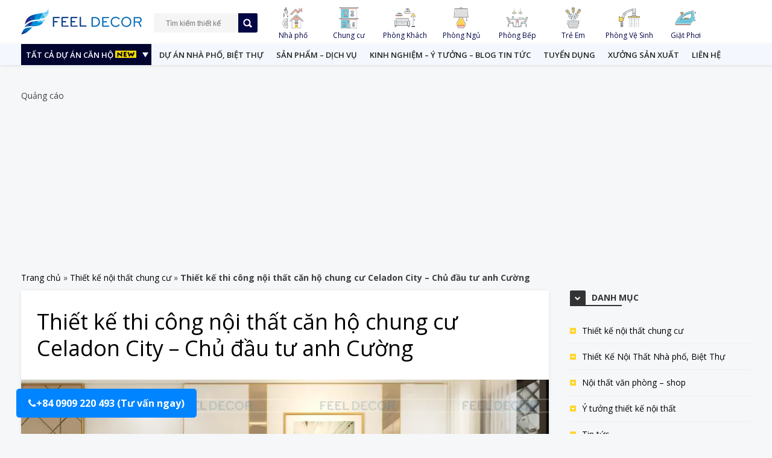

--- FILE ---
content_type: text/html; charset=UTF-8
request_url: https://feeldecor.com.vn/thiet-ke-thi-cong-noi-that-can-ho-chung-cu-celadon-city-chu-dau-tu-anh-cuong/
body_size: 25748
content:
<!DOCTYPE HTML>
<html lang="en-US">
<head>
	<!-- Meta Tags -->
	<meta http-equiv="Content-Type" content="text/html; charset=UTF-8" />
	
	<!-- Title -->
     

    <!-- Mobile Device Meta -->
    <meta name='viewport' content='width=device-width, initial-scale=1, maximum-scale=1, user-scalable=no, minimal-ui' /> 
    
    <!-- The HTML5 Shim for older browsers (mostly older versions of IE). -->
	<!--[if IE]> <script src="https://feeldecor.com.vn/wp-content/themes/foot-wp/js/html5.js"></script> <![endif]-->

	<!-- Favicons and rss / pingback -->
    <link rel="alternate" type="application/rss+xml" title="Thiết kế nội thất căn hộ chung cư &#8211; Feel Decor RSS Feed" href="https://feeldecor.com.vn/feed/" />
    <link rel="pingback" href="https://feeldecor.com.vn/xmlrpc.php" />
    <link rel="shortcut icon" type="image/png" href="https://feeldecor.com.vn/wp-content/uploads/2018/02/logo.png"/>  
	

    <!-- Custom style -->
    <style type="text/css">html body  { background-color: #f5f7f9!important; }.front-overlay-content { background: url(https://feeldecor.com.vn/wp-content/uploads/2019/11/5-kinh-nghiem-khi-thiet-ke-noi-that-chung-cu_feeldecor-14.jpg);}.entry p a, .one_half a, .one_half_last a,.one_third a,.one_third_last a,.one_fourth a,.one_fourth_last a,.boxinfo a, .boxsucces a, .boxerror a, .boxnotice a  { color: #FFFFFF !important;}.entry p a, .one_half a, .one_half_last a, .one_third a, .one_third_last a, .one_fourth a, .one_fourth_last a, .boxinfo a, .boxsucces a, .boxerror a, .boxnotice a  { background-color: #000545 !important;}.top-social li a, .menu-categories .jquerycssmenu ul li.more > a, #infscr-loading span, .rb-experience-rating, div.feed-info i, .article_list li .an-display-author a, ul.article_list .an-widget-title i, .widget_anthemes_categories li, div.tagcloud span, .widget_archive li, .widget_meta li, #mcTagMap .tagindex h4, #sc_mcTagMap .tagindex h4, ul.footer-social li a, a:hover, .trophy-featured i, ul.grid_list .content a:hover h2 { color: #000545 !important;}.custom-dropdown--white::before, input.ap-form-submit-button, .wp-pagenavi a:hover, .wp-pagenavi span.current, .entry-btn, .my-paginated-posts span, #newsletter-form input.newsletter-btn, #contactform .sendemail, #back-top span, #searchform2 .buttonicon, ul.mv_list_small li h3 span, #tabs li.active a, #tabs li.active a:hover, #tabs2 li.active2 a, #tabs2 li.active2 a:hover, .owl-prev, .owl-next  { background-color: #000545 !important;}.jquerycssmenu ul li > a:after, .archive-header h3:after, div.entry-excerpt:after, h3.widget-title:after, .rb-resume-block .rb-experience .rb-section-title:after, .rb-resume-block .rb-experience-item .rb-right p:after { background: none repeat scroll 0% 0% #000545 !important;}#mcTagMap .tagindex h4, #sc_mcTagMap .tagindex h4 { border-bottom: 5px solid #000545 !important;}ul#infinite-articles li.sticky { border-top: 10px solid #000545 !important;}.entry-top span a, div.feed-info strong, ul.article_list .an-widget-title span a, .copyright a, .magazine-list .an-widget-title span a  { border-bottom: 1px solid #000545 !important;}div.uploadbtn .simplebtn, .front-overlay-content #searchform1 .buttonicon, .post-category a, ul.article_list .article-category { background-color: #fe8c00 !important;}.article-comm, .wp-pagenavi a, .wp-pagenavi span, .single-content h3.title, .my-paginated-posts p a, #wp-calendar tbody td#today, .comments h3.comment-reply-title, #commentform #submit, form.wpcf7-form input.wpcf7-submit, .bar-top, .fa-box, #tabs li a, #tabs2 li a { background-color: #333333 !important; }.single-content h3.title i, .comments h3.comment-reply-title i { border-color: #333333 transparent #333333 #333333 !important;}.arrow-down-related  { border-top: 10px solid #333333!important; }.widget h3.title:after, h3.top-title:after { background: none repeat scroll 0% 0% #333333 !important;}.front-overlay-wrap h1  { padding-top: 100px !important; }.front-overlay-content, .front-overlay-wrap  { height: 360px !important; }</style>

    <!-- Theme output -->
    <title>Thiết kế thi công nội thất căn hộ chung cư Celadon City - Chủ đầu tư anh Cường♥ Feel Decor</title>


<meta name="description" content="Thiết kế nội thất căn hộ chung cư Celadon City hiện đại và nhẹ nhàng khi điểm một chút xanh nhẹ ở mọi không gian nhà. Mang lại cảm giác trầm ấm, tinh tế."/>
<meta name="robots" content="max-snippet:-1, max-image-preview:large, max-video-preview:-1"/>
<link rel="canonical" href="https://feeldecor.com.vn/thiet-ke-thi-cong-noi-that-can-ho-chung-cu-celadon-city-chu-dau-tu-anh-cuong/" />
<meta property="og:locale" content="en_US" />
<meta property="og:type" content="article" />
<meta property="og:title" content="Thiết kế thi công nội thất căn hộ chung cư Celadon City - Chủ đầu tư anh Cường♥ Feel Decor" />
<meta property="og:description" content="Thiết kế nội thất căn hộ chung cư Celadon City hiện đại và nhẹ nhàng khi điểm một chút xanh nhẹ ở mọi không gian nhà. Mang lại cảm giác trầm ấm, tinh tế." />
<meta property="og:url" content="https://feeldecor.com.vn/thiet-ke-thi-cong-noi-that-can-ho-chung-cu-celadon-city-chu-dau-tu-anh-cuong/" />
<meta property="og:site_name" content="Thiết kế nội thất căn hộ chung cư - Feel Decor" />
<meta property="article:section" content="Thiết kế nội thất chung cư" />
<meta property="article:published_time" content="2020-03-27T02:50:55+00:00" />
<meta property="article:modified_time" content="2021-01-08T09:30:05+00:00" />
<meta property="og:updated_time" content="2021-01-08T09:30:05+00:00" />
<meta property="og:image" content="https://i1.wp.com/feeldecor.com.vn/wp-content/uploads/2020/03/thiet-ke-thi-cong-noi-that-chung-cu-celadon-City-chu-dau-tu-anh-cuong-phong-khach_feeldecor-9.jpg?fit=1600%2C900&#038;ssl=1" />
<meta property="og:image:secure_url" content="https://i1.wp.com/feeldecor.com.vn/wp-content/uploads/2020/03/thiet-ke-thi-cong-noi-that-chung-cu-celadon-City-chu-dau-tu-anh-cuong-phong-khach_feeldecor-9.jpg?fit=1600%2C900&#038;ssl=1" />
<meta property="og:image:width" content="1600" />
<meta property="og:image:height" content="900" />
<meta name="twitter:card" content="summary_large_image" />
<meta name="twitter:description" content="Thiết kế nội thất căn hộ chung cư Celadon City hiện đại và nhẹ nhàng khi điểm một chút xanh nhẹ ở mọi không gian nhà. Mang lại cảm giác trầm ấm, tinh tế." />
<meta name="twitter:title" content="Thiết kế thi công nội thất căn hộ chung cư Celadon City - Chủ đầu tư anh Cường♥ Feel Decor" />
<meta name="twitter:image" content="https://i1.wp.com/feeldecor.com.vn/wp-content/uploads/2020/03/thiet-ke-thi-cong-noi-that-chung-cu-celadon-City-chu-dau-tu-anh-cuong-phong-khach_feeldecor-9.jpg?fit=1600%2C900&#038;ssl=1" />
<!-- / Yoast SEO Premium plugin. -->

<link rel='dns-prefetch' href='//fonts.googleapis.com' />
<link rel='dns-prefetch' href='//i0.wp.com' />
<link rel='dns-prefetch' href='//i1.wp.com' />
<link rel='dns-prefetch' href='//i2.wp.com' />
<link rel='dns-prefetch' href='//c0.wp.com' />
<link rel="alternate" type="application/rss+xml" title="Thiết kế nội thất căn hộ chung cư - Feel Decor &raquo; Feed" href="https://feeldecor.com.vn/feed/" />
<link rel="alternate" type="application/rss+xml" title="Thiết kế nội thất căn hộ chung cư - Feel Decor &raquo; Comments Feed" href="https://feeldecor.com.vn/comments/feed/" />
<link rel="alternate" type="application/rss+xml" title="Thiết kế nội thất căn hộ chung cư - Feel Decor &raquo; Thiết kế thi công nội thất căn hộ chung cư Celadon City &#8211; Chủ đầu tư anh Cường Comments Feed" href="https://feeldecor.com.vn/thiet-ke-thi-cong-noi-that-can-ho-chung-cu-celadon-city-chu-dau-tu-anh-cuong/feed/" />
<style type="text/css">
img.wp-smiley,
img.emoji {
	display: inline !important;
	border: none !important;
	box-shadow: none !important;
	height: 1em !important;
	width: 1em !important;
	margin: 0 .07em !important;
	vertical-align: -0.1em !important;
	background: none !important;
	padding: 0 !important;
}
</style>
	<link rel='stylesheet' id='wp-block-library-css'  href='https://c0.wp.com/c/5.6.16/wp-includes/css/dist/block-library/style.min.css' type='text/css' media='all' />
<style id='wp-block-library-inline-css' type='text/css'>
.has-text-align-justify{text-align:justify;}
</style>
<link rel='stylesheet' id='contact-form-7-css'  href='https://feeldecor.com.vn/wp-content/plugins/contact-form-7/includes/css/styles.css?ver=5.4.1' type='text/css' media='all' />
<link rel='stylesheet' id='twenty20-css'  href='https://feeldecor.com.vn/wp-content/plugins/twenty20/assets/css/twenty20.css?ver=2.0.0' type='text/css' media='all' />
<link rel='stylesheet' id='dashicons-css'  href='https://c0.wp.com/c/5.6.16/wp-includes/css/dashicons.min.css' type='text/css' media='all' />
<link rel='stylesheet' id='parent-style-css'  href='https://feeldecor.com.vn/wp-content/themes/foot-wp/style.css?ver=5.6.16' type='text/css' media='all' />
<link rel='stylesheet' id='style-css'  href='https://feeldecor.com.vn/wp-content/themes/foot-wp-child/style.css?ver=3.9' type='text/css' media='all' />
<link rel='stylesheet' id='default-css'  href='https://feeldecor.com.vn/wp-content/themes/foot-wp/css/colors/default.css?ver=5.6.16' type='text/css' media='all' />
<link rel='stylesheet' id='owl-carousel-css-css'  href='https://feeldecor.com.vn/wp-content/themes/foot-wp/owl-carousel/owl.carousel.css?ver=5.6.16' type='text/css' media='all' />
<link rel='stylesheet' id='responsive-css'  href='https://feeldecor.com.vn/wp-content/themes/foot-wp/css/responsive.css?ver=2.3' type='text/css' media='all' />
<link rel='stylesheet' id='google-font-css'  href='https://fonts.googleapis.com/css?family=Open+Sans%3A300%2C400%2C600%2C700&#038;display=swap&#038;subset=vietnamese&#038;ver=5.6.16' type='text/css' media='all' />
<link rel='stylesheet' id='font-awesome-css'  href='https://feeldecor.com.vn/wp-content/themes/foot-wp/css/font-awesome-4.7.0/css/font-awesome.min.css?ver=5.6.16' type='text/css' media='all' />
<link rel='stylesheet' id='fancyboxcss-css'  href='https://feeldecor.com.vn/wp-content/themes/foot-wp/fancybox/jquery.fancybox-1.3.4.css?ver=5.6.16' type='text/css' media='all' />
<link rel='stylesheet' id='wp-pagenavi-css'  href='https://feeldecor.com.vn/wp-content/plugins/wp-pagenavi/pagenavi-css.css?ver=2.70' type='text/css' media='all' />
<link rel='stylesheet' id='fixedtoc-style-css'  href='https://feeldecor.com.vn/wp-content/plugins/fixed-toc/frontend/assets/css/ftoc.min.css?ver=3.1.17' type='text/css' media='all' />
<style id='fixedtoc-style-inline-css' type='text/css'>
.ftwp-in-post#ftwp-container-outer { height: auto; } .ftwp-in-post#ftwp-container-outer.ftwp-float-right { width: 250px; } #ftwp-container.ftwp-wrap #ftwp-contents { width: 250px; height: auto; } .ftwp-in-post#ftwp-container-outer #ftwp-contents { height: auto; } .ftwp-in-post#ftwp-container-outer.ftwp-float-right #ftwp-contents { width: 250px; } #ftwp-container.ftwp-wrap #ftwp-trigger { width: 50px; height: 50px; font-size: 30px; } #ftwp-container #ftwp-trigger.ftwp-border-medium { font-size: 29px; } #ftwp-container.ftwp-wrap #ftwp-header { font-size: 22px; font-family: inherit; } #ftwp-container.ftwp-wrap #ftwp-header-title { font-weight: normal; } #ftwp-container.ftwp-wrap #ftwp-list { font-size: 14px; font-family: inherit; } #ftwp-container #ftwp-list.ftwp-liststyle-decimal .ftwp-anchor::before { font-size: 14px; } #ftwp-container.ftwp-wrap #ftwp-trigger { color: #000545; background: rgba(244,248,254,0.95); } #ftwp-container.ftwp-wrap #ftwp-trigger { border-color: rgba(0,5,69,0.95); } #ftwp-container.ftwp-wrap #ftwp-contents { border-color: rgba(0,5,69,0.95); } #ftwp-container.ftwp-wrap #ftwp-header { color: #000545; background: rgba(244,248,254,0.95); } #ftwp-container.ftwp-wrap #ftwp-contents:hover #ftwp-header { background: #f4f8fe; } #ftwp-container.ftwp-wrap #ftwp-list { color: #000545; background: rgba(244,248,254,0.95); } #ftwp-container.ftwp-wrap #ftwp-contents:hover #ftwp-list { background: #f4f8fe; } #ftwp-container.ftwp-wrap #ftwp-list .ftwp-anchor:hover { color: #fe8c00; } #ftwp-container.ftwp-wrap #ftwp-list .ftwp-anchor:focus, #ftwp-container.ftwp-wrap #ftwp-list .ftwp-active, #ftwp-container.ftwp-wrap #ftwp-list .ftwp-active:hover { color: #fff; } #ftwp-container.ftwp-wrap #ftwp-list .ftwp-text::before { background: rgba(254,140,0,0.95); } .ftwp-heading-target::before { background: rgba(254,140,0,0.95); }
</style>
<style id='rocket-lazyload-inline-css' type='text/css'>
.rll-youtube-player{position:relative;padding-bottom:56.23%;height:0;overflow:hidden;max-width:100%;}.rll-youtube-player iframe{position:absolute;top:0;left:0;width:100%;height:100%;z-index:100;background:0 0}.rll-youtube-player img{bottom:0;display:block;left:0;margin:auto;max-width:100%;width:100%;position:absolute;right:0;top:0;border:none;height:auto;cursor:pointer;-webkit-transition:.4s all;-moz-transition:.4s all;transition:.4s all}.rll-youtube-player img:hover{-webkit-filter:brightness(75%)}.rll-youtube-player .play{height:72px;width:72px;left:50%;top:50%;margin-left:-36px;margin-top:-36px;position:absolute;background:url(https://feeldecor.com.vn/wp-content/plugins/--wp-rocket/assets/img/youtube.png) no-repeat;cursor:pointer}
</style>
<link rel='stylesheet' id='jetpack_css-css'  href='https://c0.wp.com/p/jetpack/9.4.4/css/jetpack.css' type='text/css' media='all' />
<script type='text/javascript' src='https://c0.wp.com/c/5.6.16/wp-includes/js/jquery/jquery.min.js' id='jquery-core-js'></script>
<link rel="https://api.w.org/" href="https://feeldecor.com.vn/wp-json/" /><link rel="alternate" type="application/json" href="https://feeldecor.com.vn/wp-json/wp/v2/posts/44499" /><link rel="EditURI" type="application/rsd+xml" title="RSD" href="https://feeldecor.com.vn/xmlrpc.php?rsd" />
<link rel="wlwmanifest" type="application/wlwmanifest+xml" href="https://feeldecor.com.vn/wp-includes/wlwmanifest.xml" /> 
<meta name="generator" content="WordPress 5.6.16" />
<link rel='shortlink' href='https://feeldecor.com.vn/?p=44499' />
<!-- Google Tag Manager -->
<script>(function(w,d,s,l,i){w[l]=w[l]||[];w[l].push({'gtm.start':
new Date().getTime(),event:'gtm.js'});var f=d.getElementsByTagName(s)[0],
j=d.createElement(s),dl=l!='dataLayer'?'&l='+l:'';j.async=true;j.src=
'https://www.googletagmanager.com/gtm.js?id='+i+dl;f.parentNode.insertBefore(j,f);
})(window,document,'script','dataLayer','GTM-KD2T644');</script>
<!-- End Google Tag Manager -->
<!-- Schema optimized by Schema Pro --><script type="application/ld+json">{"@context":"https:\/\/schema.org","@type":"Article","mainEntityOfPage":{"@type":"WebPage","@id":"https:\/\/feeldecor.com.vn\/thiet-ke-thi-cong-noi-that-can-ho-chung-cu-celadon-city-chu-dau-tu-anh-cuong\/"},"image":{"@type":"ImageObject","url":"https:\/\/feeldecor.com.vn\/wp-content\/uploads\/2020\/03\/thiet-ke-thi-cong-noi-that-chung-cu-celadon-City-chu-dau-tu-anh-cuong-phong-khach_feeldecor-9.jpg","width":1600,"height":900},"datePublished":"1970-01-01T00:00:00","dateModified":"1970-01-01T00:00:00","author":{"@type":"Person","name":"admin"},"publisher":{"@type":"Organization","name":"https:\/\/feeldecor.com.vn","logo":{"@type":"ImageObject","url":"https:\/\/feeldecor.com.vn\/wp-content\/uploads\/2020\/03\/logo1-60x60.png","width":60,"height":60}}}</script><!-- / Schema optimized by Schema Pro --><!-- site-navigation-element Schema optimized by Schema Pro --><script type="application/ld+json">{"@context":"https:\/\/schema.org","@graph":[{"@context":"https:\/\/schema.org","@type":"SiteNavigationElement","id":"site-navigation","name":"Nh\u00e0 ph\u1ed1","url":"https:\/\/feeldecor.com.vn\/thiet-ke-noi-that-nha-pho\/"},{"@context":"https:\/\/schema.org","@type":"SiteNavigationElement","id":"site-navigation","name":"Chung c\u01b0","url":"https:\/\/feeldecor.com.vn\/thiet-ke-noi-that-chung-cu\/"},{"@context":"https:\/\/schema.org","@type":"SiteNavigationElement","id":"site-navigation","name":"Ph\u00f2ng Kh\u00e1ch","url":"https:\/\/feeldecor.com.vn\/phong-khach\/"},{"@context":"https:\/\/schema.org","@type":"SiteNavigationElement","id":"site-navigation","name":"Ph\u00f2ng Ng\u1ee7","url":"https:\/\/feeldecor.com.vn\/phong-ngu\/"},{"@context":"https:\/\/schema.org","@type":"SiteNavigationElement","id":"site-navigation","name":"Ph\u00f2ng B\u1ebfp","url":"https:\/\/feeldecor.com.vn\/phong-bep\/"},{"@context":"https:\/\/schema.org","@type":"SiteNavigationElement","id":"site-navigation","name":"Tr\u1ebb Em","url":"https:\/\/feeldecor.com.vn\/tre-em\/"},{"@context":"https:\/\/schema.org","@type":"SiteNavigationElement","id":"site-navigation","name":"Ph\u00f2ng V\u1ec7 Sinh","url":"https:\/\/feeldecor.com.vn\/phong-ve-sinh\/"},{"@context":"https:\/\/schema.org","@type":"SiteNavigationElement","id":"site-navigation","name":"Gi\u1eb7t Ph\u01a1i","url":"https:\/\/feeldecor.com.vn\/giat-phoi\/"}]}</script><!-- / site-navigation-element Schema optimized by Schema Pro --><!-- sitelink-search-box Schema optimized by Schema Pro --><script type="application/ld+json">{"@context":"https:\/\/schema.org","@type":"WebSite","name":"Thi\u1ebft k\u1ebf n\u1ed9i th\u1ea5t c\u0103n h\u1ed9 chung c\u01b0 - Feel Decor","url":"https:\/\/feeldecor.com.vn","potentialAction":[{"@type":"SearchAction","target":"https:\/\/feeldecor.com.vn\/?s={search_term_string}","query-input":"required name=search_term_string"}]}</script><!-- / sitelink-search-box Schema optimized by Schema Pro --><!-- breadcrumb Schema optimized by Schema Pro --><script type="application/ld+json">{"@context":"https:\/\/schema.org","@type":"BreadcrumbList","itemListElement":[{"@type":"ListItem","position":1,"item":{"@id":"https:\/\/feeldecor.com.vn\/","name":"Home"}},{"@type":"ListItem","position":2,"item":{"@id":"https:\/\/feeldecor.com.vn\/thiet-ke-thi-cong-noi-that-can-ho-chung-cu-celadon-city-chu-dau-tu-anh-cuong\/","name":"Thi\u1ebft k\u1ebf thi c\u00f4ng n\u1ed9i th\u1ea5t c\u0103n h\u1ed9 chung c\u01b0 Celadon City &#8211; Ch\u1ee7 \u0111\u1ea7u t\u01b0 anh C\u01b0\u1eddng"}}]}</script><!-- / breadcrumb Schema optimized by Schema Pro --><style type='text/css'>img#wpstats{display:none}</style><link rel="icon" href="https://i2.wp.com/feeldecor.com.vn/wp-content/uploads/2021/08/cropped-logofeel.png?fit=32%2C32&#038;ssl=1" sizes="32x32" />
<link rel="icon" href="https://i2.wp.com/feeldecor.com.vn/wp-content/uploads/2021/08/cropped-logofeel.png?fit=192%2C192&#038;ssl=1" sizes="192x192" />
<link rel="apple-touch-icon" href="https://i2.wp.com/feeldecor.com.vn/wp-content/uploads/2021/08/cropped-logofeel.png?fit=180%2C180&#038;ssl=1" />
<meta name="msapplication-TileImage" content="https://i2.wp.com/feeldecor.com.vn/wp-content/uploads/2021/08/cropped-logofeel.png?fit=270%2C270&#038;ssl=1" />
<noscript><style id="rocket-lazyload-nojs-css">.rll-youtube-player, [data-lazy-src]{display:none !important;}</style></noscript> 
<!-- Google Analytics -->
<script>
  (function(i,s,o,g,r,a,m){i['GoogleAnalyticsObject']=r;i[r]=i[r]||function(){
  (i[r].q=i[r].q||[]).push(arguments)},i[r].l=1*new Date();a=s.createElement(o),
  m=s.getElementsByTagName(o)[0];a.async=1;a.src=g;m.parentNode.insertBefore(a,m)
  })(window,document,'script','https://www.google-analytics.com/analytics.js','ga');

  ga('create', 'UA-88933009-1', 'auto');
  ga('send', 'pageview');

</script>
	<script>
		function checkWidth(){
    if ($(window).width() < 514) {
        $('#menu-item-43475').addClass('mobile-toggler');
    } else {
        $('#menu-item-43475').removeClass('mobile-toggler');
    }
}

$(window).resize(checkWidth);
	</script>
<!-- Global site tag (gtag.js) - Google Analytics -->
<script async src="https://www.googletagmanager.com/gtag/js?id=UA-88933009-1"></script>
<script>
window.dataLayer = window.dataLayer || [];
function gtag(){dataLayer.push(arguments);}
gtag('js', new Date());

gtag('config', 'UA-88933009-1', { 'optimize_id': 'GTM-58PJNJZ'});
</script>

<!-- Meta Pixel Code -->
<script>
!function(f,b,e,v,n,t,s)
{if(f.fbq)return;n=f.fbq=function(){n.callMethod?
n.callMethod.apply(n,arguments):n.queue.push(arguments)};
if(!f._fbq)f._fbq=n;n.push=n;n.loaded=!0;n.version='2.0';
n.queue=[];t=b.createElement(e);t.async=!0;
t.src=v;s=b.getElementsByTagName(e)[0];
s.parentNode.insertBefore(t,s)}(window, document,'script',
'https://connect.facebook.net/en_US/fbevents.js');
fbq('init', '798009774734519');
fbq('track', 'PageView');
</script>
<noscript><img height="1" width="1" style="display:none"
src="https://www.facebook.com/tr?id=798009774734519&ev=PageView&noscript=1"
/></noscript>
<!-- End Meta Pixel Code -->

	
<!-- Pinterest -->
<meta name="p:domain_verify" content="31327edf42ea8ebf3fc31a8db49663d4"/>
<script type="application/ld+json">

{

"@context": "https://schema.org",

"@type": "WebSite",

"url": "https://feeldecor.com.vn/",

"potentialAction": {

"@type": "SearchAction",

"target": "https://feeldecor.com.vn/?s={search_term_string}",

"query-input": "required name=search_term_string"

}

}

</script>
	<script async src="https://pagead2.googlesyndication.com/pagead/js/adsbygoogle.js?client=ca-pub-9715015407886846" crossorigin="anonymous"></script>
</head>
<body class="post-template-default single single-post postid-44499 single-format-standard wp-schema-pro-2.1.2 has-ftoc">


<!-- Begin Header -->
<header> 
<script>
var coll = document.getElementsByClassName("collapsible");
var i;

for (i = 0; i < coll.length; i++) {
  coll[i].addEventListener("click", function() {
    this.classList.toggle("active");
    var content = this.nextElementSibling;
    if (content.style.maxHeight){
      content.style.maxHeight = null;
    } else {
      content.style.maxHeight = content.scrollHeight + "px";
    }
  });
}
</script>
        <div class="main-header">
            <div class="sticky-on">
                <a id="line" href="https://feeldecor.com.vn/"><img class="logo" src="data:image/svg+xml,%3Csvg%20xmlns='http://www.w3.org/2000/svg'%20viewBox='0%200%200%200'%3E%3C/svg%3E" alt="Thiết kế nội thất căn hộ chung cư &#8211; Feel Decor" data-lazy-src="https://feeldecor.com.vn/wp-content/uploads/2020/04/logo_feeldecor.png" /><noscript><img class="logo" src="https://feeldecor.com.vn/wp-content/uploads/2020/04/logo_feeldecor.png" alt="Thiết kế nội thất căn hộ chung cư &#8211; Feel Decor" /></noscript></a>
				<a id="line-m" href="https://feeldecor.com.vn/"><img class="logo" src="data:image/svg+xml,%3Csvg%20xmlns='http://www.w3.org/2000/svg'%20viewBox='0%200%200%200'%3E%3C/svg%3E" alt="Thiết kế nội thất căn hộ chung cư &#8211; Feel Decor" data-lazy-src="https://feeldecor.com.vn/wp-content/themes/foot-wp-child/images/logo.png" /><noscript><img class="logo" src="https://feeldecor.com.vn/wp-content/themes/foot-wp-child/images/logo.png" alt="Thiết kế nội thất căn hộ chung cư &#8211; Feel Decor" /></noscript></a>
				<!-- search form get_search_form(); -->
                <form id="searchform2" class="header-search" method="get" action="https://feeldecor.com.vn/">
    <input placeholder="Tìm kiếm thiết kế" type="text" name="s" id="s" />
    <input type="submit" value="Search" class="buttonicon" />
</form>                <nav id="myjquerymenu" class="jquerycssmenu">
                    <ul><li id="menu-item-42041" class="menu-item menu-item-type-taxonomy menu-item-object-category menu-item-42041"><a href="https://feeldecor.com.vn/thiet-ke-noi-that-nha-pho/"><img src="data:image/svg+xml,%3Csvg%20xmlns='http://www.w3.org/2000/svg'%20viewBox='0%200%200%200'%3E%3C/svg%3E" alt="Nhà Phố" data-lazy-src="https://feeldecor.com.vn/wp-content/uploads/2020/02/DESIGN-TREND.png"><noscript><img src="https://feeldecor.com.vn/wp-content/uploads/2020/02/DESIGN-TREND.png" alt="Nhà Phố"></noscript><br>Nhà phố</a></li>
<li id="menu-item-5987" class="menu-item menu-item-type-taxonomy menu-item-object-category current-post-ancestor current-menu-parent current-post-parent menu-item-5987"><a href="https://feeldecor.com.vn/thiet-ke-noi-that-chung-cu/"><img src="data:image/svg+xml,%3Csvg%20xmlns='http://www.w3.org/2000/svg'%20viewBox='0%200%200%200'%3E%3C/svg%3E" alt="chung cư" data-lazy-src="https://feeldecor.com.vn/wp-content/uploads/2020/03/BUILDING.png"><noscript><img src="https://feeldecor.com.vn/wp-content/uploads/2020/03/BUILDING.png" alt="chung cư"></noscript><br>Chung cư</a></li>
<li id="menu-item-42044" class="menu-item menu-item-type-post_type menu-item-object-page menu-item-42044"><a href="https://feeldecor.com.vn/phong-khach/"><img src="data:image/svg+xml,%3Csvg%20xmlns='http://www.w3.org/2000/svg'%20viewBox='0%200%200%200'%3E%3C/svg%3E" alt="Phòng Khách" data-lazy-src="https://feeldecor.com.vn/wp-content/uploads/2020/02/LIVING-ROOM-1.png"><noscript><img src="https://feeldecor.com.vn/wp-content/uploads/2020/02/LIVING-ROOM-1.png" alt="Phòng Khách"></noscript><br>Phòng Khách</a></li>
<li id="menu-item-42040" class="menu-item menu-item-type-post_type menu-item-object-page menu-item-42040"><a href="https://feeldecor.com.vn/phong-ngu/"><img src="data:image/svg+xml,%3Csvg%20xmlns='http://www.w3.org/2000/svg'%20viewBox='0%200%200%200'%3E%3C/svg%3E" alt="Phòng Ngủ" data-lazy-src="https://feeldecor.com.vn/wp-content/uploads/2020/02/TABLE-LAMP.png"><noscript><img src="https://feeldecor.com.vn/wp-content/uploads/2020/02/TABLE-LAMP.png" alt="Phòng Ngủ"></noscript><br>Phòng Ngủ</a></li>
<li id="menu-item-42039" class="menu-item menu-item-type-post_type menu-item-object-page menu-item-42039"><a href="https://feeldecor.com.vn/phong-bep/"><img src="data:image/svg+xml,%3Csvg%20xmlns='http://www.w3.org/2000/svg'%20viewBox='0%200%200%200'%3E%3C/svg%3E" alt="Phòng Bếp" data-lazy-src="https://feeldecor.com.vn/wp-content/uploads/2020/02/DINING-ROOM.png"><noscript><img src="https://feeldecor.com.vn/wp-content/uploads/2020/02/DINING-ROOM.png" alt="Phòng Bếp"></noscript><br>Phòng Bếp</a></li>
<li id="menu-item-42045" class="menu-item menu-item-type-post_type menu-item-object-page menu-item-42045"><a href="https://feeldecor.com.vn/tre-em/"><img src="data:image/svg+xml,%3Csvg%20xmlns='http://www.w3.org/2000/svg'%20viewBox='0%200%200%200'%3E%3C/svg%3E" alt="Trẻ em" data-lazy-src="https://feeldecor.com.vn/wp-content/uploads/2020/02/TULIPS.png"><noscript><img src="https://feeldecor.com.vn/wp-content/uploads/2020/02/TULIPS.png" alt="Trẻ em"></noscript><br>Trẻ Em</a></li>
<li id="menu-item-42053" class="menu-item menu-item-type-post_type menu-item-object-page menu-item-42053"><a href="https://feeldecor.com.vn/phong-ve-sinh/"><img src="data:image/svg+xml,%3Csvg%20xmlns='http://www.w3.org/2000/svg'%20viewBox='0%200%200%200'%3E%3C/svg%3E" alt="Vệ sinh" data-lazy-src="https://feeldecor.com.vn/wp-content/uploads/2020/02/SHOWER-HEAD.png"><noscript><img src="https://feeldecor.com.vn/wp-content/uploads/2020/02/SHOWER-HEAD.png" alt="Vệ sinh"></noscript><br>Phòng Vệ Sinh</a></li>
<li id="menu-item-42052" class="menu-item menu-item-type-post_type menu-item-object-page menu-item-42052"><a href="https://feeldecor.com.vn/giat-phoi/"><img src="data:image/svg+xml,%3Csvg%20xmlns='http://www.w3.org/2000/svg'%20viewBox='0%200%200%200'%3E%3C/svg%3E" alt="Giặt phơi" data-lazy-src="https://feeldecor.com.vn/wp-content/uploads/2020/03/IRON.png"><noscript><img src="https://feeldecor.com.vn/wp-content/uploads/2020/03/IRON.png" alt="Giặt phơi"></noscript><br>Giặt Phơi</a></li>
</ul>                </nav><!-- end #myjquerymenu -->
                
            </div>
        </div><!-- end .main-header -->
</header><!-- end #header -->
	<div class="clear"></div>
	<!-- Begin Sub-Header -->
<div class="sub-header">
    <div class="wrap-middle">
        <!-- Navigation Menu Categories -->
        <div class="menu-categories">
                        <nav id="myjquerymenu-cat" class="jquerycssmenu">
                    <ul><li id="menu-item-43475" class="menu-expander menu-item menu-item-type-custom menu-item-object-custom menu-item-has-children menu-item-43475"><a href="https://feeldecor.com.vn/thiet-ke-noi-that-chung-cu/">Tất cả dự án căn hộ <img width="35px" src="data:image/svg+xml,%3Csvg%20xmlns='http://www.w3.org/2000/svg'%20viewBox='0%200%2035%200'%3E%3C/svg%3E" data-lazy-src="https://feeldecor.com.vn/wp-content/themes/foot-wp-child/images/new06p.gif"/><noscript><img width="35px" src="https://feeldecor.com.vn/wp-content/themes/foot-wp-child/images/new06p.gif"/></noscript></a>
<ul class="sub-menu">
	<li id="menu-item-42109" class="menu-item menu-item-type-taxonomy menu-item-object-category menu-item-42109"><a href="https://feeldecor.com.vn/thiet-ke-noi-that-chung-cu/can-ho-penthouse/">Penthouse</a></li>
	<li id="menu-item-42110" class="menu-item menu-item-type-taxonomy menu-item-object-category menu-item-42110"><a href="https://feeldecor.com.vn/thiet-ke-noi-that-chung-cu/noi-that-chung-cu-novaland/chung-cu-botanica-premier/">Botanica Premier</a></li>
	<li id="menu-item-42111" class="menu-item menu-item-type-taxonomy menu-item-object-category current-post-ancestor current-menu-parent current-post-parent menu-item-42111"><a href="https://feeldecor.com.vn/thiet-ke-noi-that-chung-cu/chung-cu-celadon-city/">Celadon City</a></li>
	<li id="menu-item-46031" class="menu-item menu-item-type-taxonomy menu-item-object-category menu-item-46031"><a href="https://feeldecor.com.vn/thiet-ke-noi-that-chung-cu/chung-cu-hado-centrosa-garden/">Hado Centrosa</a></li>
	<li id="menu-item-49419" class="menu-item menu-item-type-taxonomy menu-item-object-category menu-item-49419"><a href="https://feeldecor.com.vn/thiet-ke-noi-that-chung-cu/thiet-ke-noi-that-chung-cu-phu-my-hung/chung-cu-saigon-south-residences/">Saigon South</a></li>
	<li id="menu-item-46576" class="menu-item menu-item-type-taxonomy menu-item-object-category menu-item-46576"><a href="https://feeldecor.com.vn/thiet-ke-noi-that-chung-cu/chung-cu-waterina-suites/">Waterina Suites</a></li>
	<li id="menu-item-42112" class="menu-item menu-item-type-taxonomy menu-item-object-category menu-item-42112"><a href="https://feeldecor.com.vn/thiet-ke-noi-that-chung-cu/chung-cu-diamond-island/">Diamond Island</a></li>
	<li id="menu-item-51097" class="menu-item menu-item-type-taxonomy menu-item-object-category menu-item-51097"><a href="https://feeldecor.com.vn/thiet-ke-noi-that-chung-cu/nhung-du-an-khac/chung-cu-diamond-lotus/">Diamond Lotus</a></li>
	<li id="menu-item-68994" class="menu-item menu-item-type-taxonomy menu-item-object-category menu-item-68994"><a href="https://feeldecor.com.vn/thiet-ke-noi-that-chung-cu/nhung-du-an-khac/thiet-ke-noi-that-chung-cu-an-khang/">An Khang</a></li>
	<li id="menu-item-68993" class="menu-item menu-item-type-taxonomy menu-item-object-category menu-item-68993"><a href="https://feeldecor.com.vn/thiet-ke-noi-that-chung-cu/thiet-ke-noi-that-chung-cu-hung-thinh/thiet-ke-noi-that-chung-cu-citizen/">Citizen</a></li>
	<li id="menu-item-69100" class="menu-item menu-item-type-taxonomy menu-item-object-category menu-item-69100"><a href="https://feeldecor.com.vn/thiet-ke-thi-cong-noi-that-cityland-park-hills/">CityLand Park Hills</a></li>
	<li id="menu-item-42113" class="menu-item menu-item-type-taxonomy menu-item-object-category menu-item-42113"><a href="https://feeldecor.com.vn/thiet-ke-noi-that-chung-cu/nhung-du-an-khac/chung-cu-dragon-hill/">Dragon Hill</a></li>
	<li id="menu-item-67559" class="menu-item menu-item-type-taxonomy menu-item-object-category menu-item-67559"><a href="https://feeldecor.com.vn/thiet-ke-noi-that-chung-cu/chung-cu-feliz-en-vista/">Feliz en Vista</a></li>
	<li id="menu-item-42115" class="menu-item menu-item-type-taxonomy menu-item-object-category menu-item-42115"><a href="https://feeldecor.com.vn/thiet-ke-noi-that-chung-cu/thiet-ke-noi-that-chung-cu-hung-thinh/chung-cu-florita/">Florita</a></li>
	<li id="menu-item-42116" class="menu-item menu-item-type-taxonomy menu-item-object-category menu-item-42116"><a href="https://feeldecor.com.vn/thiet-ke-noi-that-chung-cu/nhung-du-an-khac/chung-cu-giai-viet/">Giai Việt</a></li>
	<li id="menu-item-42117" class="menu-item menu-item-type-taxonomy menu-item-object-category menu-item-42117"><a href="https://feeldecor.com.vn/thiet-ke-noi-that-chung-cu/noi-that-chung-cu-novaland/chung-cu-golden-mansion/">Golden Mansion</a></li>
	<li id="menu-item-67579" class="menu-item menu-item-type-taxonomy menu-item-object-category menu-item-67579"><a href="https://feeldecor.com.vn/thiet-ke-noi-that-nha-pho/thiet-ke-nha-pho-golf-park/">Golf Park</a></li>
	<li id="menu-item-42118" class="menu-item menu-item-type-taxonomy menu-item-object-category menu-item-42118"><a href="https://feeldecor.com.vn/thiet-ke-noi-that-chung-cu/chung-cu-green-valley/">Green Valley</a></li>
	<li id="menu-item-42119" class="menu-item menu-item-type-taxonomy menu-item-object-category menu-item-42119"><a href="https://feeldecor.com.vn/thiet-ke-noi-that-chung-cu/chung-cu-hoang-anh-thanh-binh/">Hoàng Anh Thanh Bình</a></li>
	<li id="menu-item-67571" class="menu-item menu-item-type-taxonomy menu-item-object-category menu-item-67571"><a href="https://feeldecor.com.vn/thiet-ke-noi-that-nha-pho/du-an-nha-pho-golden-silk/">Jamona Golden Silk</a></li>
	<li id="menu-item-67561" class="menu-item menu-item-type-taxonomy menu-item-object-category menu-item-67561"><a href="https://feeldecor.com.vn/thiet-ke-noi-that-nha-pho/du-an-khang-dien/">Khang Điền</a></li>
	<li id="menu-item-42120" class="menu-item menu-item-type-taxonomy menu-item-object-category menu-item-42120"><a href="https://feeldecor.com.vn/thiet-ke-noi-that-chung-cu/noi-that-chung-cu-novaland/chung-cu-kingston-residence/">Kingston Residence</a></li>
	<li id="menu-item-67576" class="menu-item menu-item-type-taxonomy menu-item-object-category menu-item-67576"><a href="https://feeldecor.com.vn/thiet-ke-noi-that-nha-pho/du-an-nha-pho-lakeview/">Lakeview</a></li>
	<li id="menu-item-67577" class="menu-item menu-item-type-taxonomy menu-item-object-category menu-item-67577"><a href="https://feeldecor.com.vn/thiet-ke-noi-that-nha-pho/du-an-nha-pho-lavila/">Lavila</a></li>
	<li id="menu-item-42121" class="menu-item menu-item-type-taxonomy menu-item-object-category menu-item-42121"><a href="https://feeldecor.com.vn/thiet-ke-noi-that-chung-cu/thiet-ke-chung-cu-thao-dien-masyerise-homes/chung-cu-masteri-thao-dien/">Masteri Thảo Điền</a></li>
	<li id="menu-item-67564" class="menu-item menu-item-type-taxonomy menu-item-object-category menu-item-67564"><a href="https://feeldecor.com.vn/thiet-ke-noi-that-chung-cu/chung-cu-madison/">Madison</a></li>
	<li id="menu-item-69095" class="menu-item menu-item-type-taxonomy menu-item-object-category menu-item-69095"><a href="https://feeldecor.com.vn/thiet-ke-noi-that-chung-cu/thiet-ke-noi-that-can-ho-officetel/">Millennium Masteri</a></li>
	<li id="menu-item-51091" class="menu-item menu-item-type-taxonomy menu-item-object-category menu-item-51091"><a href="https://feeldecor.com.vn/thiet-ke-noi-that-chung-cu/nhung-du-an-khac/du-an-chung-cu-mieu-noi/">Miếu Nổi</a></li>
	<li id="menu-item-42123" class="menu-item menu-item-type-taxonomy menu-item-object-category menu-item-42123"><a href="https://feeldecor.com.vn/thiet-ke-noi-that-chung-cu/nhung-du-an-khac/chung-cu-new-city-thu-thiem/">New City Thủ Thiêm</a></li>
	<li id="menu-item-42124" class="menu-item menu-item-type-taxonomy menu-item-object-category menu-item-42124"><a href="https://feeldecor.com.vn/thiet-ke-noi-that-chung-cu/noi-that-chung-cu-novaland/chung-cu-newton-residence/">Newton Residence</a></li>
	<li id="menu-item-67573" class="menu-item menu-item-type-taxonomy menu-item-object-category menu-item-67573"><a href="https://feeldecor.com.vn/thiet-ke-noi-that-chung-cu/nhung-du-an-khac/chung-cu-one-verandah/">One Verandah</a></li>
	<li id="menu-item-42125" class="menu-item menu-item-type-taxonomy menu-item-object-category menu-item-42125"><a href="https://feeldecor.com.vn/thiet-ke-noi-that-chung-cu/noi-that-chung-cu-novaland/chung-cu-orchard-parkview/">Orchard Parkview</a></li>
	<li id="menu-item-67567" class="menu-item menu-item-type-taxonomy menu-item-object-category menu-item-67567"><a href="https://feeldecor.com.vn/thiet-ke-noi-that-chung-cu/thiet-ke-noi-that-chung-cu-osimi-tower/">Osimi Tower</a></li>
	<li id="menu-item-67574" class="menu-item menu-item-type-taxonomy menu-item-object-category menu-item-67574"><a href="https://feeldecor.com.vn/thiet-ke-noi-that-chung-cu/nhung-du-an-khac/chung-cu-park-view/">Park View</a></li>
	<li id="menu-item-46619" class="menu-item menu-item-type-taxonomy menu-item-object-category menu-item-46619"><a href="https://feeldecor.com.vn/thiet-ke-noi-that-chung-cu/noi-that-chung-cu-novaland/chung-cu-richstar/">Richstar</a></li>
	<li id="menu-item-67570" class="menu-item menu-item-type-taxonomy menu-item-object-category menu-item-67570"><a href="https://feeldecor.com.vn/thiet-ke-noi-that-chung-cu/thiet-ke-noi-that-chung-cu-phu-my-hung/thiet-ke-noi-that-riverpark-premier/">RiverPark Premier</a></li>
	<li id="menu-item-42126" class="menu-item menu-item-type-taxonomy menu-item-object-category menu-item-42126"><a href="https://feeldecor.com.vn/thiet-ke-noi-that-chung-cu/nhung-du-an-khac/chung-cu-rivergate-residence/">RiverGate Residence</a></li>
	<li id="menu-item-67556" class="menu-item menu-item-type-taxonomy menu-item-object-category menu-item-67556"><a href="https://feeldecor.com.vn/thiet-ke-noi-that-chung-cu/nhung-du-an-khac/thiet-ke-noi-that-chung-cu-sadora/">Sadora</a></li>
	<li id="menu-item-67563" class="menu-item menu-item-type-taxonomy menu-item-object-category menu-item-67563"><a href="https://feeldecor.com.vn/thiet-ke-noi-that-chung-cu/nhung-du-an-khac/thiet-ke-noi-that-chung-cu-saigon-mia/">Saigon Mia</a></li>
	<li id="menu-item-42127" class="menu-item menu-item-type-taxonomy menu-item-object-category menu-item-42127"><a href="https://feeldecor.com.vn/thiet-ke-noi-that-chung-cu/noi-that-chung-cu-novaland/chung-cu-saigon-royal/">Saigon Royal</a></li>
	<li id="menu-item-42128" class="menu-item menu-item-type-taxonomy menu-item-object-category menu-item-42128"><a href="https://feeldecor.com.vn/thiet-ke-noi-that-chung-cu/nhung-du-an-khac/chung-cu-sky-9/">Sky 9</a></li>
	<li id="menu-item-42129" class="menu-item menu-item-type-taxonomy menu-item-object-category menu-item-42129"><a href="https://feeldecor.com.vn/thiet-ke-noi-that-chung-cu/thiet-ke-noi-that-chung-cu-hung-thinh/chung-cu-sky-center/">Sky Center</a></li>
	<li id="menu-item-42130" class="menu-item menu-item-type-taxonomy menu-item-object-category menu-item-42130"><a href="https://feeldecor.com.vn/thiet-ke-noi-that-chung-cu/thiet-ke-noi-that-chung-cu-phu-my-hung/chung-cu-sky-garden/">Sky Garden</a></li>
	<li id="menu-item-42131" class="menu-item menu-item-type-taxonomy menu-item-object-category menu-item-42131"><a href="https://feeldecor.com.vn/thiet-ke-noi-that-chung-cu/nhung-du-an-khac/chung-cu-skyline/">Skyline</a></li>
	<li id="menu-item-42132" class="menu-item menu-item-type-taxonomy menu-item-object-category menu-item-42132"><a href="https://feeldecor.com.vn/thiet-ke-noi-that-chung-cu/noi-that-chung-cu-novaland/chung-cu-sunrise-city/">Sunrise City</a></li>
	<li id="menu-item-42133" class="menu-item menu-item-type-taxonomy menu-item-object-category menu-item-42133"><a href="https://feeldecor.com.vn/thiet-ke-noi-that-chung-cu/noi-that-chung-cu-novaland/chung-cu-sunrise-riverside/">Sunrise Riverside</a></li>
	<li id="menu-item-42134" class="menu-item menu-item-type-taxonomy menu-item-object-category menu-item-42134"><a href="https://feeldecor.com.vn/thiet-ke-noi-that-chung-cu/nhung-du-an-khac/chung-cu-tan-phuoc/">Tân Phước</a></li>
	<li id="menu-item-42135" class="menu-item menu-item-type-taxonomy menu-item-object-category menu-item-42135"><a href="https://feeldecor.com.vn/thiet-ke-noi-that-chung-cu/noi-that-chung-cu-novaland/chung-cu-the-botanica/">The Botanica</a></li>
	<li id="menu-item-69098" class="menu-item menu-item-type-taxonomy menu-item-object-category menu-item-69098"><a href="https://feeldecor.com.vn/thiet-ke-noi-that-chung-cu/nhung-du-an-khac/thiet-ke-chung-cu-the-everrich-infinity/">The Everrich Infinity</a></li>
	<li id="menu-item-42114" class="menu-item menu-item-type-taxonomy menu-item-object-category menu-item-42114"><a href="https://feeldecor.com.vn/thiet-ke-noi-that-chung-cu/nhung-du-an-khac/chung-cu-era-town/">The Era Town</a></li>
	<li id="menu-item-42137" class="menu-item menu-item-type-taxonomy menu-item-object-category menu-item-42137"><a href="https://feeldecor.com.vn/thiet-ke-noi-that-chung-cu/nhung-du-an-khac/chung-cu-the-gold-view/">The Gold View</a></li>
	<li id="menu-item-42138" class="menu-item menu-item-type-taxonomy menu-item-object-category menu-item-42138"><a href="https://feeldecor.com.vn/thiet-ke-noi-that-chung-cu/noi-that-chung-cu-novaland/chung-cu-the-sun-avenue/">The Sun Avenue</a></li>
	<li id="menu-item-69099" class="menu-item menu-item-type-taxonomy menu-item-object-category menu-item-69099"><a href="https://feeldecor.com.vn/thiet-ke-noi-that-chung-cu/nhung-du-an-khac/thiet-ke-noi-that-chung-cu-the-south-dragon/">The South Dragon</a></li>
	<li id="menu-item-51099" class="menu-item menu-item-type-taxonomy menu-item-object-category menu-item-51099"><a href="https://feeldecor.com.vn/thiet-ke-noi-that-chung-cu/nhung-du-an-khac/chung-cu-the-pegasuite/">The Pegasuite</a></li>
	<li id="menu-item-42139" class="menu-item menu-item-type-taxonomy menu-item-object-category menu-item-42139"><a href="https://feeldecor.com.vn/thiet-ke-noi-that-chung-cu/noi-that-chung-cu-novaland/chung-cu-the-tresor/">The Tresor</a></li>
	<li id="menu-item-42143" class="menu-item menu-item-type-taxonomy menu-item-object-category menu-item-42143"><a href="https://feeldecor.com.vn/thiet-ke-noi-that-chung-cu/noi-that-chung-cu-novaland/chung-cu-wilton-tower/">Wilton Tower</a></li>
	<li id="menu-item-67562" class="menu-item menu-item-type-taxonomy menu-item-object-category menu-item-67562"><a href="https://feeldecor.com.vn/thiet-ke-noi-that-chung-cu/nhung-du-an-khac/thiet-ke-noi-that-chung-cu-valeo-residence/">Valeo Residence</a></li>
	<li id="menu-item-69084" class="menu-item menu-item-type-taxonomy menu-item-object-category menu-item-69084"><a href="https://feeldecor.com.vn/thiet-ke-noi-that-nha-pho/khu-do-thi-van-phuc-reverside/">Vạn Phúc Reverside</a></li>
	<li id="menu-item-69094" class="menu-item menu-item-type-taxonomy menu-item-object-category menu-item-69094"><a href="https://feeldecor.com.vn/thiet-ke-noi-that-chung-cu/can-ho-cao-cap-vinhomes/thiet-ke-noi-that-chung-cu-vinhome-ba-son/">Vinhomes Ba Son</a></li>
	<li id="menu-item-42140" class="menu-item menu-item-type-taxonomy menu-item-object-category menu-item-42140"><a href="https://feeldecor.com.vn/thiet-ke-noi-that-chung-cu/can-ho-cao-cap-vinhomes/chung-cu-vinhomes-central-park/">Vinhomes Central Park</a></li>
	<li id="menu-item-67575" class="menu-item menu-item-type-taxonomy menu-item-object-category menu-item-67575"><a href="https://feeldecor.com.vn/thiet-ke-noi-that-chung-cu/can-ho-cao-cap-vinhomes/thiet-ke-noi-that-landmark-81-vinhomes/">Vinhomes Landmark</a></li>
	<li id="menu-item-67572" class="menu-item menu-item-type-taxonomy menu-item-object-category menu-item-67572"><a href="https://feeldecor.com.vn/thiet-ke-noi-that-nha-pho/du-an-nha-pho-viva-park-giang-dien/">Vina Park Giang Điền</a></li>
	<li id="menu-item-42142" class="menu-item menu-item-type-taxonomy menu-item-object-category menu-item-42142"><a href="https://feeldecor.com.vn/thiet-ke-noi-that-chung-cu/nhung-du-an-khac/chung-cu-viva-riverside/">Viva Riverside</a></li>
	<li id="menu-item-67565" class="menu-item menu-item-type-taxonomy menu-item-object-category menu-item-67565"><a href="https://feeldecor.com.vn/thiet-ke-noi-that-chung-cu/nhung-du-an-khac/thiet-ke-noi-that-chung-cu-xi-riverview-palace/">Xi Riverview Palace</a></li>
	<li id="menu-item-46212" class="menu-item menu-item-type-taxonomy menu-item-object-category current-post-ancestor current-menu-parent current-post-parent menu-item-46212"><a href="https://feeldecor.com.vn/thiet-ke-noi-that-chung-cu/nhung-du-an-khac/">Những Dự Án khác&#8230;</a></li>
</ul>
</li>
<li id="menu-item-71442" class="menu-item menu-item-type-taxonomy menu-item-object-category menu-item-71442"><a href="https://feeldecor.com.vn/thiet-ke-noi-that-nha-pho/">Dự án nhà phố, biệt thự</a></li>
<li id="menu-item-71433" class="menu-item menu-item-type-post_type menu-item-object-page menu-item-71433"><a href="https://feeldecor.com.vn/gioi-thieu-feeldecor/">Sản phẩm &#8211; dịch vụ</a></li>
<li id="menu-item-71440" class="menu-item menu-item-type-taxonomy menu-item-object-category menu-item-71440"><a href="https://feeldecor.com.vn/kinh-nghiem-hay-y-tuong-thiet-ke-blog-tin-tuc-noi-that/">Kinh nghiệm &#8211; ý tưởng &#8211; blog tin tức</a></li>
<li id="menu-item-46788" class="menu-item menu-item-type-taxonomy menu-item-object-category menu-item-46788"><a href="https://feeldecor.com.vn/tuyen-dung/">TUYỂN DỤNG</a></li>
<li id="menu-item-71430" class="menu-item menu-item-type-post_type menu-item-object-page menu-item-71430"><a href="https://feeldecor.com.vn/xuong-san-xuat-noi-that/">XƯỞNG SẢN XUẤT</a></li>
<li id="menu-item-5981" class="menu-item menu-item-type-post_type menu-item-object-page menu-item-5981"><a rel="nofollow" href="https://feeldecor.com.vn/lien-he/">Liên hệ</a></li>
</ul>            </nav>
                    </div><!-- end .menu-categories -->  
    </div><!-- end .wrap-middle -->
</div><!-- end .sub-header -->
<div class="clear"></div>


  

 
<!-- Begin Content -->

<div class="wrap-fullwidth">
	<div class="ads-toppost">
		<div class="title-ads">
			<p>
				Quảng cáo
			</p>
		</div>
		<div class="content-ads">
			<script async src="https://pagead2.googlesyndication.com/pagead/js/adsbygoogle.js?client=ca-pub-9715015407886846"
     crossorigin="anonymous"></script>
<!-- Feeldecor - toppost -->
<ins class="adsbygoogle"
     style="display:block"
     data-ad-client="ca-pub-9715015407886846"
     data-ad-slot="1243905074"
     data-ad-format="auto"
     data-full-width-responsive="true"></ins>
<script>
     (adsbygoogle = window.adsbygoogle || []).push({});
</script>
		</div>
		
	</div>
	<div class="bcrm">
		<p id="breadcrumbs"><span><span itemprop="itemListElement" itemscope itemtype="http://schema.org/ListItem"><a itemprop="item" href="https://feeldecor.com.vn/" ><span itemprop="name">Trang chủ</span></a><meta itemprop="position" content="1" /></span> » <span itemprop="itemListElement" itemscope itemtype="http://schema.org/ListItem"><a itemprop="item" href="https://feeldecor.com.vn/thiet-ke-noi-that-chung-cu/" ><span itemprop="name">Thiết kế nội thất chung cư</span></a><meta itemprop="position" content="2" /></span> » <span class="breadcrumb_last" aria-current="page"><meta itemprop="item" content="https://feeldecor.com.vn/thiet-ke-thi-cong-noi-that-can-ho-chung-cu-celadon-city-chu-dau-tu-anh-cuong/"><span itemprop="name">Thiết kế thi công nội thất căn hộ chung cư Celadon City &#8211; Chủ đầu tư anh Cường</span><meta itemprop="position" content="3" /></span></span></span></span></p>	</div>
    <div class="single-content">
                <div class="entry-top">
            <h1 class="article-title entry-title">Thiết kế thi công nội thất căn hộ chung cư Celadon City &#8211; Chủ đầu tư anh Cường</h1> 
        </div><div class="clear"></div>
        

        <article>
                                    <div class="post post-44499 type-post status-publish format-standard has-post-thumbnail hentry category-chung-cu-celadon-city category-nhung-du-an-khac category-thiet-ke-mau category-thiet-ke-noi-that-chung-cu post-ftoc" id="post-44499">

            <div class="media-single-content">
                                            <img width="950" height="534" src="https://i1.wp.com/feeldecor.com.vn/wp-content/uploads/2020/03/thiet-ke-thi-cong-noi-that-chung-cu-celadon-City-chu-dau-tu-anh-cuong-phong-khach_feeldecor-9.jpg?resize=950%2C534&amp;ssl=1" class="attachment-thumbnail-single-image size-thumbnail-single-image wp-post-image" alt="Nội thất chung cư Celadon City" loading="lazy" srcset="https://i1.wp.com/feeldecor.com.vn/wp-content/uploads/2020/03/thiet-ke-thi-cong-noi-that-chung-cu-celadon-City-chu-dau-tu-anh-cuong-phong-khach_feeldecor-9.jpg?w=1600&amp;ssl=1 1600w, https://i1.wp.com/feeldecor.com.vn/wp-content/uploads/2020/03/thiet-ke-thi-cong-noi-that-chung-cu-celadon-City-chu-dau-tu-anh-cuong-phong-khach_feeldecor-9.jpg?resize=300%2C169&amp;ssl=1 300w, https://i1.wp.com/feeldecor.com.vn/wp-content/uploads/2020/03/thiet-ke-thi-cong-noi-that-chung-cu-celadon-City-chu-dau-tu-anh-cuong-phong-khach_feeldecor-9.jpg?resize=1024%2C576&amp;ssl=1 1024w, https://i1.wp.com/feeldecor.com.vn/wp-content/uploads/2020/03/thiet-ke-thi-cong-noi-that-chung-cu-celadon-City-chu-dau-tu-anh-cuong-phong-khach_feeldecor-9.jpg?resize=768%2C432&amp;ssl=1 768w, https://i1.wp.com/feeldecor.com.vn/wp-content/uploads/2020/03/thiet-ke-thi-cong-noi-that-chung-cu-celadon-City-chu-dau-tu-anh-cuong-phong-khach_feeldecor-9.jpg?resize=1536%2C864&amp;ssl=1 1536w, https://i1.wp.com/feeldecor.com.vn/wp-content/uploads/2020/03/thiet-ke-thi-cong-noi-that-chung-cu-celadon-City-chu-dau-tu-anh-cuong-phong-khach_feeldecor-9.jpg?resize=950%2C534&amp;ssl=1 950w" sizes="(max-width: 950px) 100vw, 950px" />             
            </div><!-- end .media-single-content -->

                <div class="entry">
                        


                        <!-- excerpt -->
                         
                        <!-- advertisement -->
                                                <!-- entry content -->
                        <div id="ftwp-container-outer" class="ftwp-in-post ftwp-float-right"><div id="ftwp-container" class="ftwp-wrap ftwp-hidden-state ftwp-minimize ftwp-middle-right"><button type="button" id="ftwp-trigger" class="ftwp-shape-round ftwp-border-medium" title="click To Maximize The Table Of Contents"><span class="ftwp-trigger-icon ftwp-icon-number"></span></button><nav id="ftwp-contents" class="ftwp-shape-square ftwp-border-thin"><header id="ftwp-header"><span id="ftwp-header-control" class="ftwp-icon-number"></span><button type="button" id="ftwp-header-minimize" aria-labelledby="ftwp-header-title"></button><h3 id="ftwp-header-title">Phụ lục</h3></header><ol id="ftwp-list" class="ftwp-liststyle-decimal ftwp-effect-bounce-to-right ftwp-list-nest ftwp-colexp ftwp-colexp-icon"><li class="ftwp-item ftwp-has-sub ftwp-expand"><button type="button" class="ftwp-icon-expand"></button><a class="ftwp-anchor" href="#ftoc-heading-1"><span class="ftwp-text">Thiết kế nội thất phòng khách &#8211; bếp căn hộ chung cư Celadon City</span></a><ol class="ftwp-sub"><li class="ftwp-item"><a class="ftwp-anchor" href="#ftoc-heading-2"><span class="ftwp-text">Không gian phòng khách</span></a></li><li class="ftwp-item"><a class="ftwp-anchor" href="#ftoc-heading-3"><span class="ftwp-text">Nơi ăn uống</span></a></li><li class="ftwp-item"><a class="ftwp-anchor" href="#ftoc-heading-4"><span class="ftwp-text">Thiết kế nội thất phòng bếp</span></a></li><li class="ftwp-item"><a class="ftwp-anchor" href="#ftoc-heading-5"><span class="ftwp-text">Phòng giặt phơi</span></a></li></ol></li><li class="ftwp-item"><a class="ftwp-anchor" href="#ftoc-heading-6"><span class="ftwp-text">Thiết kế nội thất phòng ngủ Master căn hộ chung cư Celadon City</span></a></li><li class="ftwp-item"><a class="ftwp-anchor" href="#ftoc-heading-7"><span class="ftwp-text">Thiết kế nội thất phòng ngủ bé gái căn hộ chung cư Celadon City</span></a></li><li class="ftwp-item"><a class="ftwp-anchor" href="#ftoc-heading-8"><span class="ftwp-text">Thiết kế nội thất phòng ngủ phụ căn hộ chung cư Celadon City</span></a></li></ol></nav></div></div>
<div id="ftwp-postcontent"><p><strong>Gam màu pastel được sử dụng khá phổ biến trong lĩnh vực thời trang cũng như thiết kế nội thất. Nắm bắt được xu hướng đó, anh Cường đã chọn màu xanh pastel kết hợp với màu trắng làm màu chủ đạo cho căn hộ của mình. Thiết kế nội thất căn hộ <a href="http://celadoncity.vn/">chung cư Celadon City</a> hiện đại và nhẹ nhàng khi điểm một chút xanh nhẹ ở mọi không gian nhà. Mang lại cảm giác trầm ấm, tinh tế như tình cảm ngọt ngào lãng mạn anh dành cho vợ và cô con gái. Cùng Feel Decor xem qua những hình ảnh của căn hộ tươi mát và yên bình ở bài viết dưới đây.</strong></p>
<h2 id="ftoc-heading-1" class="ftwp-heading">Thiết kế nội thất phòng khách &#8211; bếp căn hộ chung cư Celadon City</h2>
<h3 id="ftoc-heading-2" class="ftwp-heading">Không gian phòng khách</h3>
<p>Một căn phòng khách với gam màu xanh pastel là sự lựa chọn hoàn hảo cho những ai muốn không gian có được chiều sâu với sự mạnh mẽ và thoáng đãng. Màu xanh kết hợp với màu trắng, vàng đồng đem đến sự thoáng mát và thư giãn. Không gian hiện đại, đầy tính thẩm mỹ, hơn nữa còn phản ánh năng lượng tươi mới, sinh động. Vì vậy, <a href="https://feeldecor.com.vn/phong-khach/">phòng khách</a> có vẻ trông đơn giản nhưng lại rạng rỡ, nhờ vào màu sắc và cách bố trí đồ nội thất.</p>
<p>Bộ ghế sofa vải màu xanh nhạt khiến phòng khách nhà bạn nhẹ nhàng và mát mẻ hơn. Kết hợp thêm rèm, những chiếc gối, <a href="https://metronoithat.vn/san-pham/ban-tra-circle-chan-sat-metro-bsf-2ts/">bàn trà</a> màu trắng, tranh treo tường, kệ tivi tông màu xanh lá để không gian nhà bạn tươi mới hơn. Mảng tường phòng khách được thiết kế đẹp mắt, đơn giản nhưng nổi bật, tạo sự cuốn hút cho căn phòng.</p>
<div id="attachment_49227" style="width: 1210px" class="wp-caption aligncenter"><img aria-describedby="caption-attachment-49227" loading="lazy" class="size-full wp-image-49227" src="https://i1.wp.com/feeldecor.com.vn/wp-content/uploads/2020/03/thiet-ke-thi-cong-noi-that-chung-cu-celadon-City-chu-dau-tu-anh-cuong-phong-khach_feeldecor-5.jpg?resize=875%2C586&#038;ssl=1" alt="Thiết kế nội thất phòng khách chung cư Celadon city" width="875" height="586" srcset="https://i1.wp.com/feeldecor.com.vn/wp-content/uploads/2020/03/thiet-ke-thi-cong-noi-that-chung-cu-celadon-City-chu-dau-tu-anh-cuong-phong-khach_feeldecor-5.jpg?w=1200&amp;ssl=1 1200w, https://i1.wp.com/feeldecor.com.vn/wp-content/uploads/2020/03/thiet-ke-thi-cong-noi-that-chung-cu-celadon-City-chu-dau-tu-anh-cuong-phong-khach_feeldecor-5.jpg?resize=300%2C201&amp;ssl=1 300w, https://i1.wp.com/feeldecor.com.vn/wp-content/uploads/2020/03/thiet-ke-thi-cong-noi-that-chung-cu-celadon-City-chu-dau-tu-anh-cuong-phong-khach_feeldecor-5.jpg?resize=1024%2C685&amp;ssl=1 1024w, https://i1.wp.com/feeldecor.com.vn/wp-content/uploads/2020/03/thiet-ke-thi-cong-noi-that-chung-cu-celadon-City-chu-dau-tu-anh-cuong-phong-khach_feeldecor-5.jpg?resize=768%2C514&amp;ssl=1 768w, https://i1.wp.com/feeldecor.com.vn/wp-content/uploads/2020/03/thiet-ke-thi-cong-noi-that-chung-cu-celadon-City-chu-dau-tu-anh-cuong-phong-khach_feeldecor-5.jpg?resize=950%2C636&amp;ssl=1 950w" sizes="(max-width: 875px) 100vw, 875px" data-recalc-dims="1" /><p id="caption-attachment-49227" class="wp-caption-text">Tường phòng được ốp đá cẩm thạch, có inox kim loại vàng đồng sang trọng và tinh tế.</p></div>
<div id="attachment_49226" style="width: 1210px" class="wp-caption aligncenter"><img aria-describedby="caption-attachment-49226" loading="lazy" class="size-full wp-image-49226" src="https://i2.wp.com/feeldecor.com.vn/wp-content/uploads/2020/03/thiet-ke-thi-cong-noi-that-chung-cu-celadon-City-chu-dau-tu-anh-cuong-phong-khach_feeldecor-4-1.jpg?resize=875%2C586&#038;ssl=1" alt="Thiết kế nội thất phòng khách chung cư Celadon city" width="875" height="586" srcset="https://i2.wp.com/feeldecor.com.vn/wp-content/uploads/2020/03/thiet-ke-thi-cong-noi-that-chung-cu-celadon-City-chu-dau-tu-anh-cuong-phong-khach_feeldecor-4-1.jpg?w=1200&amp;ssl=1 1200w, https://i2.wp.com/feeldecor.com.vn/wp-content/uploads/2020/03/thiet-ke-thi-cong-noi-that-chung-cu-celadon-City-chu-dau-tu-anh-cuong-phong-khach_feeldecor-4-1.jpg?resize=300%2C201&amp;ssl=1 300w, https://i2.wp.com/feeldecor.com.vn/wp-content/uploads/2020/03/thiet-ke-thi-cong-noi-that-chung-cu-celadon-City-chu-dau-tu-anh-cuong-phong-khach_feeldecor-4-1.jpg?resize=1024%2C686&amp;ssl=1 1024w, https://i2.wp.com/feeldecor.com.vn/wp-content/uploads/2020/03/thiet-ke-thi-cong-noi-that-chung-cu-celadon-City-chu-dau-tu-anh-cuong-phong-khach_feeldecor-4-1.jpg?resize=768%2C515&amp;ssl=1 768w, https://i2.wp.com/feeldecor.com.vn/wp-content/uploads/2020/03/thiet-ke-thi-cong-noi-that-chung-cu-celadon-City-chu-dau-tu-anh-cuong-phong-khach_feeldecor-4-1.jpg?resize=950%2C637&amp;ssl=1 950w" sizes="(max-width: 875px) 100vw, 875px" data-recalc-dims="1" /><p id="caption-attachment-49226" class="wp-caption-text">Sự phối hợp màu sắc trắng &#8211; xanh lá pastel tạo nên không gian thoáng mát và thư giãn.</p></div>
<h3 id="ftoc-heading-3" class="ftwp-heading">Nơi ăn uống</h3>
<p>Liền kề với phòng khách là không gian ăn uống, không có vách ngăn nào. Vẫn là hai màu trắng và xanh lá<a href="https://feeldecor.com.vn/tong-mau-pastel-la-gi-ly-gam-mau-pastel-tro-thanh-xu-huong-trong-thiet-ke-noi/"> pastel làm màu chủ đạo</a>. Thiết kế nội thất chung cư Celadon City theo không gian mở tạo sự rộng rãi hơn. Ngay bàn ăn được lắp đặt tấm kính nổi bật, vừa mang giá trị thẩm mỹ vừa đem lại cảm giác ngon miệng cho bữa ăn gia đình.</p>
<div id="attachment_49230" style="width: 1210px" class="wp-caption aligncenter"><img aria-describedby="caption-attachment-49230" loading="lazy" class="size-full wp-image-49230" src="https://i1.wp.com/feeldecor.com.vn/wp-content/uploads/2020/03/thiet-ke-thi-cong-noi-that-chung-cu-celadon-City-chu-dau-tu-anh-cuong-phong-khach_feeldecor-8-1.jpg?resize=875%2C584&#038;ssl=1" alt="Thiết kế nội thất phòng bếp chung cư Celadon city" width="875" height="584" srcset="https://i1.wp.com/feeldecor.com.vn/wp-content/uploads/2020/03/thiet-ke-thi-cong-noi-that-chung-cu-celadon-City-chu-dau-tu-anh-cuong-phong-khach_feeldecor-8-1.jpg?w=1200&amp;ssl=1 1200w, https://i1.wp.com/feeldecor.com.vn/wp-content/uploads/2020/03/thiet-ke-thi-cong-noi-that-chung-cu-celadon-City-chu-dau-tu-anh-cuong-phong-khach_feeldecor-8-1.jpg?resize=300%2C200&amp;ssl=1 300w, https://i1.wp.com/feeldecor.com.vn/wp-content/uploads/2020/03/thiet-ke-thi-cong-noi-that-chung-cu-celadon-City-chu-dau-tu-anh-cuong-phong-khach_feeldecor-8-1.jpg?resize=1024%2C684&amp;ssl=1 1024w, https://i1.wp.com/feeldecor.com.vn/wp-content/uploads/2020/03/thiet-ke-thi-cong-noi-that-chung-cu-celadon-City-chu-dau-tu-anh-cuong-phong-khach_feeldecor-8-1.jpg?resize=768%2C513&amp;ssl=1 768w, https://i1.wp.com/feeldecor.com.vn/wp-content/uploads/2020/03/thiet-ke-thi-cong-noi-that-chung-cu-celadon-City-chu-dau-tu-anh-cuong-phong-khach_feeldecor-8-1.jpg?resize=950%2C634&amp;ssl=1 950w" sizes="(max-width: 875px) 100vw, 875px" data-recalc-dims="1" /><p id="caption-attachment-49230" class="wp-caption-text">Đặt một tủ đồ xanh lá nhạt nổi bật, có thể tận dụng để trang trí nơi ăn uống thêm đẹp mắt.</p></div>
<div id="attachment_49229" style="width: 1210px" class="wp-caption aligncenter"><img aria-describedby="caption-attachment-49229" loading="lazy" class="size-full wp-image-49229" src="https://i0.wp.com/feeldecor.com.vn/wp-content/uploads/2020/03/thiet-ke-thi-cong-noi-that-chung-cu-celadon-City-chu-dau-tu-anh-cuong-phong-khach_feeldecor-7-1.jpg?resize=875%2C585&#038;ssl=1" alt="Thiết kế nội thất phòng bếp chung cư Celadon city" width="875" height="585" srcset="https://i0.wp.com/feeldecor.com.vn/wp-content/uploads/2020/03/thiet-ke-thi-cong-noi-that-chung-cu-celadon-City-chu-dau-tu-anh-cuong-phong-khach_feeldecor-7-1.jpg?w=1200&amp;ssl=1 1200w, https://i0.wp.com/feeldecor.com.vn/wp-content/uploads/2020/03/thiet-ke-thi-cong-noi-that-chung-cu-celadon-City-chu-dau-tu-anh-cuong-phong-khach_feeldecor-7-1.jpg?resize=300%2C201&amp;ssl=1 300w, https://i0.wp.com/feeldecor.com.vn/wp-content/uploads/2020/03/thiet-ke-thi-cong-noi-that-chung-cu-celadon-City-chu-dau-tu-anh-cuong-phong-khach_feeldecor-7-1.jpg?resize=1024%2C684&amp;ssl=1 1024w, https://i0.wp.com/feeldecor.com.vn/wp-content/uploads/2020/03/thiet-ke-thi-cong-noi-that-chung-cu-celadon-City-chu-dau-tu-anh-cuong-phong-khach_feeldecor-7-1.jpg?resize=768%2C513&amp;ssl=1 768w, https://i0.wp.com/feeldecor.com.vn/wp-content/uploads/2020/03/thiet-ke-thi-cong-noi-that-chung-cu-celadon-City-chu-dau-tu-anh-cuong-phong-khach_feeldecor-7-1.jpg?resize=950%2C635&amp;ssl=1 950w" sizes="(max-width: 875px) 100vw, 875px" data-recalc-dims="1" /><p id="caption-attachment-49229" class="wp-caption-text">Bàn và ghế ăn màu trắng được thiết kế đơn giản, điểm thêm vài cái ghế màu xanh lá pastel.</p></div>
<div id="attachment_49223" style="width: 1210px" class="wp-caption aligncenter"><img aria-describedby="caption-attachment-49223" loading="lazy" class="size-full wp-image-49223" src="https://i2.wp.com/feeldecor.com.vn/wp-content/uploads/2020/03/thiet-ke-thi-cong-noi-that-chung-cu-celadon-City-chu-dau-tu-anh-cuong-phong-khach_feeldecor-1.jpg?resize=875%2C584&#038;ssl=1" alt="Thiết kế nội thất phòng bếp chung cư Celadon city" width="875" height="584" srcset="https://i2.wp.com/feeldecor.com.vn/wp-content/uploads/2020/03/thiet-ke-thi-cong-noi-that-chung-cu-celadon-City-chu-dau-tu-anh-cuong-phong-khach_feeldecor-1.jpg?w=1200&amp;ssl=1 1200w, https://i2.wp.com/feeldecor.com.vn/wp-content/uploads/2020/03/thiet-ke-thi-cong-noi-that-chung-cu-celadon-City-chu-dau-tu-anh-cuong-phong-khach_feeldecor-1.jpg?resize=300%2C200&amp;ssl=1 300w, https://i2.wp.com/feeldecor.com.vn/wp-content/uploads/2020/03/thiet-ke-thi-cong-noi-that-chung-cu-celadon-City-chu-dau-tu-anh-cuong-phong-khach_feeldecor-1.jpg?resize=1024%2C684&amp;ssl=1 1024w, https://i2.wp.com/feeldecor.com.vn/wp-content/uploads/2020/03/thiet-ke-thi-cong-noi-that-chung-cu-celadon-City-chu-dau-tu-anh-cuong-phong-khach_feeldecor-1.jpg?resize=768%2C513&amp;ssl=1 768w, https://i2.wp.com/feeldecor.com.vn/wp-content/uploads/2020/03/thiet-ke-thi-cong-noi-that-chung-cu-celadon-City-chu-dau-tu-anh-cuong-phong-khach_feeldecor-1.jpg?resize=950%2C634&amp;ssl=1 950w" sizes="(max-width: 875px) 100vw, 875px" data-recalc-dims="1" /><p id="caption-attachment-49223" class="wp-caption-text">Kệ để giày dép được đặt liền kề với bàn ăn, gọn gàng và tiện nghi.</p></div>
<h3 id="ftoc-heading-4" class="ftwp-heading">Thiết kế nội thất phòng bếp</h3>
<p>Phòng bếp được thiết kế rất thông minh, có không gian riêng biệt. Để thuận tiện trong việc nấu nướng thì các KTS <a href="https://feeldecor.com.vn/">Feel Decor</a> đã thiết kế hai quầy bếp đối diện nhau. Một bên bếp là nơi để đựng các đồ dùng nhà bếp và là nơi rửa chén. Bên quầy bếp còn lại là nơi nấu nướng rất tiện lợi. Với không gian này, gia đình có thể mở những bữa tiệc nho nhỏ, cùng nhau nấu nướng với những người bạn.</p>
<p>Quầy bếp lớn, sử dụng hệ tủ hai màu trắng và xanh lá. Điểm nhấn nhỏ thú vị là những nút mở tủ đều được sơn màu vàng đồng nổi bật và đẹp mắt. Các vật dụng nhà bếp được bố trí gọn gàng và có trật tự. Mặt bếp và tường được ốp đá màu trắng, tạo cảm giác sạch sẽ và rộng rãi. Tủ lạnh, lò vi sóng,&#8230; được thiết kế âm tường để tiết kiệm diện tích và thuận tiện trong việc sử dụng.</p>
<div id="attachment_49221" style="width: 1210px" class="wp-caption aligncenter"><img aria-describedby="caption-attachment-49221" loading="lazy" class="size-full wp-image-49221" src="https://i1.wp.com/feeldecor.com.vn/wp-content/uploads/2020/03/thiet-ke-thi-cong-noi-that-chung-cu-celadon-City-chu-dau-tu-anh-cuong-phong-bep_feeldecor-2-1.jpg?resize=875%2C586&#038;ssl=1" alt="Thiết kế nội thất phòng bếp chung cư Celadon city" width="875" height="586" srcset="https://i1.wp.com/feeldecor.com.vn/wp-content/uploads/2020/03/thiet-ke-thi-cong-noi-that-chung-cu-celadon-City-chu-dau-tu-anh-cuong-phong-bep_feeldecor-2-1.jpg?w=1200&amp;ssl=1 1200w, https://i1.wp.com/feeldecor.com.vn/wp-content/uploads/2020/03/thiet-ke-thi-cong-noi-that-chung-cu-celadon-City-chu-dau-tu-anh-cuong-phong-bep_feeldecor-2-1.jpg?resize=300%2C201&amp;ssl=1 300w, https://i1.wp.com/feeldecor.com.vn/wp-content/uploads/2020/03/thiet-ke-thi-cong-noi-that-chung-cu-celadon-City-chu-dau-tu-anh-cuong-phong-bep_feeldecor-2-1.jpg?resize=1024%2C685&amp;ssl=1 1024w, https://i1.wp.com/feeldecor.com.vn/wp-content/uploads/2020/03/thiet-ke-thi-cong-noi-that-chung-cu-celadon-City-chu-dau-tu-anh-cuong-phong-bep_feeldecor-2-1.jpg?resize=768%2C514&amp;ssl=1 768w, https://i1.wp.com/feeldecor.com.vn/wp-content/uploads/2020/03/thiet-ke-thi-cong-noi-that-chung-cu-celadon-City-chu-dau-tu-anh-cuong-phong-bep_feeldecor-2-1.jpg?resize=950%2C636&amp;ssl=1 950w" sizes="(max-width: 875px) 100vw, 875px" data-recalc-dims="1" /><p id="caption-attachment-49221" class="wp-caption-text">Không gian bếp riêng biệt, rộng cho các chị em nội trợ trổ tài nấu nướng.</p></div>
<div id="attachment_49222" style="width: 1210px" class="wp-caption aligncenter"><img aria-describedby="caption-attachment-49222" loading="lazy" class="size-full wp-image-49222" src="https://i2.wp.com/feeldecor.com.vn/wp-content/uploads/2020/03/thiet-ke-thi-cong-noi-that-chung-cu-celadon-City-chu-dau-tu-anh-cuong-phong-bep_feeldecor-3-1.jpg?resize=875%2C585&#038;ssl=1" alt="Thiết kế nội thất phòng bếp chung cư Celadon city" width="875" height="585" srcset="https://i2.wp.com/feeldecor.com.vn/wp-content/uploads/2020/03/thiet-ke-thi-cong-noi-that-chung-cu-celadon-City-chu-dau-tu-anh-cuong-phong-bep_feeldecor-3-1.jpg?w=1200&amp;ssl=1 1200w, https://i2.wp.com/feeldecor.com.vn/wp-content/uploads/2020/03/thiet-ke-thi-cong-noi-that-chung-cu-celadon-City-chu-dau-tu-anh-cuong-phong-bep_feeldecor-3-1.jpg?resize=300%2C201&amp;ssl=1 300w, https://i2.wp.com/feeldecor.com.vn/wp-content/uploads/2020/03/thiet-ke-thi-cong-noi-that-chung-cu-celadon-City-chu-dau-tu-anh-cuong-phong-bep_feeldecor-3-1.jpg?resize=1024%2C684&amp;ssl=1 1024w, https://i2.wp.com/feeldecor.com.vn/wp-content/uploads/2020/03/thiet-ke-thi-cong-noi-that-chung-cu-celadon-City-chu-dau-tu-anh-cuong-phong-bep_feeldecor-3-1.jpg?resize=768%2C513&amp;ssl=1 768w, https://i2.wp.com/feeldecor.com.vn/wp-content/uploads/2020/03/thiet-ke-thi-cong-noi-that-chung-cu-celadon-City-chu-dau-tu-anh-cuong-phong-bep_feeldecor-3-1.jpg?resize=950%2C635&amp;ssl=1 950w" sizes="(max-width: 875px) 100vw, 875px" data-recalc-dims="1" /><p id="caption-attachment-49222" class="wp-caption-text">Quầy bếp được sắp xếp gọn gàng, tạo không gian rộng rãi và rất sạch sẽ.</p></div>
<div id="attachment_49220" style="width: 1141px" class="wp-caption aligncenter"><img aria-describedby="caption-attachment-49220" loading="lazy" class="size-full wp-image-49220" src="https://i1.wp.com/feeldecor.com.vn/wp-content/uploads/2020/03/thiet-ke-thi-cong-noi-that-chung-cu-celadon-City-chu-dau-tu-anh-cuong-phong-bep_feeldecor-1-1.jpg?resize=875%2C928&#038;ssl=1" alt="Thiết kế nội thất phòng bếp chung cư Celadon city" width="875" height="928" srcset="https://i1.wp.com/feeldecor.com.vn/wp-content/uploads/2020/03/thiet-ke-thi-cong-noi-that-chung-cu-celadon-City-chu-dau-tu-anh-cuong-phong-bep_feeldecor-1-1.jpg?w=1131&amp;ssl=1 1131w, https://i1.wp.com/feeldecor.com.vn/wp-content/uploads/2020/03/thiet-ke-thi-cong-noi-that-chung-cu-celadon-City-chu-dau-tu-anh-cuong-phong-bep_feeldecor-1-1.jpg?resize=283%2C300&amp;ssl=1 283w, https://i1.wp.com/feeldecor.com.vn/wp-content/uploads/2020/03/thiet-ke-thi-cong-noi-that-chung-cu-celadon-City-chu-dau-tu-anh-cuong-phong-bep_feeldecor-1-1.jpg?resize=965%2C1024&amp;ssl=1 965w, https://i1.wp.com/feeldecor.com.vn/wp-content/uploads/2020/03/thiet-ke-thi-cong-noi-that-chung-cu-celadon-City-chu-dau-tu-anh-cuong-phong-bep_feeldecor-1-1.jpg?resize=768%2C815&amp;ssl=1 768w, https://i1.wp.com/feeldecor.com.vn/wp-content/uploads/2020/03/thiet-ke-thi-cong-noi-that-chung-cu-celadon-City-chu-dau-tu-anh-cuong-phong-bep_feeldecor-1-1.jpg?resize=300%2C318&amp;ssl=1 300w, https://i1.wp.com/feeldecor.com.vn/wp-content/uploads/2020/03/thiet-ke-thi-cong-noi-that-chung-cu-celadon-City-chu-dau-tu-anh-cuong-phong-bep_feeldecor-1-1.jpg?resize=950%2C1008&amp;ssl=1 950w" sizes="(max-width: 875px) 100vw, 875px" data-recalc-dims="1" /><p id="caption-attachment-49220" class="wp-caption-text">Quầy bếp nấu nướng nhỏ, gọn và vô cùng tiện nghi.</p></div>
<h3 id="ftoc-heading-5" class="ftwp-heading">Phòng giặt phơi</h3>
<div id="attachment_49219" style="width: 1210px" class="wp-caption aligncenter"><img aria-describedby="caption-attachment-49219" loading="lazy" class="size-full wp-image-49219" src="https://i0.wp.com/feeldecor.com.vn/wp-content/uploads/2020/03/thiet-ke-thi-cong-noi-that-chung-cu-celadon-City-chu-dau-tu-anh-cuong-logia_feeldecor.jpg?resize=875%2C665&#038;ssl=1" alt="Thiết kế nội thất logia chung cư Celadon city" width="875" height="665" srcset="https://i0.wp.com/feeldecor.com.vn/wp-content/uploads/2020/03/thiet-ke-thi-cong-noi-that-chung-cu-celadon-City-chu-dau-tu-anh-cuong-logia_feeldecor.jpg?w=1200&amp;ssl=1 1200w, https://i0.wp.com/feeldecor.com.vn/wp-content/uploads/2020/03/thiet-ke-thi-cong-noi-that-chung-cu-celadon-City-chu-dau-tu-anh-cuong-logia_feeldecor.jpg?resize=300%2C228&amp;ssl=1 300w, https://i0.wp.com/feeldecor.com.vn/wp-content/uploads/2020/03/thiet-ke-thi-cong-noi-that-chung-cu-celadon-City-chu-dau-tu-anh-cuong-logia_feeldecor.jpg?resize=1024%2C778&amp;ssl=1 1024w, https://i0.wp.com/feeldecor.com.vn/wp-content/uploads/2020/03/thiet-ke-thi-cong-noi-that-chung-cu-celadon-City-chu-dau-tu-anh-cuong-logia_feeldecor.jpg?resize=768%2C584&amp;ssl=1 768w, https://i0.wp.com/feeldecor.com.vn/wp-content/uploads/2020/03/thiet-ke-thi-cong-noi-that-chung-cu-celadon-City-chu-dau-tu-anh-cuong-logia_feeldecor.jpg?resize=950%2C722&amp;ssl=1 950w" sizes="(max-width: 875px) 100vw, 875px" data-recalc-dims="1" /><p id="caption-attachment-49219" class="wp-caption-text">Lô gia là nơi giặt phơi, được đặt liền kề với phòng bếp, có cửa kính ngăn cách.</p></div>
<h2 id="ftoc-heading-6" class="ftwp-heading">Thiết kế nội thất phòng ngủ Master căn hộ chung cư Celadon City</h2>
<p>Màu xanh lá pastel mang lại cảm giác tươi mát cho <a href="https://feeldecor.com.vn/phong-ngu/">không gian phòng ngủ</a>. Sự pha trộn của xanh, trắng và xám đem lại cho căn phòng một cảm quan tuyệt vời. Đó là sự kết hợp màu sắc hoàn hảo để tạo ra sự bình yên, thanh bình. Không gian luôn tràn đầy năng lượng và sức sống bởi những ánh sáng tự nhiên chiếu vào phòng. Cửa sổ lớn tạo không gian mở, không khí dễ chịu và thoải mái cho gia chủ nghỉ ngơi.</p>
<p>Chiếc giường ngủ màu trắng, điểm thêm vài chiếc gối màu xám nhạt đặt giữa phòng. Nổi bật cho căn phòng là những đồ nội thất màu xanh pastel. Một tủ quần áo lớn, kệ ti vi và bàn trang điểm nhẹ nhàng và sang trọng với màu xanh quen thuộc. Gần cửa sổ phòng đặt một cái bàn, hai chiếc ghế sofa đơn với chân được thiết kế đẹp mắt. Bạn có thể nói chuyện, đọc sách thư giãn và tận hưởng những giây phút nghỉ ngơi tuyệt vời. Không gian đơn giản, không cầu kỳ nhưng tạo được cảm giác nhẹ nhàng và bình yên.</p>
<div id="attachment_49234" style="width: 1210px" class="wp-caption aligncenter"><img aria-describedby="caption-attachment-49234" loading="lazy" class="size-full wp-image-49234" src="https://i2.wp.com/feeldecor.com.vn/wp-content/uploads/2020/03/thiet-ke-thi-cong-noi-that-chung-cu-celadon-City-chu-dau-tu-anh-cuong-phong-ngu_feeldecor-4-1.jpg?resize=875%2C586&#038;ssl=1" alt="Thiết kế nội thất phòng ngủ chung cư Celadon city" width="875" height="586" srcset="https://i2.wp.com/feeldecor.com.vn/wp-content/uploads/2020/03/thiet-ke-thi-cong-noi-that-chung-cu-celadon-City-chu-dau-tu-anh-cuong-phong-ngu_feeldecor-4-1.jpg?w=1200&amp;ssl=1 1200w, https://i2.wp.com/feeldecor.com.vn/wp-content/uploads/2020/03/thiet-ke-thi-cong-noi-that-chung-cu-celadon-City-chu-dau-tu-anh-cuong-phong-ngu_feeldecor-4-1.jpg?resize=300%2C201&amp;ssl=1 300w, https://i2.wp.com/feeldecor.com.vn/wp-content/uploads/2020/03/thiet-ke-thi-cong-noi-that-chung-cu-celadon-City-chu-dau-tu-anh-cuong-phong-ngu_feeldecor-4-1.jpg?resize=1024%2C685&amp;ssl=1 1024w, https://i2.wp.com/feeldecor.com.vn/wp-content/uploads/2020/03/thiet-ke-thi-cong-noi-that-chung-cu-celadon-City-chu-dau-tu-anh-cuong-phong-ngu_feeldecor-4-1.jpg?resize=768%2C514&amp;ssl=1 768w, https://i2.wp.com/feeldecor.com.vn/wp-content/uploads/2020/03/thiet-ke-thi-cong-noi-that-chung-cu-celadon-City-chu-dau-tu-anh-cuong-phong-ngu_feeldecor-4-1.jpg?resize=950%2C636&amp;ssl=1 950w" sizes="(max-width: 875px) 100vw, 875px" data-recalc-dims="1" /><p id="caption-attachment-49234" class="wp-caption-text">Phòng ngủ với nội thất đơn giản mang đến không gian tiện nghi</p></div>
<div id="attachment_49236" style="width: 1210px" class="wp-caption aligncenter"><img aria-describedby="caption-attachment-49236" loading="lazy" class="size-full wp-image-49236" src="https://i1.wp.com/feeldecor.com.vn/wp-content/uploads/2020/03/thiet-ke-thi-cong-noi-that-chung-cu-celadon-City-chu-dau-tu-anh-cuong-phong-ngu_feeldecor-6-1.jpg?resize=875%2C585&#038;ssl=1" alt="Thiết kế nội thất phòng ngủ chung cư Celadon city" width="875" height="585" srcset="https://i1.wp.com/feeldecor.com.vn/wp-content/uploads/2020/03/thiet-ke-thi-cong-noi-that-chung-cu-celadon-City-chu-dau-tu-anh-cuong-phong-ngu_feeldecor-6-1.jpg?w=1200&amp;ssl=1 1200w, https://i1.wp.com/feeldecor.com.vn/wp-content/uploads/2020/03/thiet-ke-thi-cong-noi-that-chung-cu-celadon-City-chu-dau-tu-anh-cuong-phong-ngu_feeldecor-6-1.jpg?resize=300%2C201&amp;ssl=1 300w, https://i1.wp.com/feeldecor.com.vn/wp-content/uploads/2020/03/thiet-ke-thi-cong-noi-that-chung-cu-celadon-City-chu-dau-tu-anh-cuong-phong-ngu_feeldecor-6-1.jpg?resize=1024%2C684&amp;ssl=1 1024w, https://i1.wp.com/feeldecor.com.vn/wp-content/uploads/2020/03/thiet-ke-thi-cong-noi-that-chung-cu-celadon-City-chu-dau-tu-anh-cuong-phong-ngu_feeldecor-6-1.jpg?resize=768%2C513&amp;ssl=1 768w, https://i1.wp.com/feeldecor.com.vn/wp-content/uploads/2020/03/thiet-ke-thi-cong-noi-that-chung-cu-celadon-City-chu-dau-tu-anh-cuong-phong-ngu_feeldecor-6-1.jpg?resize=950%2C635&amp;ssl=1 950w" sizes="(max-width: 875px) 100vw, 875px" data-recalc-dims="1" /><p id="caption-attachment-49236" class="wp-caption-text">Không gian phòng nhẹ dịu tạo cảm giác thoải mái và bình yên cho gia chủ.</p></div>
<div id="attachment_49224" style="width: 1210px" class="wp-caption aligncenter"><img aria-describedby="caption-attachment-49224" loading="lazy" class="size-full wp-image-49224" src="https://i1.wp.com/feeldecor.com.vn/wp-content/uploads/2020/03/thiet-ke-thi-cong-noi-that-chung-cu-celadon-City-chu-dau-tu-anh-cuong-phong-khach_feeldecor-2-1.jpg?resize=875%2C585&#038;ssl=1" alt="Thiết kế nội thất phòng ngủ chung cư Celadon city" width="875" height="585" srcset="https://i1.wp.com/feeldecor.com.vn/wp-content/uploads/2020/03/thiet-ke-thi-cong-noi-that-chung-cu-celadon-City-chu-dau-tu-anh-cuong-phong-khach_feeldecor-2-1.jpg?w=1200&amp;ssl=1 1200w, https://i1.wp.com/feeldecor.com.vn/wp-content/uploads/2020/03/thiet-ke-thi-cong-noi-that-chung-cu-celadon-City-chu-dau-tu-anh-cuong-phong-khach_feeldecor-2-1.jpg?resize=300%2C201&amp;ssl=1 300w, https://i1.wp.com/feeldecor.com.vn/wp-content/uploads/2020/03/thiet-ke-thi-cong-noi-that-chung-cu-celadon-City-chu-dau-tu-anh-cuong-phong-khach_feeldecor-2-1.jpg?resize=1024%2C684&amp;ssl=1 1024w, https://i1.wp.com/feeldecor.com.vn/wp-content/uploads/2020/03/thiet-ke-thi-cong-noi-that-chung-cu-celadon-City-chu-dau-tu-anh-cuong-phong-khach_feeldecor-2-1.jpg?resize=768%2C513&amp;ssl=1 768w, https://i1.wp.com/feeldecor.com.vn/wp-content/uploads/2020/03/thiet-ke-thi-cong-noi-that-chung-cu-celadon-City-chu-dau-tu-anh-cuong-phong-khach_feeldecor-2-1.jpg?resize=950%2C635&amp;ssl=1 950w" sizes="(max-width: 875px) 100vw, 875px" data-recalc-dims="1" /><p id="caption-attachment-49224" class="wp-caption-text">Bàn trang điểm màu xanh lá pastel được thiết kế đẹp mắt, những chiếc đèn tròn nhỏ làm không gian thêm lung linh.</p></div>
<div id="attachment_49235" style="width: 1210px" class="wp-caption aligncenter"><img aria-describedby="caption-attachment-49235" loading="lazy" class="size-full wp-image-49235" src="https://i2.wp.com/feeldecor.com.vn/wp-content/uploads/2020/03/thiet-ke-thi-cong-noi-that-chung-cu-celadon-City-chu-dau-tu-anh-cuong-phong-ngu_feeldecor-5-1.jpg?resize=875%2C588&#038;ssl=1" alt="Thiết kế nội thất phòng ngủ chung cư Celadon city" width="875" height="588" srcset="https://i2.wp.com/feeldecor.com.vn/wp-content/uploads/2020/03/thiet-ke-thi-cong-noi-that-chung-cu-celadon-City-chu-dau-tu-anh-cuong-phong-ngu_feeldecor-5-1.jpg?w=1200&amp;ssl=1 1200w, https://i2.wp.com/feeldecor.com.vn/wp-content/uploads/2020/03/thiet-ke-thi-cong-noi-that-chung-cu-celadon-City-chu-dau-tu-anh-cuong-phong-ngu_feeldecor-5-1.jpg?resize=300%2C202&amp;ssl=1 300w, https://i2.wp.com/feeldecor.com.vn/wp-content/uploads/2020/03/thiet-ke-thi-cong-noi-that-chung-cu-celadon-City-chu-dau-tu-anh-cuong-phong-ngu_feeldecor-5-1.jpg?resize=1024%2C688&amp;ssl=1 1024w, https://i2.wp.com/feeldecor.com.vn/wp-content/uploads/2020/03/thiet-ke-thi-cong-noi-that-chung-cu-celadon-City-chu-dau-tu-anh-cuong-phong-ngu_feeldecor-5-1.jpg?resize=768%2C516&amp;ssl=1 768w, https://i2.wp.com/feeldecor.com.vn/wp-content/uploads/2020/03/thiet-ke-thi-cong-noi-that-chung-cu-celadon-City-chu-dau-tu-anh-cuong-phong-ngu_feeldecor-5-1.jpg?resize=950%2C638&amp;ssl=1 950w" sizes="(max-width: 875px) 100vw, 875px" data-recalc-dims="1" /><p id="caption-attachment-49235" class="wp-caption-text">Ánh sáng tự nhiên luôn dồi dào, mang lại sự tươi mới và tràn đầy sức sống.</p></div>
<h2 id="ftoc-heading-7" class="ftwp-heading">Thiết kế nội thất phòng ngủ bé gái căn hộ chung cư Celadon City</h2>
<p>Phòng ngủ cho bé yêu nhà bạn rất sinh động và độc đáo. Thiết kế giường tầng đẹp mắt, có cầu thang đi lên, tạo điểm nhấn cho căn phòng. Phòng có cửa sổ lớn, các KTS đã đặt giường ngủ, bàn làm việc ngay cạnh cửa sổ. Giường ngủ màu xanh lá đậm, gối hình đáng yêu mang lại những giấc ngủ ngon cho bé. Tường được sơn màu xanh nhạt, những hình thú đáng yêu được dán khắp phòng. Căn phòng trở nên sinh động và dễ thương hơn, bé yêu nhà bạn sẽ thích thú lắm đây.</p>
<div id="attachment_49231" style="width: 1074px" class="wp-caption aligncenter"><img aria-describedby="caption-attachment-49231" loading="lazy" class="size-full wp-image-49231" src="https://i2.wp.com/feeldecor.com.vn/wp-content/uploads/2020/03/thiet-ke-thi-cong-noi-that-chung-cu-celadon-City-chu-dau-tu-anh-cuong-phong-ngu_feeldecor-1-1.jpg?resize=875%2C987&#038;ssl=1" alt="Thiết kế nội thất phòng ngủ trẻ em chung cư Celadon city" width="875" height="987" srcset="https://i2.wp.com/feeldecor.com.vn/wp-content/uploads/2020/03/thiet-ke-thi-cong-noi-that-chung-cu-celadon-City-chu-dau-tu-anh-cuong-phong-ngu_feeldecor-1-1.jpg?w=1064&amp;ssl=1 1064w, https://i2.wp.com/feeldecor.com.vn/wp-content/uploads/2020/03/thiet-ke-thi-cong-noi-that-chung-cu-celadon-City-chu-dau-tu-anh-cuong-phong-ngu_feeldecor-1-1.jpg?resize=266%2C300&amp;ssl=1 266w, https://i2.wp.com/feeldecor.com.vn/wp-content/uploads/2020/03/thiet-ke-thi-cong-noi-that-chung-cu-celadon-City-chu-dau-tu-anh-cuong-phong-ngu_feeldecor-1-1.jpg?resize=908%2C1024&amp;ssl=1 908w, https://i2.wp.com/feeldecor.com.vn/wp-content/uploads/2020/03/thiet-ke-thi-cong-noi-that-chung-cu-celadon-City-chu-dau-tu-anh-cuong-phong-ngu_feeldecor-1-1.jpg?resize=768%2C866&amp;ssl=1 768w, https://i2.wp.com/feeldecor.com.vn/wp-content/uploads/2020/03/thiet-ke-thi-cong-noi-that-chung-cu-celadon-City-chu-dau-tu-anh-cuong-phong-ngu_feeldecor-1-1.jpg?resize=300%2C338&amp;ssl=1 300w, https://i2.wp.com/feeldecor.com.vn/wp-content/uploads/2020/03/thiet-ke-thi-cong-noi-that-chung-cu-celadon-City-chu-dau-tu-anh-cuong-phong-ngu_feeldecor-1-1.jpg?resize=950%2C1071&amp;ssl=1 950w" sizes="(max-width: 875px) 100vw, 875px" data-recalc-dims="1" /><p id="caption-attachment-49231" class="wp-caption-text">Bàn học đặt ngay cạnh cửa sổ để giúp bé có đủ ánh sáng học tập.</p></div>
<div id="attachment_49237" style="width: 1210px" class="wp-caption aligncenter"><img aria-describedby="caption-attachment-49237" loading="lazy" class="size-full wp-image-49237" src="https://i1.wp.com/feeldecor.com.vn/wp-content/uploads/2020/03/thiet-ke-thi-cong-noi-that-chung-cu-celadon-City-chu-dau-tu-anh-cuong-phong-ngu_feeldecor-7-1.jpg?resize=875%2C641&#038;ssl=1" alt="Thiết kế nội thất phòng ngủ trẻ em chung cư Celadon city" width="875" height="641" srcset="https://i1.wp.com/feeldecor.com.vn/wp-content/uploads/2020/03/thiet-ke-thi-cong-noi-that-chung-cu-celadon-City-chu-dau-tu-anh-cuong-phong-ngu_feeldecor-7-1.jpg?w=1200&amp;ssl=1 1200w, https://i1.wp.com/feeldecor.com.vn/wp-content/uploads/2020/03/thiet-ke-thi-cong-noi-that-chung-cu-celadon-City-chu-dau-tu-anh-cuong-phong-ngu_feeldecor-7-1.jpg?resize=300%2C220&amp;ssl=1 300w, https://i1.wp.com/feeldecor.com.vn/wp-content/uploads/2020/03/thiet-ke-thi-cong-noi-that-chung-cu-celadon-City-chu-dau-tu-anh-cuong-phong-ngu_feeldecor-7-1.jpg?resize=1024%2C750&amp;ssl=1 1024w, https://i1.wp.com/feeldecor.com.vn/wp-content/uploads/2020/03/thiet-ke-thi-cong-noi-that-chung-cu-celadon-City-chu-dau-tu-anh-cuong-phong-ngu_feeldecor-7-1.jpg?resize=768%2C563&amp;ssl=1 768w, https://i1.wp.com/feeldecor.com.vn/wp-content/uploads/2020/03/thiet-ke-thi-cong-noi-that-chung-cu-celadon-City-chu-dau-tu-anh-cuong-phong-ngu_feeldecor-7-1.jpg?resize=950%2C696&amp;ssl=1 950w" sizes="(max-width: 875px) 100vw, 875px" data-recalc-dims="1" /><p id="caption-attachment-49237" class="wp-caption-text">Thiết kế giường tầng đẹp mắt và độc đáo khiến bé thích thú.</p></div>
<h2 id="ftoc-heading-8" class="ftwp-heading">Thiết kế nội thất phòng ngủ phụ căn hộ chung cư Celadon City</h2>
<p>Phòng ngủ phụ đơn giản và tiện nghi. Giường ngủ là giường giật cấp tiện lợi, bạn có thể tận dụng để chứa các đồ dùng ở ngăn giường. Thiết kế nội thất căn hộ ba phòng ngủ đều lấy màu xanh lá pastel và trắng hài hòa. Bố trí các đồ nội thất khoa học giúp tiết kiệm diện tích phòng. Ga và gối sọc nhẹ nhàng khiến phòng ngủ đẹp tinh tế và thoải mái.</p>
<div id="attachment_49232" style="width: 1210px" class="wp-caption aligncenter"><img aria-describedby="caption-attachment-49232" loading="lazy" class="size-full wp-image-49232" src="https://i0.wp.com/feeldecor.com.vn/wp-content/uploads/2020/03/thiet-ke-thi-cong-noi-that-chung-cu-celadon-City-chu-dau-tu-anh-cuong-phong-ngu_feeldecor-2.jpg?resize=875%2C585&#038;ssl=1" alt="Thiết kế nội thất phòng ngủ chung cư Celadon city" width="875" height="585" srcset="https://i0.wp.com/feeldecor.com.vn/wp-content/uploads/2020/03/thiet-ke-thi-cong-noi-that-chung-cu-celadon-City-chu-dau-tu-anh-cuong-phong-ngu_feeldecor-2.jpg?w=1200&amp;ssl=1 1200w, https://i0.wp.com/feeldecor.com.vn/wp-content/uploads/2020/03/thiet-ke-thi-cong-noi-that-chung-cu-celadon-City-chu-dau-tu-anh-cuong-phong-ngu_feeldecor-2.jpg?resize=300%2C201&amp;ssl=1 300w, https://i0.wp.com/feeldecor.com.vn/wp-content/uploads/2020/03/thiet-ke-thi-cong-noi-that-chung-cu-celadon-City-chu-dau-tu-anh-cuong-phong-ngu_feeldecor-2.jpg?resize=1024%2C684&amp;ssl=1 1024w, https://i0.wp.com/feeldecor.com.vn/wp-content/uploads/2020/03/thiet-ke-thi-cong-noi-that-chung-cu-celadon-City-chu-dau-tu-anh-cuong-phong-ngu_feeldecor-2.jpg?resize=768%2C513&amp;ssl=1 768w, https://i0.wp.com/feeldecor.com.vn/wp-content/uploads/2020/03/thiet-ke-thi-cong-noi-that-chung-cu-celadon-City-chu-dau-tu-anh-cuong-phong-ngu_feeldecor-2.jpg?resize=950%2C635&amp;ssl=1 950w" sizes="(max-width: 875px) 100vw, 875px" data-recalc-dims="1" /><p id="caption-attachment-49232" class="wp-caption-text">Không gian phòng ngủ phụ nhẹ nhàng, thoải mái và tiện nghi.</p></div>
<div id="attachment_49233" style="width: 1210px" class="wp-caption aligncenter"><img aria-describedby="caption-attachment-49233" loading="lazy" class="size-full wp-image-49233" src="https://i0.wp.com/feeldecor.com.vn/wp-content/uploads/2020/03/thiet-ke-thi-cong-noi-that-chung-cu-celadon-City-chu-dau-tu-anh-cuong-phong-ngu_feeldecor-3-1.jpg?resize=875%2C586&#038;ssl=1" alt="Thiết kế nội thất phòng ngủ chung cư Celadon city" width="875" height="586" srcset="https://i0.wp.com/feeldecor.com.vn/wp-content/uploads/2020/03/thiet-ke-thi-cong-noi-that-chung-cu-celadon-City-chu-dau-tu-anh-cuong-phong-ngu_feeldecor-3-1.jpg?w=1200&amp;ssl=1 1200w, https://i0.wp.com/feeldecor.com.vn/wp-content/uploads/2020/03/thiet-ke-thi-cong-noi-that-chung-cu-celadon-City-chu-dau-tu-anh-cuong-phong-ngu_feeldecor-3-1.jpg?resize=300%2C201&amp;ssl=1 300w, https://i0.wp.com/feeldecor.com.vn/wp-content/uploads/2020/03/thiet-ke-thi-cong-noi-that-chung-cu-celadon-City-chu-dau-tu-anh-cuong-phong-ngu_feeldecor-3-1.jpg?resize=1024%2C686&amp;ssl=1 1024w, https://i0.wp.com/feeldecor.com.vn/wp-content/uploads/2020/03/thiet-ke-thi-cong-noi-that-chung-cu-celadon-City-chu-dau-tu-anh-cuong-phong-ngu_feeldecor-3-1.jpg?resize=768%2C515&amp;ssl=1 768w, https://i0.wp.com/feeldecor.com.vn/wp-content/uploads/2020/03/thiet-ke-thi-cong-noi-that-chung-cu-celadon-City-chu-dau-tu-anh-cuong-phong-ngu_feeldecor-3-1.jpg?resize=950%2C637&amp;ssl=1 950w" sizes="(max-width: 875px) 100vw, 875px" data-recalc-dims="1" /><p id="caption-attachment-49233" class="wp-caption-text">Bố trí các đồ nội thất thông minh giúp tiết kiệm được diện tích phòng.</p></div>
<div id="attachment_49225" style="width: 1210px" class="wp-caption aligncenter"><img aria-describedby="caption-attachment-49225" loading="lazy" class="size-full wp-image-49225" src="https://i2.wp.com/feeldecor.com.vn/wp-content/uploads/2020/03/thiet-ke-thi-cong-noi-that-chung-cu-celadon-City-chu-dau-tu-anh-cuong-phong-khach_feeldecor-3-1.jpg?resize=875%2C586&#038;ssl=1" alt="Thiết kế nội thất phòng ngủ chung cư Celadon city" width="875" height="586" srcset="https://i2.wp.com/feeldecor.com.vn/wp-content/uploads/2020/03/thiet-ke-thi-cong-noi-that-chung-cu-celadon-City-chu-dau-tu-anh-cuong-phong-khach_feeldecor-3-1.jpg?w=1200&amp;ssl=1 1200w, https://i2.wp.com/feeldecor.com.vn/wp-content/uploads/2020/03/thiet-ke-thi-cong-noi-that-chung-cu-celadon-City-chu-dau-tu-anh-cuong-phong-khach_feeldecor-3-1.jpg?resize=300%2C201&amp;ssl=1 300w, https://i2.wp.com/feeldecor.com.vn/wp-content/uploads/2020/03/thiet-ke-thi-cong-noi-that-chung-cu-celadon-City-chu-dau-tu-anh-cuong-phong-khach_feeldecor-3-1.jpg?resize=1024%2C685&amp;ssl=1 1024w, https://i2.wp.com/feeldecor.com.vn/wp-content/uploads/2020/03/thiet-ke-thi-cong-noi-that-chung-cu-celadon-City-chu-dau-tu-anh-cuong-phong-khach_feeldecor-3-1.jpg?resize=768%2C514&amp;ssl=1 768w, https://i2.wp.com/feeldecor.com.vn/wp-content/uploads/2020/03/thiet-ke-thi-cong-noi-that-chung-cu-celadon-City-chu-dau-tu-anh-cuong-phong-khach_feeldecor-3-1.jpg?resize=950%2C636&amp;ssl=1 950w" sizes="(max-width: 875px) 100vw, 875px" data-recalc-dims="1" /><p id="caption-attachment-49225" class="wp-caption-text">Tận dụng không gian để lắp đặt kệ tủ tivi, có nhiều ngăn để trưng bày các đồ trang trí.</p></div>
<p>Thiết kế nội thất căn hộ ba phòng ngủ chung cư Celadon City với tone màu pastel làm chủ đạo. Sự phối hợp màu xanh lá pastel, trắng tạo nên sự hài hòa và đẹp mắt. Không gian này mang lại sự thoải mái, thoáng mát và nhẹ nhàng cho cả gia đình. Nếu bạn là người yêu thích sự đơn giản nhưng tinh tế, hài hòa nhưng nổi bật thì hãy tham khảo mẫu thiết kế trên đây. Feel Decor đã hoàn thiện dự án này và nhận được sự hài lòng từ khách hàng. Hãy tin tưởng và tìm đến chúng tôi khi muốn được tư vấn thiết kế nội thất cho căn hộ của mình trong thời gian sắp đến.</p>
</div>                        					<span class="bottom50">
						
					</span>
					<div id="metaslider-id-64353" style="width: 100%;" class="ml-slider-3-33-0 metaslider metaslider-flex metaslider-64353 ml-slider ms-theme-default nav-hidden" role="region" aria-roledescription="Slideshow" aria-label="Slideshow">
    <div id="metaslider_container_64353">
        <div id="metaslider_64353" class="flexslider">
            <ul aria-live="polite" class="slides">
                <li style="display: block; width: 100%;" class="slide-66315 ms-image" aria-roledescription="slide" aria-label="slide-66315"><a href="https://feeldecor.com.vn/chuong-trinh-moi-thang-7-van-san-chuan-nhat-ha-canh-dat-viet/" target="_self"><img src="data:image/svg+xml,%3Csvg%20xmlns='http://www.w3.org/2000/svg'%20viewBox='0%200%20920%20146'%3E%3C/svg%3E" height="146" width="920" alt="footer ván gỗ" class="slider-64353 slide-66315" title="footer" data-lazy-src="https://feeldecor.com.vn/wp-content/uploads/2023/06/footer-920x146.jpg" /><noscript><img src="https://feeldecor.com.vn/wp-content/uploads/2023/06/footer-920x146.jpg" height="146" width="920" alt="footer ván gỗ" class="slider-64353 slide-66315" title="footer" /></noscript></a></li>
            </ul>
        </div>
        
    </div>
</div>					<br>
					<div class="toolbar">
  <a href="https://forms.gle/2TFZMkFvci31qgki8" target="_blank" rel="noopener" class="btn btn_live" onclick="ga('send', 'event', 'dang ky tu van', 'click', 'p');"><p>
	  
	  Đăng ký tư vấn ngay!<span class="live-icon"></span></p></a>
</div>
<h4 style="text-align: center;"><strong>Nhận báo giá nhanh nhất vui lòng liên hệ<br> <span style="color: red;">HOTLINE</span>: <a href="tel:0909220490" onclick="ga('send', 'event', 'phone trang chi tiet', 'click', 'span');"><span style="color: blue;">0909 220 493</span></a></strong></h4>
                        <div class="clear"></div><br />	 
					<div class="ads-toppost">
		<div class="title-ads">
			<p>
				Quảng cáo
			</p>
		</div>
		<div class="content-ads">
			<script async src="https://pagead2.googlesyndication.com/pagead/js/adsbygoogle.js?client=ca-pub-9715015407886846"
     crossorigin="anonymous"></script>
<ins class="adsbygoogle"
     style="display:block; text-align:center;"
     data-ad-layout="in-article"
     data-ad-format="fluid"
     data-ad-client="ca-pub-9715015407886846"
     data-ad-slot="6200153631"></ins>
<script>
     (adsbygoogle = window.adsbygoogle || []).push({});
</script>
		</div>
		
	</div>
                </div><!-- end .entry -->
                <div class="clear"></div> 
            </div><!-- end #post -->
                    </article><!-- end article -->
    </div><!-- end .single-content -->


    <!-- Begin Sidebar (right) -->
    <aside class="sidebar">
<div class="widget widget_nav_menu"><div class="fa-box"><i class="fa fa-chevron-down"></i></div> <h3 class="title"><span>Danh mục</span></h3><div class="clear"></div><div class="menu-silder-bar-lr-container"><ul id="menu-silder-bar-lr" class="menu"><li id="menu-item-10090" class="menu-item menu-item-type-taxonomy menu-item-object-category current-post-ancestor current-menu-parent current-post-parent menu-item-10090"><a href="https://feeldecor.com.vn/thiet-ke-noi-that-chung-cu/">Thiết kế nội thất chung cư</a></li>
<li id="menu-item-51343" class="menu-item menu-item-type-taxonomy menu-item-object-category menu-item-51343"><a href="https://feeldecor.com.vn/thiet-ke-noi-that-nha-pho/">Thiết Kế Nội Thất Nhà phố, Biệt Thự</a></li>
<li id="menu-item-68216" class="menu-item menu-item-type-taxonomy menu-item-object-category menu-item-68216"><a href="https://feeldecor.com.vn/thiet-ke-noi-that-van-phong-shop/">Nội thất văn phòng &#8211; shop</a></li>
<li id="menu-item-10093" class="menu-item menu-item-type-taxonomy menu-item-object-category menu-item-10093"><a rel="nofollow" href="https://feeldecor.com.vn/kinh-nghiem-hay-y-tuong-thiet-ke-blog-tin-tuc-noi-that/y-tuong-thiet-ke-noi-that/">Ý tưởng thiết kế nội thất</a></li>
<li id="menu-item-68215" class="menu-item menu-item-type-taxonomy menu-item-object-category menu-item-68215"><a href="https://feeldecor.com.vn/kinh-nghiem-hay-y-tuong-thiet-ke-blog-tin-tuc-noi-that/tin-tuc-noi-that/">Tin tức</a></li>
<li id="menu-item-68214" class="menu-item menu-item-type-taxonomy menu-item-object-category menu-item-68214"><a href="https://feeldecor.com.vn/kinh-nghiem-hay-y-tuong-thiet-ke-blog-tin-tuc-noi-that/kinh-nghiem/">Kinh Nghiệm Hay</a></li>
</ul></div></div><div class="widget widget_text"><div class="fa-box"><i class="fa fa-chevron-down"></i></div> <h3 class="title"><span>Mẫu dự án phong cách Hiện Đại</span></h3><div class="clear"></div>			<div class="textwidget"><p><a href="https://feeldecor.com.vn/?s=hien+dai"><img loading="lazy" class="alignnone size-full wp-image-71573" src="https://i2.wp.com/feeldecor.com.vn/wp-content/uploads/2022/07/banner-vuong-hien-dai.jpg?resize=600%2C600&#038;ssl=1" alt="" width="600" height="600" data-recalc-dims="1" srcset="https://i2.wp.com/feeldecor.com.vn/wp-content/uploads/2022/07/banner-vuong-hien-dai.jpg?w=600&amp;ssl=1 600w, https://i2.wp.com/feeldecor.com.vn/wp-content/uploads/2022/07/banner-vuong-hien-dai.jpg?resize=300%2C300&amp;ssl=1 300w, https://i2.wp.com/feeldecor.com.vn/wp-content/uploads/2022/07/banner-vuong-hien-dai.jpg?resize=150%2C150&amp;ssl=1 150w, https://i2.wp.com/feeldecor.com.vn/wp-content/uploads/2022/07/banner-vuong-hien-dai.jpg?resize=180%2C180&amp;ssl=1 180w, https://i2.wp.com/feeldecor.com.vn/wp-content/uploads/2022/07/banner-vuong-hien-dai.jpg?resize=55%2C55&amp;ssl=1 55w, https://i2.wp.com/feeldecor.com.vn/wp-content/uploads/2022/07/banner-vuong-hien-dai.jpg?resize=350%2C350&amp;ssl=1 350w" sizes="(max-width: 600px) 100vw, 600px" /></a></p>
</div>
		</div><div class="widget widget_text"><div class="fa-box"><i class="fa fa-chevron-down"></i></div> <h3 class="title"><span>Mẫu dự án phong cách Tân cổ điển</span></h3><div class="clear"></div>			<div class="textwidget"><p><a href="https://feeldecor.com.vn/?s=tan+co+dien"><img loading="lazy" class="alignnone size-medium wp-image-71574" src="https://i0.wp.com/feeldecor.com.vn/wp-content/uploads/2022/07/banner-vuong-tan-co-dien.jpg?resize=300%2C300&#038;ssl=1" alt="" width="300" height="300" data-recalc-dims="1" srcset="https://i0.wp.com/feeldecor.com.vn/wp-content/uploads/2022/07/banner-vuong-tan-co-dien.jpg?w=600&amp;ssl=1 600w, https://i0.wp.com/feeldecor.com.vn/wp-content/uploads/2022/07/banner-vuong-tan-co-dien.jpg?resize=300%2C300&amp;ssl=1 300w, https://i0.wp.com/feeldecor.com.vn/wp-content/uploads/2022/07/banner-vuong-tan-co-dien.jpg?resize=150%2C150&amp;ssl=1 150w, https://i0.wp.com/feeldecor.com.vn/wp-content/uploads/2022/07/banner-vuong-tan-co-dien.jpg?resize=180%2C180&amp;ssl=1 180w, https://i0.wp.com/feeldecor.com.vn/wp-content/uploads/2022/07/banner-vuong-tan-co-dien.jpg?resize=55%2C55&amp;ssl=1 55w, https://i0.wp.com/feeldecor.com.vn/wp-content/uploads/2022/07/banner-vuong-tan-co-dien.jpg?resize=350%2C350&amp;ssl=1 350w" sizes="(max-width: 300px) 100vw, 300px" /></a></p>
</div>
		</div><div class="widget widget_text"><div class="fa-box"><i class="fa fa-chevron-down"></i></div> <h3 class="title"><span>Chính sách bảo hành</span></h3><div class="clear"></div>			<div class="textwidget"><p><a href="https://feeldecor.com.vn/chinh-sach-bao-hanh/"><img loading="lazy" class="alignnone size-medium wp-image-71572" src="https://i2.wp.com/feeldecor.com.vn/wp-content/uploads/2022/07/banner-vuong-bao-hanh-bao-tri.jpg?resize=300%2C300&#038;ssl=1" alt="" width="300" height="300" data-recalc-dims="1" srcset="https://i2.wp.com/feeldecor.com.vn/wp-content/uploads/2022/07/banner-vuong-bao-hanh-bao-tri.jpg?w=600&amp;ssl=1 600w, https://i2.wp.com/feeldecor.com.vn/wp-content/uploads/2022/07/banner-vuong-bao-hanh-bao-tri.jpg?resize=300%2C300&amp;ssl=1 300w, https://i2.wp.com/feeldecor.com.vn/wp-content/uploads/2022/07/banner-vuong-bao-hanh-bao-tri.jpg?resize=150%2C150&amp;ssl=1 150w, https://i2.wp.com/feeldecor.com.vn/wp-content/uploads/2022/07/banner-vuong-bao-hanh-bao-tri.jpg?resize=180%2C180&amp;ssl=1 180w, https://i2.wp.com/feeldecor.com.vn/wp-content/uploads/2022/07/banner-vuong-bao-hanh-bao-tri.jpg?resize=55%2C55&amp;ssl=1 55w, https://i2.wp.com/feeldecor.com.vn/wp-content/uploads/2022/07/banner-vuong-bao-hanh-bao-tri.jpg?resize=350%2C350&amp;ssl=1 350w" sizes="(max-width: 300px) 100vw, 300px" /></a></p>
</div>
		</div><div class="widget_text widget widget_custom_html"><div class="fa-box"><i class="fa fa-chevron-down"></i></div> <h3 class="title"><span>Quảng cáo</span></h3><div class="clear"></div><div class="textwidget custom-html-widget"><script async src="https://pagead2.googlesyndication.com/pagead/js/adsbygoogle.js?client=ca-pub-9715015407886846"
     crossorigin="anonymous"></script>
<!-- Feeldecor - chi tiết bài viết -->
<ins class="adsbygoogle"
     style="display:block"
     data-ad-client="ca-pub-9715015407886846"
     data-ad-slot="9888681855"
     data-ad-format="auto"
     data-full-width-responsive="true"></ins>
<script>
     (adsbygoogle = window.adsbygoogle || []).push({});
</script></div></div></aside>    <!-- end #sidebar  (right) -->    


    <div class="clear"></div>
</div><!-- end .wrap-fullwidth  -->
 
<!-- Begin Footer -->
<div class="facebook-phone">
	
		<a href="tel:0909220490" 
   onclick="ga('send', 'event', 'phone fixed bottom', 'click', '+84 0909 220 490 (Báo giá)');"><i class="fa fa-phone"></i>+84 0909 220 493 (Tư vấn ngay)</a> 
        </div>
<footer>
<div class="home-fullwidth">
<div class="wrap-content">
	<ul id="infinite-articles" class="grid_list custom-grid-3">
                    <li class="ex34 post-71884 post type-post status-publish format-standard has-post-thumbnail hentry category-khuyen-mai post-ftoc" id="post-71884">
            
                    <a href="https://feeldecor.com.vn/chuong-trinh-moi-thang-7-van-san-chuan-nhat-ha-canh-dat-viet/"><img width="1600" height="900" src="https://feeldecor.com.vn/wp-content/uploads/2023/06/1.1.jpg" class="attachment-fullwidth wp-post-image size-fullwidth wp-post-image wp-post-image" alt="Ván sàn gỗ Sồi FJL tiêu chuẩn Nhật Bản" loading="lazy" srcset="https://i0.wp.com/feeldecor.com.vn/wp-content/uploads/2023/06/1.1.jpg?w=1600&amp;ssl=1 1600w, https://i0.wp.com/feeldecor.com.vn/wp-content/uploads/2023/06/1.1.jpg?resize=300%2C169&amp;ssl=1 300w, https://i0.wp.com/feeldecor.com.vn/wp-content/uploads/2023/06/1.1.jpg?resize=1024%2C576&amp;ssl=1 1024w, https://i0.wp.com/feeldecor.com.vn/wp-content/uploads/2023/06/1.1.jpg?resize=768%2C432&amp;ssl=1 768w, https://i0.wp.com/feeldecor.com.vn/wp-content/uploads/2023/06/1.1.jpg?resize=1536%2C864&amp;ssl=1 1536w, https://i0.wp.com/feeldecor.com.vn/wp-content/uploads/2023/06/1.1.jpg?resize=950%2C534&amp;ssl=1 950w" sizes="(max-width: 1600px) 100vw, 1600px" /></a>
            </li>
                    <li class="ex34 post-71730 post type-post status-publish format-standard has-post-thumbnail hentry category-khuyen-mai post-ftoc" id="post-71730">
            
                    <a href="https://feeldecor.com.vn/cuoi-nam-feel-decor-tri-an-dau-nam-rinh-qua-danh-cho-khach-hang/"><img width="1600" height="900" src="https://feeldecor.com.vn/wp-content/uploads/2022/10/2.jpg" class="attachment-fullwidth wp-post-image size-fullwidth wp-post-image wp-post-image" alt="Chương trình khuyến mãi giảm 50% phí thiết kế và nhiều quà tặng hấp dẫn" loading="lazy" srcset="https://i0.wp.com/feeldecor.com.vn/wp-content/uploads/2022/10/2.jpg?w=1600&amp;ssl=1 1600w, https://i0.wp.com/feeldecor.com.vn/wp-content/uploads/2022/10/2.jpg?resize=300%2C169&amp;ssl=1 300w, https://i0.wp.com/feeldecor.com.vn/wp-content/uploads/2022/10/2.jpg?resize=1024%2C576&amp;ssl=1 1024w, https://i0.wp.com/feeldecor.com.vn/wp-content/uploads/2022/10/2.jpg?resize=768%2C432&amp;ssl=1 768w, https://i0.wp.com/feeldecor.com.vn/wp-content/uploads/2022/10/2.jpg?resize=1536%2C864&amp;ssl=1 1536w, https://i0.wp.com/feeldecor.com.vn/wp-content/uploads/2022/10/2.jpg?resize=950%2C534&amp;ssl=1 950w" sizes="(max-width: 1600px) 100vw, 1600px" /></a>
            </li>
                </ul><!-- end .grid_list --> 
	</div></div>
    <div class="wrap-middle">
        <div class="one_fourth_footer">
            <div class="widget widget_text"><div class="fa-box"><i class="fa fa-chevron-down"></i></div> <h3 class="title"><span>GIỚI THIỆU</span></h3><div class="clear"></div>			<div class="textwidget"><p>Năm 2010, FEEL DECOR bắt đầu từ một xưởng sản xuất nội thất. Song, hơn vậy chúng tôi mong muốn mang đến cho khách hàng giải pháp nội thất tối ưu nhất. Vì thế, bên cạnh nhà máy sản xuất quy mô lớn, FEEL DECOR xây dựng thêm một đội ngũ thiết kế và thi công chuyên nghiệp. Tạo thành một tập thể không ngừng phát triển, từng bước cùng nhau thực hiện sứ mệnh nâng tầm giá trị cuộc sống của người Việt. <a href="https://feeldecor.com.vn/gioi-thieu-feeldecor/">Xem thêm&gt;&gt;</a></p>
</div>
		</div><!-- #1st footer -->
        </div>
        <div class="one_fourth_footer">
            <div class="widget widget_text"><div class="fa-box"><i class="fa fa-chevron-down"></i></div> <h3 class="title"><span>LIÊN HỆ</span></h3><div class="clear"></div>			<div class="textwidget"><p><strong>FEEL DECOR JSC</strong><br />
<strong>Văn phòng:</strong> Lầu 1, 170 &#8211; 170Bis Bùi Thị Xuân, Phường Phạm Ngũ Lão, Quận 1, Tp.HCM<br />
<strong>Nhà xưởng:</strong> 27/6 Bình Phú, Khu phố 2, Phường Tam Phú, Quận Thủ Đức, Tp.HCM<br />
<strong>Email:</strong> decor.feel@gmail.com<br />
<strong>Website:</strong> feeldecor.com.vn<br />
<strong>Hotline: </strong>0909 220 493 (Mr.Linh)</p>
</div>
		</div><!-- #2nd footer -->
        </div>
        <div class="one_fourth_footer">
            <div class="widget widget_pages"><div class="fa-box"><i class="fa fa-chevron-down"></i></div> <h3 class="title"><span>CHÍNH SÁCH VÀ BẢO MẬT</span></h3><div class="clear"></div>
			<ul>
				<li class="page_item page-item-1143"><a href="https://feeldecor.com.vn/chinh-sach-bao-mat-thong-tin/">Chính sách bảo mật thông tin</a></li>
<li class="page_item page-item-1153"><a href="https://feeldecor.com.vn/chinh-sach-bao-hanh/">Chính sách bảo hành, bảo trì</a></li>
<li class="page_item page-item-1157"><a href="https://feeldecor.com.vn/chinh-sach-van-chuyen/">Chính sách vận chuyển</a></li>
<li class="page_item page-item-63181"><a href="https://feeldecor.com.vn/tin-tuc-noi-that-feeldecor/">Tin Tức</a></li>
			</ul>

			</div><div class="widget widget_media_image"><img width="179" height="102" src="https://i1.wp.com/feeldecor.com.vn/wp-content/uploads/2020/10/xe-van-chuyen_feeldecor.png?fit=179%2C102&amp;ssl=1" class="image wp-image-63422  attachment-full size-full" alt="" loading="lazy" style="max-width: 100%; height: auto;" /></div><!-- #3rd footer -->
        </div>
        <div class="one_fourth_last_footer">
            <div class="widget widget_text"><div class="fa-box"><i class="fa fa-chevron-down"></i></div> <h3 class="title"><span>THEO DÕI CHÚNG TÔI</span></h3><div class="clear"></div>			<div class="textwidget"><div class="textwidget custom-html-widget"><a href="https://www.youtube.com/"><noscript><img loading="lazy" class="alignleft wp-image-23366" src="https://feeldecor.com.vn/wp-content/uploads/2019/08/youtube.svg" alt="" width="40" height="42" /></noscript></a><a href="https://www.youtube.com/@thietkethicongnoithatfeeld679/featured"><img loading="lazy" class="error alignleft wp-image-23366" src="https://feeldecor.com.vn/wp-content/uploads/2019/08/youtube.svg" alt="" width="40" height="42" /></a> <a href="https://www.facebook.com/"><noscript><img loading="lazy" class="alignleft wp-image-23368" src="https://feeldecor.com.vn/wp-content/uploads/2019/08/facebook_new.svg" alt="" width="40" height="58" /></noscript></a><a href="https://www.facebook.com/feeldecor"><img loading="lazy" class="lazyloaded alignleft wp-image-23368" src="https://feeldecor.com.vn/wp-content/uploads/2019/08/facebook_new.svg" alt="" width="40" height="58" data-lazy-src="https://feeldecor.com.vn/wp-content/uploads/2019/08/facebook_new.svg" data-was-processed="true" /></a></div>
</div>
		</div><div class="widget widget_text"><div class="fa-box"><i class="fa fa-chevron-down"></i></div> <h3 class="title"><span>ĐỐI TÁC</span></h3><div class="clear"></div>			<div class="textwidget"><p>• <a href="https://creatoru.com/" target="_blank" rel="noopener">Creator UI &#8211; is a product design and branding agency in Vietnam</a></p>
</div>
		</div><!-- #4th footer -->
        </div><div class="clear"></div>  
    </div>


    <div class="wrap-footer">
        <div class="copyright">
                        Copyright © 2019 - <a href="https://Feeldecor.com.vn">Feeldecor.com.vn</a>          			 - Power by <a target="_blank" href="https://creatoru.com">Creatorui.com</a>
        </div>
    </div>
	<p id="back-top"><a href="#top"><span></span></a></p>
</footer><!-- end #footer -->
<div id="phonecall">
<a href="tel:0909220490"><span></span></a>
</div>
<style>
.bottom-contact{display:none}
@media  (max-width: 767px) {
.bottom-contact{display: block;
    position: fixed;
    bottom: 0;
    background: white;
    width: 100%;
    z-index: 99;
    box-shadow: 2px 1px 9px #dedede;
    border-top: 1px solid #eaeaea;}
.bottom-contact ul li{width: 25%;
    float: left;
    list-style: none;
    text-align: center; font-size:13.5px;}
.bottom-contact ul li span{color:black}
.bottom-contact ul li img{    width: 35px;
    margin-top: 10px;
    margin-bottom: 0px;}
 
}
</style>
<!-- Menu & link arrows -->
<script type="text/javascript">var jquerycssmenu={fadesettings:{overduration:0,outduration:100},buildmenu:function(b,a){jQuery(document).ready(function(e){var c=e("#"+b+">ul");var d=c.find("ul").parent();d.each(function(g){var h=e(this);var f=e(this).find("ul:eq(0)");this._dimensions={w:this.offsetWidth,h:this.offsetHeight,subulw:f.outerWidth(),subulh:f.outerHeight()};this.istopheader=h.parents("ul").length==1?true:false;f.css({top:this.istopheader?this._dimensions.h+"px":0});h.children("a:eq(0)").css(this.istopheader?{paddingRight:a.down[2]}:{}).append('<img src="'+(this.istopheader?a.down[1]:a.right[1])+'" class="'+(this.istopheader?a.down[0]:a.right[0])+'" style="border:0;" />');h.hover(function(j){var i=e(this).children("ul:eq(0)");this._offsets={left:e(this).offset().left,top:e(this).offset().top};var k=this.istopheader?0:this._dimensions.w;k=(this._offsets.left+k+this._dimensions.subulw>e(window).width())?(this.istopheader?-this._dimensions.subulw+this._dimensions.w:-this._dimensions.w):k;i.css({left:k+"px"}).fadeIn(jquerycssmenu.fadesettings.overduration)},function(i){e(this).children("ul:eq(0)").fadeOut(jquerycssmenu.fadesettings.outduration)})});c.find("ul").css({display:"none",visibility:"visible"})})}};var arrowimages={down:['downarrowclass', 'https://feeldecor.com.vn/wp-content/themes/foot-wp/images/menu/arrow-down.png'], right:['rightarrowclass', 'https://feeldecor.com.vn/wp-content/themes/foot-wp/images/menu/arrow-right.png']}; jquerycssmenu.buildmenu("myjquerymenu", arrowimages); jquerycssmenu.buildmenu("myjquerymenu-cat", arrowimages);</script>

<!-- Footer Theme output -->
<!-- Google Tag Manager (noscript) -->
<noscript><iframe src="https://www.googletagmanager.com/ns.html?id=GTM-KD2T644"
height="0" width="0" style="display:none;visibility:hidden"></iframe></noscript>
<!-- End Google Tag Manager (noscript) -->
<!--[if lte IE 9]>
			<script>
				(function($) {
					$(document).ready(function() {
						$( '#ftwp-container' ).addClass( 'ftwp-ie9' );
					});
				})(jQuery);
			</script>
		<![endif]-->
<link rel='stylesheet' id='metaslider-flex-slider-css'  href='https://feeldecor.com.vn/wp-content/plugins/ml-slider/assets/sliders/flexslider/flexslider.css?ver=3.33.0' type='text/css' media='all' property='stylesheet' />
<link rel='stylesheet' id='metaslider-public-css'  href='https://feeldecor.com.vn/wp-content/plugins/ml-slider/assets/metaslider/public.css?ver=3.33.0' type='text/css' media='all' property='stylesheet' />
<script type='text/javascript' src='https://c0.wp.com/p/jetpack/9.4.4/_inc/build/photon/photon.min.js' id='jetpack-photon-js'></script>
<script type='text/javascript' src='https://c0.wp.com/c/5.6.16/wp-includes/js/dist/vendor/wp-polyfill.min.js' id='wp-polyfill-js'></script>
<script type='text/javascript' id='wp-polyfill-js-after'>
( 'fetch' in window ) || document.write( '<script src="https://feeldecor.com.vn/wp-includes/js/dist/vendor/wp-polyfill-fetch.min.js?ver=3.0.0"></scr' + 'ipt>' );( document.contains ) || document.write( '<script src="https://feeldecor.com.vn/wp-includes/js/dist/vendor/wp-polyfill-node-contains.min.js?ver=3.42.0"></scr' + 'ipt>' );( window.DOMRect ) || document.write( '<script src="https://feeldecor.com.vn/wp-includes/js/dist/vendor/wp-polyfill-dom-rect.min.js?ver=3.42.0"></scr' + 'ipt>' );( window.URL && window.URL.prototype && window.URLSearchParams ) || document.write( '<script src="https://feeldecor.com.vn/wp-includes/js/dist/vendor/wp-polyfill-url.min.js?ver=3.6.4"></scr' + 'ipt>' );( window.FormData && window.FormData.prototype.keys ) || document.write( '<script src="https://feeldecor.com.vn/wp-includes/js/dist/vendor/wp-polyfill-formdata.min.js?ver=3.0.12"></scr' + 'ipt>' );( Element.prototype.matches && Element.prototype.closest ) || document.write( '<script src="https://feeldecor.com.vn/wp-includes/js/dist/vendor/wp-polyfill-element-closest.min.js?ver=2.0.2"></scr' + 'ipt>' );
</script>
<script type='text/javascript' id='contact-form-7-js-extra'>
/* <![CDATA[ */
var wpcf7 = {"api":{"root":"https:\/\/feeldecor.com.vn\/wp-json\/","namespace":"contact-form-7\/v1"},"cached":"1"};
/* ]]> */
</script>
<script type='text/javascript' src='https://feeldecor.com.vn/wp-content/plugins/contact-form-7/includes/js/index.js?ver=5.4.1' id='contact-form-7-js'></script>
<script type='text/javascript' src='https://feeldecor.com.vn/wp-content/plugins/twenty20/assets/js/jquery.event.move.js?ver=2.0.0' id='twenty20-eventmove-js'></script>
<script type='text/javascript' src='https://feeldecor.com.vn/wp-content/plugins/twenty20/assets/js/jquery.twenty20.js?ver=2.0.0' id='twenty20-js'></script>
<script type='text/javascript' id='twenty20-js-after'>
    jQuery(function($) {
      // Re-init any uninitialized containers
      function checkUninitialized() {
        $(".twentytwenty-container:not([data-twenty20-init])").each(function() {
          var $container = $(this);
          if($container.find("img").length === 2) {
            $container.trigger("twenty20-init");
          }
        });
      }
      
      // Check periodically for the first few seconds
      var checkInterval = setInterval(checkUninitialized, 500);
      setTimeout(function() {
        clearInterval(checkInterval);
      }, 5000);
    });
  
</script>
<script type='text/javascript' src='https://c0.wp.com/c/5.6.16/wp-includes/js/comment-reply.min.js' id='comment-reply-js'></script>
<script type='text/javascript' src='https://feeldecor.com.vn/wp-content/themes/foot-wp/fancybox/jquery.fancybox-1.3.4.pack.js?ver=5.6.16' id='fancyboxjs-js'></script>
<script type='text/javascript' src='https://feeldecor.com.vn/wp-content/themes/foot-wp/owl-carousel/owl.carousel.min.js?ver=5.6.16' id='owl-carouseljs-js'></script>
<script type='text/javascript' src='https://feeldecor.com.vn/wp-content/themes/foot-wp/js/jquery.main.js?ver=5.6.16' id='mainfiles-js'></script>
<script type='text/javascript' src='https://feeldecor.com.vn/wp-content/themes/foot-wp/js/custom.js?ver=5.6.16' id='customjs-js'></script>
<script type='text/javascript' id='fixedtoc-js-js-extra'>
/* <![CDATA[ */
var fixedtocOption = {"showAdminbar":"","inOutEffect":"zoom","isNestedList":"1","isColExpList":"1","showColExpIcon":"1","isAccordionList":"","isQuickMin":"1","isEscMin":"1","isEnterMax":"1","fixedMenu":"","scrollOffset":"10","fixedOffsetX":"10","fixedOffsetY":"0","fixedPosition":"middle-right","contentsFixedHeight":"","inPost":"1","contentsFloatInPost":"right","contentsWidthInPost":"250","contentsHeightInPost":"","contentsColexpInitMobile":"1","inWidget":"","fixedWidget":"","triggerBorder":"medium","contentsBorder":"thin","triggerSize":"50","isClickableHeader":"","debug":"0","contentsColexpInit":""};
/* ]]> */
</script>
<script type='text/javascript' src='https://feeldecor.com.vn/wp-content/plugins/fixed-toc/frontend/assets/js/ftoc.min.js?ver=3.1.17' id='fixedtoc-js-js'></script>
<script type='text/javascript' src='https://feeldecor.com.vn/wp-content/plugins/ml-slider/assets/sliders/flexslider/jquery.flexslider.min.js?ver=3.33.0' id='metaslider-flex-slider-js'></script>
<script type='text/javascript' id='metaslider-flex-slider-js-after'>
var metaslider_64353 = function($) {
            $('#metaslider_64353').flexslider({ 
                slideshowSpeed:3000,
                animation:"fade",
                controlNav:false,
                directionNav:true,
                pauseOnHover:true,
                direction:"horizontal",
                reverse:false,
                keyboard:false,
                animationSpeed:600,
                prevText:"Previous",
                nextText:"Next",
                fadeFirstSlide:false,
                slideshow:true
            });
            $(document).trigger('metaslider/initialized', '#metaslider_64353');
        };
        var timer_metaslider_64353 = function() {
            var slider = !window.jQuery ? window.setTimeout(timer_metaslider_64353, 100) : !jQuery.isReady ? window.setTimeout(timer_metaslider_64353, 1) : metaslider_64353(window.jQuery);
        };
        timer_metaslider_64353();
</script>
<script src='https://stats.wp.com/e-202604.js' defer></script>
<script>
	_stq = window._stq || [];
	_stq.push([ 'view', {v:'ext',j:'1:9.4.4',blog:'142562764',post:'44499',tz:'7',srv:'feeldecor.com.vn'} ]);
	_stq.push([ 'clickTrackerInit', '142562764', '44499' ]);
</script>
<script>window.lazyLoadOptions={elements_selector:"img[data-lazy-src],.rocket-lazyload,iframe[data-lazy-src]",data_src:"lazy-src",data_srcset:"lazy-srcset",data_sizes:"lazy-sizes",class_loading:"lazyloading",class_loaded:"lazyloaded",threshold:300,callback_loaded:function(element){if(element.tagName==="IFRAME"&&element.dataset.rocketLazyload=="fitvidscompatible"){if(element.classList.contains("lazyloaded")){if(typeof window.jQuery!="undefined"){if(jQuery.fn.fitVids){jQuery(element).parent().fitVids()}}}}}};window.addEventListener('LazyLoad::Initialized',function(e){var lazyLoadInstance=e.detail.instance;if(window.MutationObserver){var observer=new MutationObserver(function(mutations){var image_count=0;var iframe_count=0;var rocketlazy_count=0;mutations.forEach(function(mutation){for(i=0;i<mutation.addedNodes.length;i++){if(typeof mutation.addedNodes[i].getElementsByTagName!=='function'){return}
if(typeof mutation.addedNodes[i].getElementsByClassName!=='function'){return}
images=mutation.addedNodes[i].getElementsByTagName('img');is_image=mutation.addedNodes[i].tagName=="IMG";iframes=mutation.addedNodes[i].getElementsByTagName('iframe');is_iframe=mutation.addedNodes[i].tagName=="IFRAME";rocket_lazy=mutation.addedNodes[i].getElementsByClassName('rocket-lazyload');image_count+=images.length;iframe_count+=iframes.length;rocketlazy_count+=rocket_lazy.length;if(is_image){image_count+=1}
if(is_iframe){iframe_count+=1}}});if(image_count>0||iframe_count>0||rocketlazy_count>0){lazyLoadInstance.update()}});var b=document.getElementsByTagName("body")[0];var config={childList:!0,subtree:!0};observer.observe(b,config)}},!1)</script><script data-no-minify="1" async src="https://feeldecor.com.vn/wp-content/plugins/--wp-rocket/assets/js/lazyload/11.0.6/lazyload.min.js"></script><script>function lazyLoadThumb(e){var t='<img data-lazy-src="https://i.ytimg.com/vi/ID/hqdefault.jpg" alt="" width="480" height="360"><noscript><img src="https://i.ytimg.com/vi/ID/hqdefault.jpg" alt="" width="480" height="360"></noscript>',a='<div class="play"></div>';return t.replace("ID",e)+a}function lazyLoadYoutubeIframe(){var e=document.createElement("iframe"),t="https://www.youtube.com/embed/ID?autoplay=1";t+=0===this.dataset.query.length?'':'&'+this.dataset.query;e.setAttribute("src",t.replace("ID",this.dataset.id)),e.setAttribute("frameborder","0"),e.setAttribute("allowfullscreen","1"),this.parentNode.replaceChild(e,this)}document.addEventListener("DOMContentLoaded",function(){var e,t,a=document.getElementsByClassName("rll-youtube-player");for(t=0;t<a.length;t++)e=document.createElement("div"),e.setAttribute("data-id",a[t].dataset.id),e.setAttribute("data-query", a[t].dataset.query),e.innerHTML=lazyLoadThumb(a[t].dataset.id),e.onclick=lazyLoadYoutubeIframe,a[t].appendChild(e)});</script></body>
</html>
<!-- This website is like a Rocket, isn't it? Performance optimized by WP Rocket. Learn more: https://wp-rocket.me -->

--- FILE ---
content_type: text/html; charset=utf-8
request_url: https://www.google.com/recaptcha/api2/aframe
body_size: 183
content:
<!DOCTYPE HTML><html><head><meta http-equiv="content-type" content="text/html; charset=UTF-8"></head><body><script nonce="cLTqtimOz7WHX2_7-URn_g">/** Anti-fraud and anti-abuse applications only. See google.com/recaptcha */ try{var clients={'sodar':'https://pagead2.googlesyndication.com/pagead/sodar?'};window.addEventListener("message",function(a){try{if(a.source===window.parent){var b=JSON.parse(a.data);var c=clients[b['id']];if(c){var d=document.createElement('img');d.src=c+b['params']+'&rc='+(localStorage.getItem("rc::a")?sessionStorage.getItem("rc::b"):"");window.document.body.appendChild(d);sessionStorage.setItem("rc::e",parseInt(sessionStorage.getItem("rc::e")||0)+1);localStorage.setItem("rc::h",'1768969233769');}}}catch(b){}});window.parent.postMessage("_grecaptcha_ready", "*");}catch(b){}</script></body></html>

--- FILE ---
content_type: text/css
request_url: https://feeldecor.com.vn/wp-content/themes/foot-wp/style.css?ver=5.6.16
body_size: 16760
content:
/*
Theme Name: Foot WP
Theme URI: http://themeforest.net/user/An-Themes/portfolio
Description: Foot = Grid Front-end Submission Content Sharing. For more Premium WordPress Themes, check <a href="http://themeforest.net/user/An-Themes/portfolio">An-Themes</a> portfolio. More info regarding <strong>"Foot"</strong> Theme can be found <a href="http://themeforest.net/item/foot-grid-frontend-submission-content-sharing/11063061">here</a>.
Version: 3.9
Author: An-Themes
Author URI: https://anthemes.com
Tags: sticky-post, right-sidebar, custom-colors
License: GNU General Public License version 3.0
License URI: http://www.gnu.org/licenses/gpl-3.0.html

------------------------------------------------ 

				0.	CSS Reset 
				1.	Layout
				2.  Header
				3.  Home Content
				4.  Entry Content
				5.  Sidebar & Widgets
				6.  Comments
				7.  Contact Form
				8.  Custom Pages ( Tag & Cat Index / etc. )
			    9.  Footer
			   10.  Shortcodes

-------------------------------------------------- */


/*-----------------------------------------------------------------------------
----------------------------- 0 - CSS Reset -----------------------------------
-----------------------------------------------------------------------------*/
html,body,h1,h2,h3,h4,h5,h6,form,li,ul,ol,p,input,select,legend,textarea,fieldset { margin:0; padding:0;}
ul, ol                     { list-style-type: none; }
:focus                     { outline: 0;}
*:focus                    {  outline: 0; }
ins                        { text-decoration: none; }
del                        { text-decoration: line-through; }
img                        { border:none;}

h1,h2,h3,h4,h5,h6          { line-height:26px;}
h1                         { font-size: 26px; }
h2                         { font-size: 24px; }
h3                         { font-size: 22px; }
h4                         { font-size: 20px; }
h5                         { font-size: 18px; }
h6                         { font-size: 16px; }

code, pre                  { background: url(images/bg_pre.png); font-family: 'Helvetica Neue', Helvetica, Arial, sans-serif; font-weight: bold; line-height: 20px; font-size: 12px; display: block;  margin: 14px 0; overflow:hidden; padding: 21px 18px 18px 18px;  }
code:hover, pre:hover      { overflow:scroll;}

strong                     { font-weight: bold;}
fieldset                   { border: none;}

.clear                     { clear:both; display:block;}
.sleft                     { float:left;}
.sright                    { float:right;}
iframe                     { border: 0 !important;}

input[type="email"],
input[type="number"],
input[type="search"],
input[type="submit"],
input[type="text"],
input[type="tel"],
input[type="url"],
input[type="password"] { -webkit-appearance: none; }

/*-----------------------------------------------------------------------------
----------------------------- 1 - Layout --------------------------------------
-----------------------------------------------------------------------------*/
*                          { margin: 0; padding: 0;  /* < google chrome / Safari fixed issues or bad styling -webkit-transition: none; > */}
html body                  { font: 14px/22px "Open Sans", Helvetica, Arial, sans-serif; font-weight: 400; -webkit-text-size-adjust: none; overflow-x:hidden; }
/* - Header - */
header                     { width: 100%; height: auto; margin: 0 auto;  }
.main-header               { width: 1210px; height: 90px; margin: 0 auto; padding: 0 25px; }
.sub-header                { width: 100%; height: 70px; margin: 0 auto; }
.wrap-middle               { width: 1210px; height: auto; margin: 0 auto; }
/* - Layout content - */
.home-fullwidth            { width: 100%; height: auto; margin: 0 auto 0 auto; padding: 0 0px; overflow: hidden;}
.wrap-fullwidth            { width: 1210px; height: auto; margin: 40px auto; padding: 0 0px;}
.wrap-fullwidth-bg         { width: 1210px; height: auto; margin: 40px auto; padding: 5px 0px 30px 0;}
.wrap-fullwidth-bg .entry  { width: auto; padding-left: 115px; padding-right: 115px;}
/* - page-content - */
.wrap-content              { width: 1210px; height: auto; margin: 40px auto 40px auto; }
.wrap-content-full         { width: 94%; height: auto; margin: 40px auto 40px auto; }
.single-content            { width: 875px; float: left; padding: 0 0 25px 0;}
.home-sidebar              { width: 875px; float: left; padding: 0 0 25px 0;}           
.sidebar                   { width: 300px; float: right; }
.sidebar-left              { width: 250px; height: auto; float: left; padding: 25px 25px 0 25px; z-index:2; margin: 0 0 -20000px 0;}
#sidebar-grid              { margin: 0 0 -20000px 0; padding: 25px 25px 20000px 25px;}


/*-----------------------------------------------------------------------------
----------------------------- 2 - Header --------------------------------------
-----------------------------------------------------------------------------*/

/* -- Logo -- */
.logo                      { float: left; max-height: 90px; }

/* -- Bar Top -- */
.bar-top                   { width: 100%; height: 36px; }
.bar-top strong            { float: left; margin-top: 7px; font-weight: 100; font-size: 12px; }    
.bar-top strong a          { margin: 0 2px;}
/* -- Chrome CSS -- */
@media screen and (-webkit-min-device-pixel-ratio:0) { .bar-top strong            { margin-top: 8px; } }

/* -- Top list bar top menu -- */
.toplist                   { float: right;}
.toplist li                { float: left; margin-top: 7px; font-size: 13px; margin-left: 15px;}
.toplist li a              { margin: 0 2px; font-size: 12px;} 
.toplist li a i            { font-size: 12px; }

/* -- Upload Button -- */
div.uploadbtn              { float: right; margin: 21px 0 0 5px;}
div.uploadbtn .simplebtn   { padding: 4px 10px 3px 10px; font-size: 13px; }
div.uploadbtn .simplebtn i       { padding-right: 0; padding-top: 5px; line-height: 16px;}
div.uploadbtn .simplebtn span       { display: none; }
div.uploadbtn .simplebtn:hover span { display: inline-block; }

 /* -- Top social icons -- */
.top-social                { width: auto; height: 70px; float: right; margin: 0 0 0 0; display: block; padding-left: 20px; }
.top-social li             { float: left; font-size: 18px; text-align: center; margin-top: 13px; margin-left: 2px;}
.top-social li a i         { padding: 15px 8px;}

/* -- Search -- */
#searchform2               { height: auto; float: right; margin: 31px 0 0 0;  border-radius: 5px; }
#searchform2 #s            { font-weight: bold; height: 30px; font-family: 'Ruda', sans-serif; float: left; border: none; padding: 2px 20px 0 20px; font-size: 13px; border-top-left-radius: 3px; border-bottom-left-radius: 3px; }
#searchform2 .buttonicon   { width: 32px; height: 32px; background:url(images/btn_search.png) 8px 9px no-repeat; float: right; border: none; text-align: center; font-weight: bold; font-size: 0px; border-top-right-radius: 2px; border-bottom-right-radius: 3px;}
#searchform2 .buttonicon:hover   { cursor: pointer; opacity:.85; }
#s                         { width: 100px; -webkit-transition-duration: 400ms; -webkit-transition-property: width; -webkit-transition-timing-function: ease; -moz-transition-duration: 400ms; -moz-transition-property: width; -moz-transition-timing-function: ease; -o-transition-duration: 400ms; -o-transition-property: width; -o-transition-timing-function: ease; transition-duration: 400ms;  transition-property: width;  transition-timing-function: ease;}
#s:focus                   { width: 162px; overflow: hidden;}

/* -- Live Search -- */
ul.dwls_search_results     { width: 233px !important; z-index: 999999 !important; }
ul.search_results li.post_with_thumb a { width: 130px !important; float:left; margin-top: 3px !important; margin-bottom: 0px !important; }
ul.search_results li       { padding: 7px 10px 5px 10px !important; font-size: 12px !important; line-height: 18px !important; }

/* -- Top Header Menu --
##################### */
.jquerycssmenu             { font-size: 15px; font-weight: 700; float: left; padding-top: 24px; margin: 0 0 0 60px; position: relative;}
.jquerycssmenu ul li       { position: relative; display: inline; float: left; padding: 0; }
.jquerycssmenu ul li i     { padding: 0 2px; font-size: 16px; margin-top: 5px;}
.jquerycssmenu ul li span  { display: block; margin-top: -20px; font-size: 12px; font-weight: normal;  }

.jquerycssmenu ul li.current_page_item > a:after { width: 100%; position: relative;}
.jquerycssmenu ul li > a:after { display: block; margin-top: -7px; content: ""; width: 0px; height: 2px; transition: all 300ms ease 0s;}
.jquerycssmenu ul li:hover > a:after { width: 100%; position: relative;}
.jquerycssmenu ul li ul li:hover > a:after { width: 0px;}

/*Top level menu link items style*/
.jquerycssmenu ul li a     {display: block; padding: 4px 8px 27px 8px !important; margin-right: 15px; line-height: 38px; }
.jquerycssmenu ul li.current_page_item a { border-radius: 3px;}
.jquerycssmenu ul li.current-menu-ancestor a { border-radius: 3px;}
.jquerycssmenu ul li:hover a { border-radius: 3px }
.jquerycssmenu ul li.current-menu-item a { border-radius: 3px;}
.jquerycssmenu ul li.current-post-parent a { border-radius: 3px;}
/*1st sub level menu*/
.jquerycssmenu ul li ul    { border-bottom-left-radius: 3px; border-bottom-right-radius: 3px; border-top-right-radius: 3px; position: absolute; z-index: 201; margin-top: 0px; margin-left: -24px; padding: 15px; display: block; visibility: hidden; -moz-box-shadow: 0 5px 3px rgba(0,0,0,0.2); -webkit-box-shadow: 0 5px 3px rgba(0,0,0,0.2); box-shadow: 0 5px 3px rgba(0,0,0,0.2); }
.jquerycssmenu ul li ul:hover { /*display: none;*/}
.jquerycssmenu ul li ul a:hover {border-radius: 0; }
.jquerycssmenu ul li ul li ul a:hover {border-radius: 0; }

/*Sub level menu list items (undo style from Top level List Items)*/
.jquerycssmenu ul li ul li { display: list-item; float: none; font-weight: 700;}
.jquerycssmenu ul li ul li a { padding: 8px 0 !important; }

/*All subsequent sub menu levels vertical offset after 1st level sub menu */
.jquerycssmenu ul li ul li ul { top: 0; margin:-14px 0 0 -1px; z-index: 100; }

/* Sub level menu links style */
.jquerycssmenu ul li ul li a { font-size: 12px; height: auto; line-height: 1.4em; width: 160px; margin: 0; padding-left: 18px !important; }
.jquerycssmenu ul li ul li a:hover { /*sub menus hover style*/ }

/* ######### CSS classes applied to down and right arrow images  ######### */
.downarrowclass             { position: absolute; top: 35px; left: 37%; }
.rightarrowclass            { position: absolute; top: 14px; right: 18px; }

/* -- Menu Categories -- */
.menu-categories           { float: left; margin: 0 0 0 35px; display: block; }
.menu-categories .downarrowclass  { top: 45px !important; display: none; }
.menu-categories .jquerycssmenu { float: left; font-size: 11px; padding-top: 15px; margin-left: 25px;}
.menu-categories .jquerycssmenu li { float: left; display: inline-block; text-align: left; margin-top: 0px;}
.menu-categories .jquerycssmenu ul li a { margin-right: 25px !important; padding-bottom: 3px !important; }
.menu-categories .jquerycssmenu ul li ul li a { margin-right: 0px !important;}
.menu-categories .jquerycssmenu ul li ul li ul li a { margin-right: 0px !important;}
.menu-categories .downarrowclass  { top: 32px; }
.menu-categories .jquerycssmenu ul li ul { padding: 10px 0 15px 0; margin-top:0px; margin-left: -10px;}
.menu-categories .jquerycssmenu ul li i  { margin: 0px 0 -7px 0 !important; display: block; text-align: center; font-size: 19px !important;}

/* -- Sticky Header -- */
header .stickytop         { position: fixed; top:0; left:0; height: 60px; width: 100%; z-index: 999999; } 
header .stickytop .sticky-on   { width: 1260px; height: 60px; margin: 0 auto; }
header .stickytop .logo               { height: 60px; margin-left: 2px; }
header .stickytop .jquerycssmenu      { margin-top: -15px;}
header .stickytop .jquerycssmenu ul li ul     { margin-top: -16px;}
header .stickytop #searchform2        { margin-top: 15px; margin-right: 5px;} 
header .stickytop div.uploadbtn       { float: right; margin: 5px 40px 0 0px;}

/* -- Custom Drop-down Categories --*/
.custom-dropdown--white form option { font-weight: 700 !important; }
.custom-dropdown--white form > select     { font-weight: 700;  font-family: 'Ruda', sans-serif; border-radius: 3px; border: 0;}
.custom-dropdown        { margin-top: 19px; float: left;}
.custom-dropdown select { padding: 8px 50px 8px 15px;  }
.custom-dropdown option { margin: 0 20px;}
.custom-dropdown select:hover { cursor: pointer;}
.custom-dropdown__select{ font-size: inherit; padding: .5em; margin: 0; }
.custom-dropdown__select--white { font-weight: 700; padding: 0 15px; }
@supports (pointer-events: none) and
    ((-webkit-appearance: none) or
    (-moz-appearance: none) or
    (appearance: none)) {

    .custom-dropdown { position: relative; display: inline-block;  vertical-align: middle; }
    .custom-dropdown__select { padding-right: 2.5em; border: 0; border-radius: 3px; -webkit-appearance: none; -moz-appearance: none; appearance: none; }
    .custom-dropdown::before, .custom-dropdown::after { content: ""; position: absolute; pointer-events: none; }
    .custom-dropdown::after { content: "\25BC";  height: 1em; font-size: 10px; line-height: 1; right: 1.0em; top: 52%; margin-top: -.5em; }
    .custom-dropdown::before { width: 2em;  right: 0; top: 0; bottom: 0; border-radius: 0 3px 3px 0; }

    @-moz-document url-prefix() {
        .custom-dropdown__select             { padding-right: .9em }
        .custom-dropdown--large .custom-dropdown__select { padding-right: 1.3em }
        .custom-dropdown--small .custom-dropdown__select { padding-right: .5em }
    }
}

#responsive-menu-button     { z-index: 999999 !important; }

/*-----------------------------------------------------------------------------
----------------------------- 3 - Home Content --------------------------------
-----------------------------------------------------------------------------*/

/* ##### Big Search ##### 
######################### */
/* -- Sub Header -- */
.front-overlay-content     { width: 100%; height: 360px; background-size: cover; background-position: center; position: relative; margin: 0 auto;  }
.front-overlay-wrap        { width: 100%; height: 360px; text-align: center;}
.front-overlay-wrap h1     { padding-top: 100px; font-weight: 400; font-size: 26px; line-height: 36px; word-spacing:7px; }
.welcome-disable           { width: 100%; height: 1px; padding-top: 72px;}
/* -- Sub Header Search -- */
.front-overlay-content #searchform1               { width: 680px; height: auto; margin: 30px auto 5px auto;}
.front-overlay-content #searchform1 #q            { width: 520px; font-weight: bold; height: 50px; font-family: 'Ruda', sans-serif; float: left; border: none; padding: 0 20px; font-size: 13px; border-top-left-radius: 3px; border-bottom-left-radius: 3px; }
.front-overlay-content #searchform1 .buttonicon   { width: 120px; height: 50px; float: right; border: none; text-align: center; font-size: 20px; border-top-right-radius: 3px; border-bottom-right-radius: 3px; }
.front-overlay-content #searchform1 .buttonicon:hover   { cursor: pointer; opacity:.85; }
/* -- Sub Header Search ( Popular Words ) -- */
.popular-words             { width: 680px; height: 30px; margin: 0 auto; text-align: left; font-size: 12px !important; }
.popular-words a           { font-weight: bold; margin-left: 7px; font-size: 12px !important;}


/* -- Front-end Submission Form -- */
.ap-plugin-link-wrapper           { display: none;}
.ap-form-field-wrapper select     { height: 40px; -moz-box-shadow: 0 1px 5px rgba(0,0,0,0.1); -webkit-box-shadow: 0 1px 5px rgba(0,0,0,0.1); box-shadow: 0 1px 5px rgba(0,0,0,0.1);  font-weight: bold; border: 1px solid #eae9e9;  }
form.ap-form-wrapper div.ap-form-field input { height: 40px; -moz-box-shadow: 0 1px 5px rgba(0,0,0,0.1); -webkit-box-shadow: 0 1px 5px rgba(0,0,0,0.1); box-shadow: 0 1px 5px rgba(0,0,0,0.1); font-weight: bold; border: 1px solid #eae9e9; }
form.ap-form-wrapper label        { font-size:11px !important; font-weight: bold; }
.ap-form-error-message            { font-size:11px; font-weight: bold;}
form.ap-form-wrapper div.ap-form-error-message { margin-bottom: 20px !important;}
form.ap-form-wrapper #ap_form_content_editor { -moz-box-shadow: 0 1px 5px rgba(0,0,0,0.1); -webkit-box-shadow: 0 1px 5px rgba(0,0,0,0.1); box-shadow: 0 1px 5px rgba(0,0,0,0.1);  font-weight: bold; border: 1px solid #eae9e9; }
#wp-ap_form_content_editor-editor-tools  { margin-top: -35px !important; }
.ap-form-field-wrapper            { margin-bottom: 30px; margin-top: 20px;}
.ap-form-wrapper h2               { font-size: 16px; display: none;}
input.ap-form-submit-button       { border-radius: 3px; border: 1px solid #FFF; -webkit-border-radius: 3px; -moz-border-radius: 3px; -ms-border-radius: 3px; -o-border-radius: 3px; font-weight: bold;  padding: 3px 25px; text-align: center; }
input.ap-form-submit-button:hover { opacity:.85;  cursor: pointer; }
.ap-post-submission-message       { box-shadow: 0px 0px 1px #fafafa, 0 2px 2px #fafafa inset; background:#e9f6e3; color:#93c088;
                                    border:1px solid #ceedc4; padding:15px; margin:15px 0; -moz-border-radius:2px; border-radius:2px; font-weight: bold; text-align: center;}


/* ##### Featured Slider home ##### 
################################## */
#featured-slider 				  { width: 100%; height: auto; display: none; }
#featured-slider .item 		      { width: 480px; height: 385px; float: left; }
#featured-slider .item img        { width: 480px; height: 385px;  }
#featured-slider .item img:hover  { cursor: e-resize; }
#featured-slider .content         { width: 100%; height: 110px; margin: -110px auto 0 auto; position: relative; background:url(images/1px.png); }
#featured-slider .content h3      { font-size: 18px; padding: 20px 75px 42px 75px; line-height: 24px; }
#featured-slider:hover .owl-prev  { opacity: 1; left: 25px;  -webkit-transition: 1s; -moz-transition: 1s; transition: 1s;}
#featured-slider:hover .owl-next  { opacity: 1; right: 25px; -webkit-transition: 1s; -moz-transition: 1s; transition: 1s; }
.entry-content-fp                 { width: auto; height: auto; float: left; margin: -40px 0 0 75px;}
.owl-prev, .owl-next              { opacity: 0; -webkit-transition: all .3s ease; -moz-transition: all .3s ease; transition: all .3s ease; margin-top: -212px; position: relative; border-radius: 2px;}
.owl-prev i, .owl-next i          { font-size: 22px;}
.owl-prev                         { float: left; left: -5px; padding: 7px 14px 4px 12px; }
.owl-next                         { float: right; right: -5px; padding: 7px 12px 4px 14px; }


/* ##### Random Slider footer ##### 
################################### */
#random-slider                  { width: 100%; height: auto; display: none; }
#random-slider .item            { width: 480px; height: 240px; float: left; }
#random-slider .item img        { width: 480px; height: 240px;  }
#random-slider .item img:hover  { cursor: e-resize; }
#random-slider .item:hover img  { opacity: 1;}
#random-slider .content         { width: 100%; height: 110px; margin: -110px auto 0 auto; position: relative; background:url(images/1px.png); }
#random-slider .content h3      { font-size: 18px; padding: 20px 75px 42px 75px; line-height: 24px;}
#random-slider:hover .owl-prev  { opacity: 1; left: 25px;  -webkit-transition: 1s; -moz-transition: 1s; transition: 1s;}
#random-slider:hover .owl-next  { opacity: 1; right: 25px; -webkit-transition: 1s; -moz-transition: 1s; transition: 1s; }
#random-slider .owl-prev, #random-slider .owl-next              { opacity: 0; -webkit-transition: all .3s ease; -moz-transition: all .3s ease; transition: all .3s ease; margin-top: -140px; position: relative; background-color: #e65f28; border-radius: 2px;}
.owl-prev i, .owl-next i          { color: #FFF; font-size: 22px;}
.owl-prev                         { float: left; left: -5px; padding: 7px 14px 4px 12px; }
.owl-next                         { float: right; right: -5px; padding: 7px 12px 4px 14px; }

/* -- Categories -- */
.post-category                    { float: left; display: inline-block; }
.post-category a                  { padding: 1px 4px; border-radius: 2px; text-transform: uppercase; font-size: 11px; }
/* -- Review -- */
.review-box-nr                    { float: left; padding: 1px 4px 1px 4px; margin: 3px 10px 0 5px; border-radius: 2px; font-size: 11px !important; line-height: 14px; }
.review-box-nr i                  { font-size: 10px; }
/* -- Time / Views -- */
.post-time, .post-view            { float: left; font-size: 11px; margin-left: 15px; text-transform: uppercase;}



/* ###### Most viewed Articles ###### 
#################################### */
.mv-wrap                          { display: none; width: 1210px; height: auto; margin: 40px auto 0 auto; padding: 0 0px; }
.mv-content                       { width: auto; padding: 30px 0 30px 30px;}
/* -- Small list -- */
ul.mv_list_small                  { width: 800px; height: auto; float: left; list-style-type: none !important; }
ul.mv_list_small li               { float: left; width: 180px; height: 260px; margin: 0 0 0 20px;}
ul.mv_list_small li img           { width: 180px; height: 180px; border-radius: 2px;}
ul.mv_list_small li img:hover     { cursor: e-resize; }
ul.mv_list_small li h3            { font-size: 14px; line-height: 20px; margin-top: 10px; text-decoration: none;}
ul.mv_list_small li h3 span       { padding: 1px 6px 0 6px; border-radius: 2px;}
ul.mv_list_small:hover .owl-prev  { opacity: 1; left: 40px;  -webkit-transition: 1s; -moz-transition: 1s; transition: 1s;}
ul.mv_list_small:hover .owl-next  { opacity: 1; right: 25px; -webkit-transition: 1s; -moz-transition: 1s; transition: 1s; }
ul.mv_list_small .owl-prev, ul.mv_list_small .owl-next              { opacity: 0; -webkit-transition: all .3s ease; -moz-transition: all .3s ease; transition: all .3s ease; margin-top: -180px; position: relative; border-radius: 2px;}
/* -- Big list -- */
ul.mv_list_big                  { float: left; position: relative; }
ul.mv_list_big li.item          { float: left; width: 350px; height: 350px;}
ul.mv_list_big li img           { width: 350px; height: 350px; border-radius: 2px;}
ul.mv_list_big .content         { width: 100%; height: 110px; margin: -116px auto 0 auto; position: relative; background: url(images/1px.png); }
ul.mv_list_big .content h3      { font-size: 15px; padding: 20px 25px 42px 25px; line-height: 22px; }
ul.mv_list_big .entry-content-fp   { width: auto; height: auto; float: left; margin: -40px 0 0 25px;}
/* -- Responsive AD Area -- */
.mv-adv                         { width: 780px; height: 90px; float: left; margin-left: 20px;  }
/* -- Arrow Left Corner -- */
.mv-arrow i                     { margin: 5px 0 0 4px;}
.mv-arrow                       { width: 100px; height: 0px; position: relative; }
.mv-arrow:before                { content: ''; position: absolute; border-bottom: 36px solid white; border-left: 36px solid #ddd; width: 0; }

/* -- Tooltip -- */
a.tooltip                       { outline:none; } 
a.tooltip i                     { position: relative;}
a.tooltip h4                    { font-size: 13px; line-height: 18px; margin-top: -5px; }
a.tooltip img                   { width: auto !important;}
a.tooltip strong                { line-height:30px;} 
a.tooltip:hover                 { text-decoration:none;} 
a.tooltip span                  { z-index:102;display:none; padding:14px 20px; margin-top:-12px; margin-left:28px; width:260px; line-height:20px; } 
a.tooltip:hover span            { display:inline; position:absolute; } 
.callout                        { z-index:20;position:absolute;top:20px;border:0;left:-12px;} 
a.tooltip span                  { border-radius:4px; }

/* -- Chrome CSS -- */
@media screen and (-webkit-min-device-pixel-ratio:0)
{
    a.tooltip span { margin-top:-45px; margin-left:40px;  } 
    a.marginchrome span  { margin-top: -15px !important;}

}


/* ###### Blog Magazine style ###### 
#################################### */
.magazine_div               { width: auto; height: auto; margin: 0 0 10px 300px; z-index: 1; }
ul.magazine-list            { width: 100%; height: auto; margin: 0 0 0 0; }
ul.magazine-list .post-category { margin-right: 5px; }
ul.magazine-list li         { width: auto; height: auto; display: block; padding: 25px 0; margin: 0 25px; }
ul.magazine-list li div.m195px   {margin-left: 195px;}
ul.magazine-list li.small   { min-height: 180px; max-height: auto; }
ul.magazine-list li img.fullwidth { width: 100%; height: 270px;}
ul.magazine-list li:last-child { }
ul.magazine-list li img     { float: left; border-radius: 2px; margin-bottom: 0px; }
ul.magazine-list li img.smallleft { width: 180px; height: 180px; margin-right: 15px;}
ul.magazine-list li p       { padding-top: 10px;}

ul.magazine-list .article-category i { float: right;  border-style: solid; border-width: 11px 5px 11px 10px; margin: -1px -15px -5px 0px; height: 1px; width: 0px; }
ul.magazine-list .article-category   { border-radius: 2px; position: absolute;  margin: 10px 0 0 30px; font-size: 11px; text-transform: uppercase;  padding: 1px 10px 0 10px;}
ul.magazine-list .article-category:hover { opacity: 0.9;}
ul.magazine-list .article-category:hover i { opacity: 0.9;}

ul.magazine-list .an-widget-title h2   { font-size: 22px; line-height: 28px; margin-top: 15px;}
ul.magazine-list .an-widget-title h2.smalltitle   { font-size: 18px; line-height: 28px; }
ul.magazine-list .review-box-nr      { margin-left: 0px;}
ul.magazine-list .review-box-nr i    { font-size: 10px !important; }
ul.magazine-list .an-widget-title i  { font-size: 12px; padding-left: 2px;}
ul.magazine-list .an-widget-title span { font-size: 11px; }


/* ###### Blog Pinterest style ###### 
##################################### */
ul.pinterest-style           { margin: 25px 0 25px 25px;}
ul.pinterest-style li        { float: left; width: 250px; padding: 10px 10px 10px 10px; margin: 0 30px 30px 0; height: auto; }
ul.pinterest-style li img    { width: 100%; height: auto; float: left; border-radius: 2px;}
ul.pinterest-style li        { background-color: #FFF; -moz-box-shadow: 0 1px 5px rgba(0,0,0,0.1); -webkit-box-shadow: 0 1px 5px rgba(0,0,0,0.1); box-shadow: 0 1px 5px rgba(0,0,0,0.1); } 
ul.pinterest-style li:hover  { -moz-box-shadow: 0 1px 5px rgba(0,0,0,0.3); -webkit-box-shadow: 0 1px 5px rgba(0,0,0,0.3); box-shadow: 0 1px 5px rgba(0,0,0,0.3); } 

ul.pinterest-style li:hover .sub-article-pinterest { display: block; position: absolute; }
.sub-article-pinterest               { background-color: #FFF; width: 100%; height: 20px; margin: 0 0 0 -10px; padding-bottom: 8px; display: none; }
.sub-article-pinterest .an-display-view   { float: right; font-size: 11px; padding: 3px 15px 0 0;}
.sub-article-pinterest .an-display-comm   { float: right; font-size: 11px; padding: 3px 15px 0 0;}
.sub-article-pinterest .an-display-like   { float: right; font-size: 11px; padding: 3px 15px 0 0;}
.sub-article-pinterest .zilla-likes, 
.sub-article-pinterest .zilla-likes:hover, 
.sub-article-pinterest .zilla-likes.active { margin-bottom: 0px !important;  }

.sub-article-pinterest         { color: #94979c; }
.sub-article-pinterest i       { color: #d2d6db;}
.sub-article-pinterest a       { color: #94979c !important; }

ul.pinterest-style li h3       { width: 250px; background-color: #FFF; padding-bottom: 10px; font-size: 16px; line-height: 22px; display: none; }
ul.pinterest-style li:hover h3 { display: block; position: absolute; }


/* ###### Blog Amazing Grid style ###### 
##################################### */
.grid_div                    { width: auto; height: auto; margin: 0 0 10px 300px; z-index: 1; }
.grid_div .archive-header    { padding: 25px 0 0 25px;}
ul.amazing-grid              { margin: 25px;}
ul.amazing-grid li           { float: left; width: auto; height: auto; padding: 25px; }
ul.amazing-grid li.small     { width: 250px; height: auto; }
ul.amazing-grid li.big       { width: 550px; height: auto; }
ul.amazing-grid li img       { width: 100%; height: auto; float: left; border-radius: 2px; margin-bottom: 0px; }

ul.amazing-grid li p       { padding-top: 10px;}
ul.amazing-grid .post-category { margin-right: 5px; }
ul.amazing-grid .article-category i { float: right;  border-style: solid; border-width: 11px 5px 11px 10px; margin: -1px -15px -5px 0px; height: 1px; width: 0px; }
ul.amazing-grid .article-category   { border-radius: 2px; position: absolute;  margin: 10px 0 0 30px; font-size: 11px; text-transform: uppercase;  padding: 1px 10px 0 10px;}
ul.amazing-grid .article-category:hover { opacity: 0.9;}
ul.amazing-grid .article-category:hover i { opacity: 0.9;}

ul.amazing-grid .an-widget-title h2   { font-size: 22px; line-height: 28px; margin-top: 15px;}
ul.amazing-grid .an-widget-title h2.smalltitle   { font-size: 18px; line-height: 22px; margin-top: 15px; }
ul.amazing-grid .review-box-nr      { margin-left: 0px;}
ul.amazing-grid .review-box-nr i    { font-size: 10px !important; }
ul.amazing-grid .an-widget-title i  { font-size: 12px; padding-left: 2px;}
ul.amazing-grid .an-widget-title span { font-size: 11px; }

ul.amazing-grid li                     { background-color: #FFF; -moz-box-shadow: 0 1px 5px rgba(0,0,0,0.1); -webkit-box-shadow: 0 1px 5px rgba(0,0,0,0.1); box-shadow: 0 1px 5px rgba(0,0,0,0.1); } 
ul.amazing-grid li:hover               { background-color: #fafafa; -moz-box-shadow: 0 1px 5px rgba(0,0,0,0.3); -webkit-box-shadow: 0 1px 5px rgba(0,0,0,0.3); box-shadow: 0 1px 5px rgba(0,0,0,0.3); } 

ul.amazing-grid li h3:hover  { color: #000; }
ul.amazing-grid li .an-display-author a { color: #ee9622;}
ul.amazing-grid .article-category   { background-color: #e23129; }
ul.amazing-grid .article-category a { color: #FFF;}
ul.amazing-grid .an-widget-title i  { color: #ee9622; }
ul.amazing-grid .an-widget-title span { color: #94979c;}
ul.amazing-grid .an-widget-title span a { border-bottom: 1px solid #ee9622; }


/* ###### Blog Masonry style ###### 
#################################### */
#infinite-articles            { }
ul.grid_list                  { width: auto; height: auto; margin: 0 0 0 -2%; }
ul.grid_list li               { width: 23%; height: auto; float: left; margin: 0 0 2% 2%; }
ul.grid_list li img           { width: 100%; float: left; margin-bottom: 0px; border-radius: 2px;}
ul.grid_list .content         { width: 100%; height: auto; float: left; margin: 25px 0 20px 0; }
ul.grid_list .content h2      { overflow-wrap: break-word; word-wrap: break-word; font-size: 15px; padding: 0 20px 0 20px; line-height: 20px;}

ul.grid_list .entry-content-grid  { position: relative; width: auto; height: auto; float: left; margin: 3px 0 0 20px;}
ul.grid_list li div.excerpt       { padding: 0 20px 20px 20px; font-size: 13px;}
ul.grid_list li div.excerpt .simplebtn { padding: 1px 10px 0 10px; font-size: 12px; }

/* -- Likes -- */
div.post-likes                { width: auto; height: 22px; display: inline-block; border-radius: 2px; padding: 1px 10px 0 10px; float: left; margin: 10px 0 -50px 10px; position: relative; z-index: 101; }
div.post-likes                { background-color: #FFF; -moz-box-shadow: 0 1px 10px rgba(0,0,0,0.2); -webkit-box-shadow: 0 1px 10px rgba(0,0,0,0.2); box-shadow: 0 1px 10px rgba(0,0,0,0.2);}
div.post-likes a              { color: #888 !important; font-size: 13px;}
 

/* -- author and meta -- */
ul.grid_list .author-box      { width: 100%; height: auto; margin-top: 20px; padding-top: 20px;}
.author-box .at-img           { float: left; width: 34px; height: 34px;}
.author-box .at-img img       { float: left; border-radius: 50%;}  
.author-box .at-links         { float: left; margin-left: 10px; }
.author-box .at-links a       { font-weight: bold; font-size: 12px;}
.author-box .at-time          { font-size: 11px; margin-top: -7px; }
#author-box-single            { width: 100%; padding: 10px 0; margin-bottom: 10px; border-top: 1px solid rgba(241, 241, 241, 0.7); border-bottom: 1px solid rgba(241, 241, 241, 0.7);}
#author-box-single .author-box .at-img { width: 50px; height: 50px;}
#author-box-single .author-box .at-links a  { font-weight: bold; font-size: 16px; }
#author-box-single .author-box .at-links    { margin-top: 7px;}
#author-box-single .author-box .at-time     { font-size: 12px; margin-top: -5px; }


/* -- Trophy Featured article -- */
.trophy-featured              { float: right;}
.trophy-featured i            { font-size: 20px; margin: 8px 0 0 0;}

/* -- Home + Sidebar / Masonry style -- */
.home-sidebar ul.grid_list                { margin: 0 0 0 -3%; }
.home-sidebar ul.grid_list li             { width: 30.3%; height: auto; float: left; margin: 0 0 3% 3%; }


/* -- infinite scroll Pagination -- */
#infscr-loading            { width: 40px; height: 40px; border-radius: 3px; display: block; position: fixed; bottom: 10px; right: 55px; z-index:999999;}
#infscr-loading span       { margin: 0 0 0 12px; line-height: 40px; font-size: 16px; }
#infscr-loading img        { display: none;}


/* -- Pagination -- */
.wp-pagenavi                      { float: none; width: 100%; text-align: center; padding: 20px 0; font-size: 15px; }
.wp-pagenavi a, .wp-pagenavi span { display: inline-block; padding:5px 13px; -webkit-transition: 1s; -moz-transition: 1s; transition: 1s;  list-style: none;  margin: 0; border-radius: 2px; -moz-border-radius: 2px; -webkit-border-radius: 2px; margin-right:1px; font-size:12px; font-weight:bold; }
.wp-pagenavi a:hover { border-radius: 2px; -moz-border-radius: 2px; -webkit-border-radius: 2px; }
.wp-pagenavi span.current         { border-radius: 2px; -moz-border-radius: 2px; -webkit-border-radius: 2px;}

/* -- Default pagination numbers -- */
.defaultpag                       { }
.defaultpag .sright               { float: right; margin: 40px 100px 40px 0;}
.defaultpag .sleft                { float: left; margin: 40px 0 40px 100px;}

/* -- Chrome CSS -- */
@media screen and (-webkit-min-device-pixel-ratio:0)
{
    /* -- upload button -- */
    div.uploadbtn .simplebtn i { padding-bottom: 1px !important; line-height: 17px !important; }
    /* -- Review -- */
    .review-box-nr             { margin: 5px 10px 0 5px !important; line-height: 11px !important;}
    /* -- Pagination -- */
    .wp-pagenavi a, .wp-pagenavi span { padding:7px 13px 4px 13px !important; }
    /* -- Featured Articles Slider -- */
    .post-time, .post-view     { margin-top: 2px;}
}


/*-----------------------------------------------------------------------------
----------------------------- 4 - Entry Content -------------------------------
-----------------------------------------------------------------------------*/

/* -- Archive-header -- */
.archive-header            { text-align: left; margin: 0 0 20px 0;}
.archive-header h3         { font-weight: 400; font-size: 18px; }
.archive-header h3:after   { display: block; content: ""; width: 30px; height: 2px; margin-top: 5px; margin-bottom: 15px; }
div.cat-info               { margin: -10px 0 30px 0;}

/* -- About Author -- */
.author-meta               { width: 100%; height: auto; float: left; }
.author-info               { width: auto; height: auto; margin: 5px 25px -15px 95px;}
.author-meta strong        { text-transform: uppercase; padding-right: 10px; }
.author-info p             { margin-top: -5px !important; font-size: 13px !important; line-height: 24px !important; }
.author-info a.author-link { text-decoration: underline; padding-left: 8px; font-size: 13px;}
.author-left-meta          { width: 70px; height: auto; float: left; padding: 0 25px 0 0;}
.author-left-meta img.avatar { width: 70px; height: 70px; margin-top: 8px; }
ul.author-social-top       { float: left; margin: -3px 0 0 -4px !important;}
ul.author-social-top li        { float: left; font-size: 12px; display: inline-block;   }
ul.author-social-top li a      { width: 20px; height: 20px; display: inline-block;  }
ul.author-social-top li a:hover{ opacity: 0.7;}
ul.author-social-top li a i    { padding-left: 3px;}


/* -- Single Share -- */
#single-share  { margin-top: 5px; }
#single-share a span { color: #FFF;}
#single-share a:hover { opacity: 0.8;}
#single-share a.fbbutton    { float: left; padding:4px 15px 2px 15px; margin-right: 10px; font-size: 13px; text-transform: uppercase; border-radius: 2px; display: inline-block; background-color: #3b5998; color: #FFF !important;}
#single-share a.twbutton    { float: left; padding:4px 15px 2px 15px; margin-right: 10px; font-size: 13px; text-transform: uppercase; border-radius: 2px; display: inline-block; background-color: #00aced; color: #FFF !important;}
#single-share a.pinbutton   { float: left; padding:4px 15px 2px 15px; margin-right: 10px; font-size: 13px; text-transform: uppercase; border-radius: 2px; display: inline-block; background-color: #ca212a; color: #FFF !important;}
#single-share a.googlebutton{ float: left; padding:4px 15px 2px 15px; margin-right: 10px; font-size: 13px; text-transform: uppercase; border-radius: 2px; display: inline-block; background-color: #eb4026; color: #FFF !important;}
#single-share a.emailbutton { float: left; padding:4px 15px 2px 15px; margin-right: 10px; font-size: 13px; text-transform: uppercase; border-radius: 2px; display: inline-block; background-color: #666; color: #FFF !important;}
#single-share a.whatsappbutton { display: none !important; float: none; padding:4px 15px 2px 15px; margin-right: 10px; font-size: 13px; text-transform: uppercase; border-radius: 2px; display: inline-block; background-color: #0dc143; color: #FFF !important;}
#single-share a.emailbutton i { font-size: 14px; margin-right: 5px;}
#single-share .googlebutton i,
#single-share .pinbutton i,
#single-share .fbbutton i, 
#single-share .twbutton i,
#single-share a.whatsappbutton i  { font-size: 16px; margin-right: 5px; }
/* -- Chrome CSS -- */
@media screen and (-webkit-min-device-pixel-ratio:0) { #single-share i {  } }


/* -- Related articles -- */
.arrow-down-related        { margin: -23px auto 25px auto; width: 0; height: 0; border-left: 8px solid transparent; border-right: 8px solid transparent; }

/* -- Entry Top / Featured Image / Videos -- */
img.attachment-thumbnail-single-image { max-width: 100%; display: block; margin-left: auto; margin-right: auto; height: auto; margin-bottom: -7px;}
.entry-top                 { width: 720px; height: auto; margin: 0 auto; padding: 30px 0; }
.entry-top i               { font-size: 12px; padding-left: 2px;}
.entry-top span            { font-size: 12px; }
/* - title - */
h1.article-title           { font-size: 36px; font-weight: 500; line-height: 44px; }
.entry h1.page-title       { font-size: 36px; font-weight: 500; line-height: 44px; text-align: center; padding-bottom: 10px; margin-bottom: 20px; text-decoration: none; padding-top: 15px;}
/* - featured img / videos - */
.media-single-content      { width: 100%; height: auto; margin-bottom: 30px;}
.single-gallery            {  width: 720px; height: auto; margin-right: auto; margin-left: auto; }
.single-gallery img        { margin: 0 0 -7px 0 !important; }
.single-gallery img:hover  { opacity:.9;-webkit-transform:scale(1.1);-moz-transform:scale(1.1);transform:scale(1.1);-webkit-animation:scaleUp 1s ease-in-out forwards;-moz-animation:scaleUp 1s ease-in-out forwards;animation:scaleUp 1s ease-in-out forwards}@-webkit-keyframes scaleUp{to{-webkit-transform:scale(1)}}@-moz-keyframes scaleUp{to{-moz-transform:scale(1)}}@keyframes scaleUp{to{transform:scale(1)}}
iframe.single_iframe       { max-width: 720px; margin-left: auto; margin-right: auto; float: none; display: block;}

/* -- Entry excerpt -- */
div.entry-excerpt          {margin-top: -20px;}
div.entry-excerpt h3       { text-decoration: none; }
div.entry-excerpt p        {font-size: 22px; font-weight: normal; line-height: 30px;}
div.entry-excerpt .simplebtn { padding: 1px 15px 0 15px; font-size: 12px; }

/* -- Entry Banner -- */
.entry-img-300             { width: 300px; height: 250px; float: right; margin: 20px -40px 20px 20px; position: relative; }

/* -- Entry bottom -- */
.entry-bottom              { width: 720px; height: auto; margin: 50px auto 10px auto;}
.single-content h3.title   { font-weight: normal; text-align: center; font-size: 13px; text-transform: uppercase;  padding: 2px 10px 1px 10px; margin: 5px 0 20px 0; border-radius: 2px;}
.single-content h3.title span { opacity: 0.8; border-bottom: 1px solid #FFF;}

/*-- Entry button -- */
.entry-btn                 { font-size: 12px; display: inline-block; border-radius: 3px; -webkit-border-radius: 3px; -moz-border-radius: 3px; -ms-border-radius: 3px; -o-border-radius: 3px; font-weight: bold;  padding: 1px 10px; text-align: center; margin: 5px 5px 0 0; } 
.ct-size a                 { font-size: 12px; float: left; display: inline-block; padding:3px 10px; list-style: none;  border-radius: 2px; -moz-border-radius: 2px; -webkit-border-radius: 2px; margin:0 4px 4px 0; font-size:12px !important; font-weight:400; background: #f5f5f5 !important; }
.ct-size span              { display: none;}


/* -- Entry content style -- */
.entry                     { width: 720px; height: auto; margin: 0 auto;}
.entry p a                 { padding: 0 5px; font-size: 12px; }
.entry p a:hover           { text-decoration: underline;}
.one_half a, .one_half_last a,.one_third a,.one_third_last a,.one_fourth a,.one_fourth_last a,.boxinfo a, .boxsucces a, .boxerror a, .boxnotice a  { padding: 0 5px; font-size: 12px; }
.one_half a:hover, .one_half_last a:hover,.one_third a:hover,.one_third_last a:hover,.one_fourth a:hover,.one_fourth_last a:hover,.boxinfo a:hover, .boxsucces a:hover, .boxerror a:hover, .boxnotice a:hover             { text-decoration: underline;}
.entry p                   { padding: 10px 0; font-size: 15px; line-height: 26px; }
.entry h1, .entry h2, .entry h3, .entry h4, .entry h5, .entry h6 { margin-top: 35px; text-decoration: underline; }
.entry strong              { font-weight: bold; }

/* -- blockquote -- */
blockquote                 { text-align: center; font-weight: normal; margin:40px; background:url(images/quotes.png) no-repeat top left; padding:0 0 0 35px;}
blockquote p               { font-size: 20px !important; line-height: 30px !important; padding-right: 25px !important; background:url(images/quotes.png) no-repeat bottom right; font-style: italic; }

/* -- Responsive Images -- */
.entry iframe              { max-width: 100%;}
.entry embed               { max-width: 100%;}
.entry object              { max-width: 100%;}
.entry img, .wp-caption    { max-width: 100%; border-radius: 3px; }
.entry img,
img[class*="align"],
img[class*="wp-image-"],
img[class*="attachment-"] { height: auto; }
img.size-full,
img.size-large,
.wp-post-image,
.post-thumbnail img { height: auto; max-width: 100%; }
img.alignleft, .alignleft img   { width: inherit !important;}
img.alignright, .alignright img { width: inherit !important;}
.alignleft                 { float: left; margin: 20px 20px 10px -40px; }
.alignright                { float: right; margin: 20px -40px 10px 20px; }
.aligncenter               { display: block; margin: 30px auto 10px auto;}
.wp-caption img[class*="wp-image-"] { display: block; margin: 0; }
.wp-caption-text { font-size: 12px !important; margin-top: -7px; padding: 0 10px 0 10px; text-align: center; }
p.wp-caption-text a { background: transparent !important; }
p > a.wp-img-bg-off { background: none !important; /* for images manually added */}
/* -- End res. img -- */

/* -- Lists -- */
.entry th                  { padding: 0; margin-right: 2px; }
.entry li                  { padding:3px 0 3px 5px; }
.entry ul                  { margin:20px 40px; list-style-type: square;}
.entry ol                  { margin:20px 40px; list-style-type: decimal;}

/* -- Pagination entry articles -- */
.my-paginated-posts      { text-align: center; font-size:10px; margin-bottom: 30px; }
.my-paginated-posts span { padding: 3px 6px 3px 6px; border-radius: 3px;}
.my-paginated-posts p    { font-size:1.4em; }
.my-paginated-posts p a  { border-radius: 3px; font-weight: bold; padding: 6px 10px; text-decoration:none; margin: 0 1px; }
.my-paginated-posts a:hover { opacity: 0.8; }

/* ###### Resume Builder Style ###### 
#################################### */
/* - Introduction - */
.rb-resume-block { padding: 50px 0 0 0; }
.rb-resume-block .rb-about .rb-about-text .rb-title { margin-top: 10px; padding-bottom: 0px; }
.rb-resume-block .rb-about .rb-about-text .rb-subtitle { display: inline-block; padding: 0 20px; font-size:16px; margin:0 0 15px 0; border-radius: 2px; }
.rb-resume-block .rb-about .rb-about-text .rb-description p { padding-bottom: 15px;}
.rb-resume-block .rb-about .rb-about-text .rb-description { padding-bottom: 0px;}
/* - widget title - */
h3.widget-title { margin-bottom: 5px; text-transform: uppercase; line-height: 1; font-size: 14px;}
h3.widget-title:after { display: block; content: ""; width: 30px; height: 2px; margin-top: 5px; margin-bottom: 15px; }
/* - Widget Styling skills - */
.rb-widget-experience { font-size: 13px; }
.rb-widget-experience .rb-experience-title { padding: 0px; font-size:15px; }
.rb-experience-rating { font-size: 13px; margin: -5px 0 0 0; padding: 0px;}
.rb-widget-experience .rb-experience-description p { font-weight:14px; line-height:20px; margin-bottom: 10px; padding-bottom: 10px; border-bottom: 1px solid rgba(241, 241, 241, .8); }
/* - Widget Styling contact - */
.widget .rb-contact-block, .widget .rb-contact-block li { list-style:none; }
.widget .rb-contact-block li { font-size: 13px; font-weight: bold; min-height: 35px; margin: 5px 0; padding: 10px 0 5px 0; border-bottom: 1px solid rgba(241, 241, 241, .8); }
.widget .rb-contact-block li span { font-size: 13px; float: left; border-radius: 50%; width: 30px; height: 30px; line-height: 32px; text-align: center; margin: -4px 17px 0 0; }
/* - Buttons - */
.rb-resume-block .rb-btn, .widget .rb-resume-block .rb-btn { border-radius: 3px; padding: 4px 14px 2px 14px; }
/* Experience */
.rb-experience-item {padding: 25px; border: 1px solid rgba(241, 241, 241, .8); }
.rb-section-title  { margin-left: 25px !important;}
.rb-resume-block .rb-experience .rb-section-title { border: none; padding: 0 0 0 0;}
.rb-resume-block .rb-experience .rb-section-title:after { display: block; content: ""; width: 30px; height: 2px; margin-top: 15px; margin-bottom: 15px; }
.rb-resume-block .rb-experience-item { padding-bottom: 20px; margin-bottom: 20px; border-bottom: 1px solid rgba(241, 241, 241, .8);}
.rb-resume-block .rb-experience-item .rb-right p { font-size: 14px;}
.rb-resume-block .rb-experience-item .rb-right p:after { display: block; content: ""; width: 30px; height: 2px; margin-top: 5px; margin-bottom: 15px; }


/* -- Tabs -- */
#tabs_wrapper              { width: auto; margin-top: 50px; }
#tabs                      { list-style: none; padding: 5px 0 4px 0; margin: 0; }
#tabs li                   { display: inline; padding: 0; margin:0;}
#tabs li a                 { padding: 8px 20px; text-decoration: none; outline: none; font-weight: bold; font-size: 12px; border-radius: 5px 5px 0 0; -moz-border-radius: 5px 5px 0 0; -webkit-border-top-left-radius: 5px; -webkit-border-top-right-radius: 5px;}
#tabs_content_container    { border-top: none; padding: 20px; width: auto; }
.tab_content               { display: none; }

/* -- Tabs 2 -- */
#tabs_wrapper2              { width: auto; margin-top: 50px; }
#tabs2                      { list-style: none; padding: 5px 0 4px 0; margin: 0; }
#tabs2 li                   { display: inline; padding: 0; margin:0;}
#tabs2 li a                 { padding: 8px 20px; text-decoration: none; outline: none; font-weight: bold; font-size: 12px; border-radius: 5px 5px 0 0; -moz-border-radius: 5px 5px 0 0; -webkit-border-top-left-radius: 5px; -webkit-border-top-right-radius: 5px;}
#tabs_content_container2    { border-top: none; padding: 20px; width: auto; }
.tab_content2               { display: none; }

#tabs_wrapper2 ul.mv_list_small  { width: 100%; height: auto; float: left; list-style-type: none !important; margin-top: 0px; margin-left: 0px; margin-right: -20px; margin-bottom: -5px;}
#tabs_wrapper2 ul.mv_list_small li  { float: left; width: 180px; height: auto; margin: 0 20px 0 0;}


/*-----------------------------------------------------------------------------
----------------------------- 5 - Sidebar & Widgets ---------------------------
-----------------------------------------------------------------------------*/

/* -- Sidebar -- */
.widget h3.title, h3.top-title { float: left; margin-bottom: 5px; text-transform: uppercase; line-height: 1; font-size: 14px;}
.sidebar .widget { width: 300px; margin-bottom: 30px; margin-top: 5px;}
h3.top-title                                 { padding-left: 25px;}
.widget h3.title:after, h3.top-title:after   { display: block; content: ""; width: 60px; height: 2px; margin-top: 5px; margin-bottom: 15px; }

/* -- Sidebar left for Magazine Style -- */
.sidebar-left .widget { width: 250px; margin-bottom: 40px; }
.sidebar-left #newsletter-form input.newsletter-btn  { width:252px; }
.sidebar-left .widget_anthemes_categories ul,
.sidebar-left .widget_archive ul,
.sidebar-left .widget_meta ul { width: 275px;}
.sidebar-left .widget_anthemes_categories li,
.sidebar-left .widget_archive li,
.sidebar-left .widget_meta li { width: 112px;}
.sidebar-left .img-300        { width: 300px; margin-left: -25px; }

/* -- Widget arrow box -- */
.fa-box          { padding: 0 8px 4px 8px; margin-top: -5px; float: left; border-top-left-radius: 2px; border-top-right-radius: 2px;}
.fa-box i        { font-size: 10px;}
h3.title span    { padding-left: 10px;}

/* -- Social Count -- */
.social-count-plus { padding-left: 28px !important; padding-top: 25px; }
.widget_socialcountplus { margin-bottom: 45px !important; padding-bottom: 0px !important;}

/* -- Instagram -- */
ul.instagram-pics      { float: left; margin-left: -6px; }
ul.instagram-pics li   { float: left; margin-left: 6px;}
ul.instagram-pics li img { opacity: 0; max-width: 100%; border-radius: 3px; }
ul.instagram-pics li img:hover { opacity: 0.7 !important;}
ul.instagram-size-thumbnail li img { width: 142px; }
.sidebar .widget:after { content: ''; display: block; clear: both !important; }
ul.instagram-size-small li img { width: 142px; }

/* -- FeedBurner -- */
div.feed-info i        { display: block; padding: 10px 0 0px 0; }
div.feed-info          { text-align: center; padding: 0 15px 15px 15px;}
#newsletter-form       { padding-bottom: 5px;}
#newsletter-form input { width:100%; }
#newsletter-form input.newsletter  { height:30px; font-weight: bold; font-size: 12px; text-align: center; margin-bottom: -3px; border-top-left-radius: 2px; border-top-right-radius: 2px; opacity: 0.5; }
#newsletter-form input.newsletter-btn  { width:302px; position: relative; font-size: 10px; font-weight: 600; text-transform: uppercase; padding: 8px 0 7px 0; margin: 0 0 0 0; text-align: center; border: none; border-bottom-left-radius: 3px; border-bottom-right-radius: 3px; }
#newsletter-form input.newsletter-btn:hover { opacity:.85;  cursor: pointer; }

/* -- Article widget -- */
ul.article_list          { width: 100%; height: auto; border-radius: 2px; margin-top: -15px;}
ul.article_list li         { width: auto; min-height: 60px; display: block; padding: 15px 0; }
ul.article_list li:last-child { }
ul.article_list li img     { object-fit: cover; float: left; border-radius: 2px; margin-bottom: 0px; }
ul.article_list li h3      { font-size: 13px; line-height: 18px; }

ul.article_list .article-category i { float: right;  border-style: solid; border-width: 11px 5px 11px 10px; margin: -1px -15px -5px 0px; height: 1px; width: 0px; }
ul.article_list .article-category   { border-radius: 2px; position: absolute;  margin: 10px 0 0 30px; font-size: 11px; text-transform: uppercase;  padding: 1px 10px 0 10px;}
ul.article_list .article-category:hover { opacity: 0.9;}
ul.article_list .article-category:hover i { opacity: 0.9;}

ul.article_list .an-widget-title h3   { font-size: 16px; line-height: 22px; margin-top: 15px;}
ul.article_list .an-widget-title h4   { font-size: 13px; line-height: 18px; }
ul.article_list .review-box-nr      { margin-left: 0px;}
ul.article_list .review-box-nr i    { font-size: 10px !important; }
ul.article_list .an-widget-title i  { font-size: 12px; padding-left: 2px;}
ul.article_list .an-widget-title span { font-size: 11px; }
/* - comments ribbon - */
.article-comm { border-radius: 2px; position: absolute; margin: 10px 0 0 -2px;}
.article-comm a { font-size: 11px; padding: 0 5px; }

/* -- Banner widget 300px -- */
.img-300          { width: 300px; height: auto; }

/* -- Categories in two columns -- */
.widget_anthemes_categories ul { width: 325px; margin-top: -10px; margin-left: -25px; display: inline-block;}
.widget_anthemes_categories li a { font-weight: normal;}
.widget_anthemes_categories li { border-bottom: 1px solid rgba(241, 241, 241, 1); float: left;  width: 137px;  margin-left: 25px; line-height: 35px; font-size: 12px; font-weight: bold; } 

/* -- Custom Text -- */
.widget-text             { }
.widget_text img           { max-width: 100% !important;}
.widget_text select { width: 100%; padding: 10px 20px;}
.widget_text option { padding: 0 10px;}

/* -- Widget RSS -- */
.widget_rss h3 a img     { width: 10px; height: 10px;}
.widget_rss li { background: url(images/li_minus_gold.png) no-repeat 0 16px;  border-bottom: 1px solid rgba(241, 241, 241, .8);  display: block;  padding: 10px 0 10px 20px; }
.widget_rss li a { font-weight: bold;}

/* -- Default Tags -- */
div.widget_tag_cloud     { display: inline-block; margin-bottom: 10px;}
div.tagcloud span        { font-weight: bold; }
div.tagcloud a           { float: left; display: inline-block; padding:3px 10px; list-style: none;  border-radius: 2px; -moz-border-radius: 2px; -webkit-border-radius: 2px; margin:0 4px 4px 0; font-size:12px !important; font-weight:400;}

/* -- Default Search -- */
div.widget_search        { padding-bottom: 25px !important; }
div.widget_search #searchform2 { float: left; margin: 0; }
div.widget_search #searchform2 #s { width: 170px; background-color: #fafafa; }
div.widget_search #searchform2 #s:focus { width: 170px; overflow: hidden;} 
footer div.widget_search { padding-bottom: 25px !important; }

/* -- Recent Entries -- */
div.widget_recent_entries ul { }
.widget_recent_entries li {  background: url(images/li_minus_green.png) no-repeat 0 16px; border-bottom: 1px solid #f0eee9; display: block;  padding: 10px 0 10px 20px; }
.widget_recent_entries li:last-child {  border: none;  }

/* -- Recent Comments -- */
div.widget_recent_comments ul { }
.widget_recent_comments li { background: url(images/li_minus_black.png) no-repeat 0 16px; border-bottom: 1px solid #f0eee9; display: block; padding: 10px 0 10px 20px; }
.widget_recent_comments li:last-child { border: none; }

/* -- Archives in two columns -- */
.widget_archive ul { /* list-style-type: circle; */ width: 325px; margin-top: -10px; margin-left: -25px; display: inline-block;}
.widget_archive li a { font-weight: normal;}
.widget_archive li { border-bottom: 1px solid rgba(241, 241, 241, .8); float: left;  width: 137px;  margin-left: 25px; line-height: 35px; font-size: 12px; color: #ffd800; font-weight: bold; } 

/* -- Archives and Nav menu widget -- */
div.widget_nav_menu ul { }
.widget_nav_menu li { background: url(images/li_minus_gold.png) no-repeat 0 16px;  border-bottom: 1px solid #f0eee9; display: block;  padding: 10px 0 10px 20px; }
.widget_nav_menu li:last-child { border: none;  }
div.widget_archive select { width: 100%; padding: 10px 20px;}
div.widget_archive option { padding: 0 10px;}
div.widget_nav_menu li ul.sub-menu { margin: -5px 0 -10px 10px; padding: 10px 0 0 0;}
div.widget_nav_menu li ul.sub-menu li { padding: 10px 0 10px 20px; }

/* -- Meta in two columns -- */
.widget_meta ul { list-style-type: circle; width: 325px; margin-top: -10px; margin-left: -25px; display: inline-block;}
.widget_meta li a { font-weight: normal;}
.widget_meta li { border-bottom: 1px solid rgba(241, 241, 241, .8); float: left;  width: 137px;  margin-left: 25px; line-height: 35px; font-size: 12px; color: #ffd800; font-weight: bold; } 

/* -- Meta and Pages widget -- */
div.widget_pages ul { }
.widget_pages li { background: url(images/li_minus_black.png) no-repeat 0 16px; border-bottom: 1px solid #f0eee9; display: block; padding: 10px 0 10px 20px; }
.widget_pages li:last-child { border: none; }

/* -- Categories -- */
div.widget_categories ul { }
.widget_categories li { background: url(images/li_minus_gold.png) no-repeat 0 16px; border-bottom: 1px solid #f0eee9; display: block; padding: 10px 0 10px 20px; }
.widget_categories li:last-child { border: none;  }
div.widget_categories select { width: 100%; padding: 10px 20px;}
div.widget_categories option { padding: 0 10px;}
.widget_categories li ul.children { margin: -5px 0 -10px -5px; padding: 10px 0 0 0;}
.widget_categories li ul.children li { padding: 10px 0 10px 20px; } 

/* -- Calendar -- */ 
#wp-calendar {width: 100%;}
#wp-calendar caption { text-align: center; font-weight: bold; margin-bottom: 10px; color: #333; font-size: 15px; padding: 0 15px; }
#wp-calendar thead { font-size: 10px; }
#wp-calendar thead th { padding-bottom: 10px; }
#wp-calendar tbody { color: #aaa; background: #fff; }
#wp-calendar tbody td { background: #fff; border: 1px solid #f5f5f5; text-align: center; padding:5px;}
#wp-calendar tbody td:hover { background: #fff; }
#wp-calendar tbody td a { font-weight: bold; color: #222; display: block;}
#wp-calendar tbody td#today { border-radius: 4px;}
#wp-calendar tbody .pad { background: none; }
#wp-calendar tfoot #next { font-size: 10px; text-transform: uppercase; text-align: right; }
#wp-calendar tfoot #prev { font-size: 10px; text-transform: uppercase; padding-top: 10px; }

/* -- Mode default widgets -- */
.sticky {}
.gallery-caption {}
.bypostauthor {}

/* -- Social Share -- */
.ssb-share               { z-index: 999999;}

/* Text meant only for screen readers. */
.screen-reader-text {
    clip: rect(1px, 1px, 1px, 1px);
    position: absolute !important;
    height: 1px;
    width: 1px;
    overflow: hidden;
}

/*-----------------------------------------------------------------------------
----------------------------- 6 - Comments Form -------------------------------
-----------------------------------------------------------------------------*/

.nocomments, .nopassword, .must-log-in  { text-align: center; padding: 15px 0 0 0; }
ul.comment                    { width: 720px; margin: 0 0 50px 0; }
ul.comment li                 { display: block; margin: 0 0 20px 0; padding: 20px 20px 0 20px; border-radius: 3px; overflow: hidden; }
ul.comment li span.comm-avatar    { width: 20px; height: 20px; float: left; margin-right: 5px;}
ul.comment li span.comment-author { margin-right: 15px; font-weight: bold; text-transform: uppercase; font-size: 15px; float: left;}
ul.comment li span.comment-date { float: left; opacity: 0.5;}
.comment-body                 { padding-bottom: 5px;}
ul.comment li ul.children     { margin: 20px 0 0 0;}

/* -- Comments -- */
.comments                     { width: 720px; float: left;  height: auto; margin: 0 0 0 0;}
.comments h3.comment-reply-title  { text-align: center; width: auto; height: 26px; font-weight: normal; border-radius: 2px; font-size: 13px; text-transform: uppercase;  padding: 2px 10px 1px 10px; margin: 5px 0 0 0; }
.comments h3.comment-reply-title i { float: right; border-style: solid; border-width: 14px 5px 15px 10px; margin: -2px -15px -5px 0px; height: 0px; width: 0px; }
.comments h3.comment-reply-title a { font-weight: bold; text-decoration: underline;}
.comments h3.comment-reply-title a#cancel-comment-reply-link { text-decoration: none; color: #F00; font-size: 11px; }
.comment-respond              { margin-top: 30px;}

/* -- Comment Form -- */
.comment-notes                { display: none;}
#commentform                  { padding: 0 6px 20px 0; font-size:11px;}
#commentform #author, #comment, #email, #url { width:100%; height:40px; font-size: 14px; font-weight: bold; border-radius: 3px;}	
#commentform #submit          { border: 1px solid #FFF; border-radius: 3px; -webkit-border-radius: 3px; -moz-border-radius: 3px; -ms-border-radius: 3px; -o-border-radius: 3px; font-weight: bold;  padding: 9px 21px; text-align: center; margin: 15px 5px -10px 0;}
#commentform #submit:hover    { opacity:.85;  cursor: pointer; }
#commentform input, #comment  { padding-left: 5px;  }
#commentform textarea         { min-height: 80px; -moz-resize:vertical; resize:vertical;}
#commentform #comment:hover   { height: 100px; -webkit-transition: 1s; -moz-transition: 1s; transition: 1s;}
#commentform label            { display: block; margin-top:10px; font-size:11px; font-weight: bold; }
#commentform label span       { font-size: 15px; }
#wp-comment-cookies-consent   { float: left; margin: 3px 5px 0 0;}

/* -- Comment Cols -- */
.one_half_c, .one_half_last_c { float:left; width:48%; margin-right:4%; }
.one_half_last_c              { margin-right:0;}
.one_full_c                   { float:left; width:100%;}



/*-----------------------------------------------------------------------------
----------------------------- 7 - Contact Form --------------------------------
-----------------------------------------------------------------------------*/

/* -- Contact Form -- */
#contactform                  { margin:0 0 10px 0; font-size:11px;}
#contactform #contactName, #contactform #emaill, #contactform #subject { width:98%; height:40px; font-size: 14px; font-weight: bold; border-radius: 3px;}	
#contactform #subject         { width: 99%;}
#contactform textarea         { width: 99%; height:200px; line-height:22px; font-size: 14px; border-radius: 3px; font-weight: bold; -moz-resize:vertical; resize:vertical;} 
#contactform .sendemail       { border-radius: 3px; border: 1px solid #FFF; -webkit-border-radius: 3px; -moz-border-radius: 3px; -ms-border-radius: 3px; -o-border-radius: 3px; font-weight: bold;  padding: 7px 21px; text-align: center; margin: 25px 5px -10px 0;}
#contactform .sendemail:hover { opacity:.85;  cursor: pointer; }
#contactform input, #contactform textarea   { padding-left: 5px;  }
#contactform label            { display: block; margin-top:10px; font-size:11px; font-weight: bold; }
#contactform label span       { font-size: 15px; }
#contactform label.error      { font-size:11px; text-align: right; margin-top:-20px; padding-right:10px;  font-weight: bold; }

/* -- Contact Form 7 Plugin -- */
form.wpcf7-form               { margin:0 0 0 0; font-size:11px;}
form.wpcf7-form span.wpcf7-radio input { width: auto !important; display: inline-block !important; height: auto !important;}
form.wpcf7-form input         { width: 98%; height:40px; font-size: 14px; font-weight: bold; border-radius: 3px; padding-left: 2%; }
form.wpcf7-form textarea      { width: 98%; height:200px; line-height:22px; font-size: 14px; border-radius: 3px; font-weight: bold; -moz-resize:vertical; resize:vertical; padding-left: 2%;} 
form.wpcf7-form input.wpcf7-submit       { width: inherit !important; border-radius: 3px; -webkit-border-radius: 3px; -moz-border-radius: 3px; -ms-border-radius: 3px; -o-border-radius: 3px; font-weight: bold;  padding: 6px 20px; text-align: center; }
form.wpcf7-form input.wpcf7-submit:hover { opacity:.85;  cursor: pointer; }
form.wpcf7-form img.ajax-loader { width: inherit !important;}
form.wpcf7-form .wpcf7-validation-errors { margin-top: -75px; margin-left: -10px; position: relative; border: none; }
form.wpcf7-form span.wpcf7-form-control-wrap { width: 100% !important;}

/*-----------------------------------------------------------------------------
----------------------------- 8 - Custom Pages --------------------------------
-----------------------------------------------------------------------------*/

/* -- Tag & Category Index -- */
#mcTagMap .tagindex h4, #sc_mcTagMap .tagindex h4 { font-size: 14px; font-weight: bold; }
#mcTagMap .tagindex ul li span.mctagmap_count { float: right !important; opacity: 0.5;}
#mcTagMap .tagindex ul li, #sc_mcTagMap .tagindex ul li { font-size: 14px; }
#mcTagMap .holdleft, #sc_mcTagMap .holdleft { width: 163px !important; }

/* -- bbPress Plugin compatibility -- */
.bbpress img.avatar           { width: inherit; }

/* --- Review Plugin --- */
.review-final-score h3     { margin-top:7px !important;}
.entry h2.review-box-header { text-decoration: none;}
.entry .review-final-score h3 { text-decoration: none; }
.entry .review-final-score h4 { text-decoration: none; }
.entry .review-item h5   { text-decoration: none; font-weight: bold;}
.review-short-summary p  { font-size: 13px; }


/*-----------------------------------------------------------------------------
------------------------------ 9 - Footer -------------------------------------
-----------------------------------------------------------------------------*/

footer                        { width: 100%; height: auto; bottom: 0;}
.social-section               { width: 100%; height: 75px; text-align: center;}
.wrap-footer                  { width: 100%; height: auto; margin: 0 auto; }
footer .wrap-middle           { padding: 40px 0 0 0;}
 
/* -- widgets -- */
footer .one_fourth_footer, footer .one_fourth_last_footer     { float:left; width: 250px; margin-bottom:10px; margin-right:70px; }
footer .one_fourth_last_footer       { margin-right:0;}
footer .widget                { width: 250px; margin-bottom: 10px; margin-top: 10px;}
footer .widget h3.title { float: left; margin-bottom: 5px; text-transform: uppercase; line-height: 1; font-size: 14px;}
footer #newsletter-form input.newsletter-btn  { width:252px; }
footer .widget_anthemes_categories ul,
footer .widget_archive ul,
footer .widget_meta ul { width: 275px;}
footer .widget_anthemes_categories li,
footer .widget_archive li,
footer .widget_meta li { width: 112px;}

/* -- Copyright -- */
.copyright                    { width: 980px; height: auto; margin: 0 auto; padding: 40px 0 40px 0; text-align: center; }

/* -- Footer Social Icons -- */
ul.footer-social              { margin-left: auto; margin-right: auto; }
ul.footer-social li           { height: 40px; font-size: 24px; display: inline-block; margin: 27px 5px 0 5px; }
ul.footer-social li a         { text-align: center; padding: 5px 10px; } 

/* -- Back to Top -- */
#back-top                     { position: fixed; display: block; bottom: 10px; right: 10px; z-index:999999; }
#back-top a                   { width: 40px; display: block;  }
#back-top span                { width: 40px; height: 40px; display: block; background: url(images/top.png) -5px -5px; -webkit-border-radius: 3px; -moz-border-radius: 3px; border-radius: 3px; -webkit-transition: 1s; -moz-transition: 1s; transition: 1s; }


/*-----------------------------------------------------------------------------
----------------------------- 10 - Shortcodes -------------------------------------
-----------------------------------------------------------------------------*/

/* -- Buttons  -- */
.simplebtn, .smallbtn  { display: inline-block; border-radius: 3px; -webkit-border-radius: 3px; -moz-border-radius: 3px; -ms-border-radius: 3px; -o-border-radius: 3px; font-weight: bold;  padding: 6px 20px; text-align: center; margin: 10px 10px 0 0; }
.smallbtn          { padding: 0px 10px; font-weight: 600; }
.smallbtn a        { color: #FFF !important; }
.smallbtn a:hover  { background: inherit !important; text-decoration: underline;}
.simplebtn:hover   { opacity:.85; text-decoration: none !important; }
.simplebtn i       { padding-right: 5px;}
a.simplebtn.blue:hover  { background-color: #0099cc !important; color: #FFF !important;}
a.simplebtn.green:hover { background-color: #7dc34d !important; color: #FFF !important;}
a.simplebtn.green2:hover { background-color: #0fbe7c !important; color: #FFF !important;}
a.simplebtn.orange:hover{ background-color: #e76b33 !important; color: #FFF !important;}
a.simplebtn.gold:hover  { background-color: #ffd62c !important; color: #FFF !important;}
a.simplebtn.red:hover { background-color: #cc3333 !important; color: #FFF !important;}
a.simplebtn.pink:hover  { background-color: #d63f72 !important; color: #FFF !important; }
a.simplebtn.black:hover { background-color: #3b3b3b !important; color: #FFF !important; }
.simplebtn.blue    { background-color: #0099cc !important; border: 1px solid #0099cc !important; color: #FFF !important; text-shadow: 0 -1px 0 #0099cc;}
.simplebtn.green   { background-color: #7dc34d !important; border: 1px solid #7dc34d !important; color: #FFF !important; text-shadow: 0 -1px 0 #7dc34d;}
.simplebtn.green2  { background-color: #0fbe7c !important; border: 1px solid #0fbe7c !important; color: #FFF !important; text-shadow: 0 -1px 0 #0fbe7c;}
.simplebtn.orange  { background-color: #e76b33 !important; border: 1px solid #e76b33 !important; color: #FFF !important; text-shadow: 0 -1px 0 #e76b33;}
.simplebtn.gold    { background-color: #ffd62c !important; border: 1px solid #ffd62c !important; color: #FFF !important; text-shadow: 0 -1px 0 #ffd62c;}
.simplebtn.red     { background-color: #cc3333 !important; border: 1px solid #cc3333 !important; color: #FFF !important; text-shadow: 0 -1px 0 #cc3333;}
.simplebtn.pink    { background-color: #d63f72 !important; border: 1px solid #d63f72 !important; color: #FFF !important; text-shadow: 0 -1px 0 #d63f72;}
.simplebtn.black   { background-color: #3b3b3b !important; border: 1px solid #3b3b3b; color: #FFF !important; text-shadow: 0 -1px 0 #3b3b3b;}


/* -- Columns -- */
.one_half, .one_half_last         { float:left;width:48%; margin-bottom:10px; margin-right:4%; }
.one_half_last                    { margin-right:0;}

.one_third, .one_third_last       { float:left; width:30%; margin-bottom:10px; margin-right:5%; }
.one_third_last                   { margin-right:0;}

.one_fourth, .one_fourth_last     { float:left; width:23.5%; margin-bottom:10px; margin-right:2%; }
.one_fourth_last                  { margin-right:0;}

/* -- Boxes info  -- */
.boxinfo                          { -moz-box-shadow: 0 1px 5px rgba(0,0,0,0.1); -webkit-box-shadow: 0 1px 5px rgba(0,0,0,0.1); box-shadow: 0 1px 5px rgba(0,0,0,0.1); background:#ddecf5; color:#99b1c1; 
                                    border:1px solid #c3d9e5; padding:15px; margin:15px 0; -moz-border-radius:2px; border-radius:2px; font-weight: bold; text-align: center;}
.boxsucces                        { -moz-box-shadow: 0 1px 5px rgba(0,0,0,0.1); -webkit-box-shadow: 0 1px 5px rgba(0,0,0,0.1); box-shadow: 0 1px 5px rgba(0,0,0,0.1); background:#e9f6e3; color:#93c088;
	                                border:1px solid #ceedc4; padding:15px; margin:15px 0; -moz-border-radius:2px; border-radius:2px; font-weight: bold; text-align: center;}
.boxerror                         { -moz-box-shadow: 0 1px 5px rgba(0,0,0,0.1); -webkit-box-shadow: 0 1px 5px rgba(0,0,0,0.1); box-shadow: 0 1px 5px rgba(0,0,0,0.1);	background:#ffe3e3; color:#cf9494;
	                                border:1px solid #fdcdcd; padding:15px; margin:15px 0; -moz-border-radius:2px; border-radius:2px; font-weight: bold; text-align: center;}
.boxnotice                        { -moz-box-shadow: 0 1px 5px rgba(0,0,0,0.1); -webkit-box-shadow: 0 1px 5px rgba(0,0,0,0.1); box-shadow: 0 1px 5px rgba(0,0,0,0.1);	background:#fcf9da; color:#b3ad77;
	                                border:1px solid #ebe7bc; padding:15px; margin:15px 0; -moz-border-radius:2px; border-radius:2px; font-weight: bold; text-align: center;}
.boxinfo, 
.boxsucces, 
.boxerror, 
.boxnotice                        { max-width: 100% !important; display: inline-block !important; }

/* -- List styles – ul  -- */
ul.simplelist li            { padding:3px 0 3px 15px; background: url(images/li_arrow.png) no-repeat 0px center; font-weight: 600;  }
ul.simplelist               { margin:20px 40px; list-style-type: none;}

ul.minus-blue-list li       { padding:3px 0 3px 17px; background: url(images/li_minus_blue.png) no-repeat 0px center; font-weight: 600;  }
ul.minus-blue-list          { margin:20px 40px; list-style-type: none;}

ul.minus-green-list li      { padding:3px 0 3px 17px; background: url(images/li_minus_green.png) no-repeat 0px center; font-weight: 600; }
ul.minus-green-list         { margin:20px 40px; list-style-type: none;}

ul.minus-orange-list li     { padding:3px 0 3px 17px; background: url(images/li_minus_orange.png) no-repeat 0px center; font-weight: 600; }
ul.minus-orange-list        { margin:20px 40px; list-style-type: none;}

ul.minus-gold-list li       { padding:3px 0 3px 17px; background: url(images/li_minus_gold.png) no-repeat 0px center; font-weight: 600; }
ul.minus-gold-list          { margin:20px 40px; list-style-type: none;}

ul.minus-black-list li      { padding:3px 0 3px 17px; background: url(images/li_minus_black.png) no-repeat 0px center; font-weight: 600; }
ul.minus-black-list         { margin:20px 40px; list-style-type: none;}


/* Update 2.5 
- Fixed: "Keep Me Logged In" margin issue. */
.zm_alr_label               { line-height: 25px !important;}

--- FILE ---
content_type: text/css
request_url: https://feeldecor.com.vn/wp-content/themes/foot-wp-child/style.css?ver=3.9
body_size: 4685
content:
/*
Theme Name: Foot Child
Description: A <a href='http://codex.wordpress.org/Child_Themes'>Child Theme</a> for the Foot Wordpress Theme. If you plan to do a lot of file modifications we recommend to use this Theme instead of the original Theme. Updating wil be much easier then.
Version: 1.1
Template: foot-wp
Author: An-Themes
Author URI: http://www.anthemes.net/
Tags: black, white, red
License: GNU General Public License version 3.0
License URI: http://www.gnu.org/licenses/gpl-3.0.html
*/


/* =Theme customization starts here
-------------------------------------------------------------- */
footer .widget{
	display: inline-block;
}
.bottom50{
	padding-bottom:50px;
	display: block;
}
.toolbar{
  display: flex;
  flex-direction: row;
  align-items: center;
  justify-content: center;
}

body .toolbar .btn{
  display: block;
  font-weight: 700;
  position: relative;
  padding: 7px 25px;
  background-color: #2271b1;
  text-decoration: none;
  color: #fff;
  border-radius: 20px;
  border: 1px solid #14578e;
  box-shadow: 0px 2px 0px yellow;
  transition: all .2s;
  z-index: 1;
  outline: none;
 }

.toolbar .btn:hover{
    transform: translateY(-5px) 
      // scale(1.05,1.05)
    ;
    padding: calc(13px * #{1.2}) calc(25px * 1.2);
    padding-right: calc(22px * 1.2);
    background-color: #0288D1;
    border: none;
	color:#fff !important;
  }
 .toolbar .btn:hover > span:before{
    animation: none;
  }
.toolbar .btn:active{
      transform: translateY(0px) 
      // scale(.95,.95)
      ;
    padding: calc(13px * #{.95}) calc(25px * .95);
      box-shadow: inset 0px 2px 1px #0288D1;
  }

.toolbar .btn_transparent{
  border: 0px;
  border-radius: 0px;
  padding: 13px 25px;
  background-color: rgba(#fff,0);
  color: #fff;
	box-shadow: none;}
.toolbar .btn_transparent:hover{
    box-shadow: none;
    background-color: inherit;
  }


.toolbar .btn_live{
  padding-right: 22px; 
}

span.live-icon{
    display: inline-block;
    top: calc(50% - 5px);
    background-color: #fff;
    width: 10px;
    height: 10px;
    margin-left: 20px;
    border: 1px solid #0000001a;
    border-radius: 50%;
	z-index: 1;}
    span.live-icon:before{
      content: '';
      display: block;
      position: absolute;
      background-color: #ffffff94;
      width: 10px;
      height: 10px;
      border-radius: 50%;
      animation: live 2s ease-in-out -1s infinite;
      z-index: -1;
    }

@keyframes live {
  0% {
    transform: scale(1,1);
  }
  100% {
    transform: scale(3.5,3.5);
    background-color: #ffffff94;
  }
}

.entry p{
	    font-size: 16px !important;
}
.entry p a {
    background-color: #fff !important;
    color: #000545 !important;
    font-size: 15px;
    text-decoration: underline;
}
span.breadcrumb_last {
    font-weight: bold;
}
	.strong-view.modern .testimonial-content:before {
    content: "\f10d";
    left: -30px !important;
    top: 0;
}
.strong-view.modern .testimonial-content:after {
    content: "\f10e";
    right: -35px !important;
    bottom: 0;
}
.strong-view.modern .testimonial-content:before, .strong-view.modern .testimonial-content:after {
    font-family: FontAwesome;
    color: #CDCDCD;
    font-size: 22px !important;
    font-style: normal;
    line-height: 36px;
    position: absolute;
    width: 26px !important;
}
.center{
	margin: 0 auto;
	display: block;
	text-align: center;
}
.myButton {
	box-shadow: 0px 1px 0px 0px #fff6af;
	background:linear-gradient(to bottom, #ffec64 5%, #ffab23 100%);
	background-color:#ffec64;
	border-radius:6px;
	border:1px solid #ffaa22;
	display:inline-block;
	cursor:pointer;
	color:#333333;
	font-family:Arial;
	font-size:15px;
	padding:6px 24px;
	text-decoration:none;
	text-shadow:0px 1px 0px #ffee66;
}
.myButton:hover {
	background:linear-gradient(to bottom, #ffab23 5%, #ffec64 100%);
	background-color:#ffab23;
}
.myButton:active {
	position:relative;
	top:1px;
}

.bg2 {
	height:55vh;
	color: #fff;
	background: 
    /* top, transparent red, faked with gradient */ 
    linear-gradient(
      rgba(0, 0, 0, 0.45), 
      rgba(0, 0, 0, 0.45)
    ),
    /* bottom, image */
    url(https://feeldecor.com.vn/wp-content/uploads/2020/03/feeldecor.jpg);
}
.customh4{
	    font-size: 200%;
    color: #fff !important;
    text-align: center;
    margin-bottom: 20px;

}
.facebook-phone {
    padding: 13px 20px;
    position: fixed;
    left: 20pt;
    bottom: 20pt;
    background-color: rgb(0, 132, 255);
    font-size: 16px;
    border-radius: 5px;
    font-weight: 700;
    z-index: 102;
}
.facebook-phone a {
    color: white !important;
}
.home-fullwidth .wrap-content .custom-grid-3 li{
	width: 32%;
	margin: 0 0 1% 1.3%;
}
.home-fullwidth .wrap-content .custom-grid-3 li img{
	width:100%;
	margin: 0 !important;
}
ul.grid_list li img {
    width: 96.5%;
    float: left;
    margin: 5px;
    border-radius: 5px;
}
ul.grid_list .content{
	margin: 7px 0 10px 0;
}
.wp-pagenavi{
	padding:0 !important;
}
#myjquerymenu.jquerycssmenu ul li a:hover, actived, #myjquerymenu.jquerycssmenu li.current-menu-item{
	background: none !important;
}
footer .wrap-middle{
	font-weight:500 !important;
	font-size:14px;
}

.post-category a{
	font-weight: 300;
}
.owl-stage .owl-item h3{
	font-weight:600;
}
.owl-stage .owl-item li a{
	color: #333;
}
#myjquerymenu-cat .mobile-toggler>a:after, #myjquerymenu-cat .menu-expander2>a:after {
    position: absolute;
    top: 21px;
    right: 5px;
    width: 0;
    height: 0;
    border-style: solid !important;
    border-width: 7.5px 5px 0 5px !important;
    border-color: #fff transparent transparent transparent !important;
    content: '';
}
.menu-categories .jquerycssmenu{
	margin-left: 0 !important;
}
body .sub-header .menu-categories #myjquerymenu-cat .menu-item-48828>.sub-menu{
	width: 240px !important;
}
body .sub-header .menu-categories #myjquerymenu-cat .menu-item-48828 ul li a{
	width: 220px;
}
body .sub-header .menu-categories #myjquerymenu-cat .menu-expander2>.sub-menu{
    color: #fff;
    padding: 10px;
    width: 210px;
    flex-wrap: wrap;
	left: 10px !important;
    position: absolute;
    z-index: 999;
	background-color: #00042e;
	top: 35px !important;
}

body .sub-header .menu-categories #myjquerymenu-cat .mobile-toggler>a,body .sub-header .menu-categories #myjquerymenu-cat .menu-expander2>a{
	background-color: #00042e;
    color: #fff !important;
    position: relative;
    padding-right: 25px !important;
}
.sub-header .menu-categories #myjquerymenu-cat .menu-expander2>.sub-menu>li {
    width: 170px;
}
body .sub-header .menu-categories #myjquerymenu-cat .menu-expander2>.sub-menu>li>a{
	display: block;
    text-transform: uppercase;
    color: #fff !important;
    padding: 5px 10px !important;
    line-height: 25px;
    border-bottom: none;
    font-size: 12px;
    background-color: #00042e;
}
#infinite-articles{
	display: block;
	margin-bottom: 20px;
}
.border-bottom{
	border-bottom: 1px solid #e4e4e4;
	margin: 0 auto;
	display:table;
}
.custom-html-widget a img{
	width: 45px !important;
	margin: auto;
}
ul.article_list .an-widget-title span{
	display: none;
}
.entry{
	width:94%;
}
.entry-top{
	width:94%;
}
#myjquerymenu-cat .mobile-toggler>a:after, #myjquerymenu-cat .menu-expander>a:after {
    position: absolute;
    top: 21px;
    right: 5px;
    width: 0;
    height: 0;
    border-style: solid !important;
    border-width: 7.5px 5px 0 5px !important;
    border-color: #fff transparent transparent transparent !important;
    content: '';
}
.menu-categories .jquerycssmenu{
	margin-left: 0 !important;
}
body .sub-header .menu-categories #myjquerymenu-cat .menu-expander>.sub-menu{
    color: #fff;
    padding: 10px;
    width: 680px;
    flex-wrap: wrap;
	left: 10px !important;
    position: absolute;
    z-index: 999;
	background-color: #00042e;
	top: 35px !important;
}
#myjquerymenu-cat .menu-expander>.sub-menu>li:nth-of-type(1) a::before, #myjquerymenu-cat .menu-expander>.sub-menu>li:nth-of-type(2) a::before, #myjquerymenu-cat .menu-expander>.sub-menu>li:nth-of-type(3) a::before, #myjquerymenu-cat .menu-expander>.sub-menu>li:nth-of-type(4) a::before, #myjquerymenu-cat .menu-expander>.sub-menu>li:nth-of-type(5) a::before, #myjquerymenu-cat .menu-expander>.sub-menu>li:nth-of-type(6) a::before, #myjquerymenu-cat .menu-expander>.sub-menu>li:nth-of-type(7) a::before, #myjquerymenu-cat .menu-expander>.sub-menu>li:nth-of-type(8) a::before{
	background-image: url(images/new06p.gif);
    background-size: 100% 100%;
    display: inline-block;
    width: 35px;
    height: 12px;
    content: "";
    position: relative;
    top: 2px;
    margin-right: 10px;
}
body .sub-header .menu-categories #myjquerymenu-cat .mobile-toggler>a,body .sub-header .menu-categories #myjquerymenu-cat .menu-expander>a{
	background-color: #00042e;
    color: #fff !important;
    position: relative;
    padding-right: 25px !important;
}
.sub-header .menu-categories #myjquerymenu-cat .menu-expander>.sub-menu>li {
    width: 170px;
}
body .sub-header .menu-categories #myjquerymenu-cat .menu-expander>.sub-menu>li>a{
	display: block;
    text-transform: uppercase;
    color: #fff !important;
    padding: 5px 10px !important;
    line-height: 25px;
    border-bottom: none;
    font-size: 12px;
    background-color: #00042e;
}
#infinite-articles{
	display: block;
	margin-bottom: 20px;
}
.border-bottom{
	border-bottom: 1px solid #e4e4e4;
	margin: 0 auto;
	display:table;
}
.custom-html-widget a img{
	width: 45px !important;
	margin: auto;
}
ul.article_list .an-widget-title span{
	display: none;
}
.entry{
	width:94%;
}
.entry-top{
	width:94%;
}
#myjquerymenu.jquerycssmenu{
	text-align: center;
	padding-top:0 !important;
	margin:0;
}
#myjquerymenu.jquerycssmenu ul li a{
	line-height: 16px;
	font-size:12px !important;
	margin-right: 0 !important;
	padding:12px 5px 12px 5px !important;
	font-weight:500;
	color:#000545;
	width:83px;
}
#myjquerymenu.jquerycssmenu ul li a:hover,actived, #myjquerymenu.jquerycssmenu li.current-menu-item{
	background:#fff;
	color:#fe8c00 !important;
	border-radius:0 !important;
}
#myjquerymenu.jquerycssmenu ul li a:after{
	background:none !important;
	border:none !important;
	height:0 !important;
}
#myjquerymenu.jquerycssmenu ul li a img{
	width:35px;
}
.logo{
	max-height:80px !important;
	padding-top:10px;
}
header,.main-header{
	height:73px !important;

}
header .stickytop{
	height:65px !important;
}
header .main-header.stickytop #myjquerymenu.jquerycssmenu ul li a{
	padding:7px 0px 7px 0px !important;
}
header .main-header.stickytop .logo{
	height:auto;
}
#featured-slider .content a h3,#random-slider .content a h3{
	font-size:13px;
	line-height: 19px;
	text-transform:uppercase;
	padding:20px 40px 42px 40px;
}
#featured-slider .content .entry-content-fp, #random-slider .content .entry-content-fp{
	margin:-40px 0 0 40px;
}
.sub-header {
	background-color: #f4f8fe!important;
	height: 35px !important;
}
.sub-header .wrap-middle .custom-dropdown{
	margin-top: 0;
	height:30px;
}
.sub-header .wrap-middle .menu-categories{
	border: 0;
	margin:0;
}
.sub-header .wrap-middle .custom-dropdown .postform{
		color: #fff;
    background-color: #000545;
    height: 35px;
		border-radius: 0 !important;
	    -webkit-appearance:button;
	padding:8px 15px;
}
.sub-header .wrap-middle .custom-dropdown--white::before {
	border-radius:0;
	height: 35px;
	background-color: #6d7297 !important;
	border: none !important;
	
}
.menu-categories #myjquerymenu-cat.jquerycssmenu{
	padding-top:0 !important;
}
header .stickytop .sticky-on{
	display:block;
}
.menu-categories #myjquerymenu-cat.jquerycssmenu ul li a{
	padding: 2px 8px 0px 8px !important;
	line-height: 33px;
	margin-right: 5px !important;
	font-size:13px;
	font-weight:600;
	text-transform: uppercase;
	color:#000545;
}
.sub-header .top-social{
	height: 30px;
}
.sub-header .top-social li{
	margin-top: 0;
}
.sub-header .top-social li a i {
    padding: 6px 8px;
}
.sub-header .menu-categories #myjquerymenu-cat.jquerycssmenu ul li a:after{
	background:none;
	border:none;
}
.main-header #searchform2 {
	float: left;
	margin-left:20px;
	margin-top:22px;
}
.main-header #searchform2 #s{
	font-weight: normal;
	font-size:12px;
}
.main-header .uploadbtn{
	float: left;
}
.main-header #searchform2 .buttonicon{
	float:left;
}
.main-header>* {
    display: inline-block;
    position: relative;
    vertical-align: top;
}
ul.mv_list_small{
	width: 920px;
}
ul.mv_list_small li{
	width: 300px;
	height: 250px;
}
ul.mv_list_small li img{
	height:200px;
}
ul.mv_list_small li h3{
	font-size:16px;
}
ul.mv_list_small li h3 span {
    background-color: #fe8c00 !important;
}
	.main-header #line-m{
		display:none;
	}
.mv-wrap{
	    margin: 0px auto 0 auto;
}
.mv-wrap .mv-content{
	padding: 20px 0 20px 20px;
}
.mv-wrap .mv-content ul.mv_list_big li img{
	width: auto;
	height:250px;
}
.mv-wrap .mv-content ul.mv_list_big li.item{
	width:auto;
	height:250px;
}
.jw_easy_slider_name{
	display:none;
}
.jcarousel-wrapper{
	background:#fff;
	border:none !important;
	border-radius:none !important;
	box-shadow:none !important;
	margin: 15px 0 0 0 !important;
}
#feeldecor{
	font-size: 35px;
    text-align: center;
    line-height: 1;
    margin-bottom: 25px;
}
.wrap-content h2{
	font-size:33px;
	color: #333333 !important;
	text-align: center;
	line-height:1;
	margin-bottom: 20px;
}
.home-fullwidth .wrap-content ul li h3, .ex34 h3{
	overflow-wrap: break-word;
    word-wrap: break-word;
    font-size: 15px !important;
    padding: 0 10px 0 10px;
	font-weight: 600;
    line-height: 20px !important;
	}
ul.grid_list .entry-content-grid{
	margin: 3px 0 0 10px;
}
ul.grid_list .ex34{
	border-radius: 6px;
	box-shadow: 0 0px 3px rgba(0,0,0,0.2) !important;
}
p#breadcrumbs {
    margin-bottom: 10px;
}
@media only screen and (max-width: 760px) {
	.main-header #line{
		display:none;
	}
	.main-header #line-m{
		display:block;
	}
	.main-header #line-m img{
		
	}
	
}
@media only screen and (max-width: 1230px) and (min-width: 1004px){
	.jquerycssmenu,.menu-categories{
		display:block;
	}
	.main-header{
		width:1020px;
		overflow:scroll;
	}
}

@media only screen and (max-width: 1024px) and (min-width: 320px){
	ul.grid_list li img {
    width: 95%;
    float: left;
    margin: 5px;
    border-radius: 5px;
}
	.facebook-phone {
    bottom: 10pt !important;
    left: 10pt !important;
}
	.home-fullwidth .wrap-content .custom-grid-3 li{
		width: 100%;
		margin: 0;
	}
	#feeldecor {
    font-size: 25px;
    text-align: center;
    line-height: 1;
    margin-bottom: 20px;
}
	#infinite-articles{
		margin-bottom: 20px;
	}
	.wrap-content ul.grid_list li, .wrap-content-full ul.grid_list li, .wrap-content-chungcu ul.grid_list li {
    width: 48%;
    margin-left: 1%;
    margin-right: 1%;
    padding: 0;
    margin-bottom: 10px;
}
	.home-fullwidth .wrap-content ul li h3, .ex34 h3{
	padding: 0 5px 0 5px;
    line-height: 17px !important;
	}
	ul.grid_list .content {
    margin: 15px 0 15px 0;
}
	ul.grid_list{
		margin: 0 !important;
	}
	ul.grid_list .entry-content-grid {
    margin: 3px 0 0 5px;
}
	.wrap-content h2{
		font-size:22px;
		margin-top:20px;
	}
	.youtube-player{
		padding-bottom: 55% !important;
	}
	.wrap-content{
		width: 95% !important;
		margin: 20px auto 20px auto;
	}
	.wrap-fullwidth {
    width: 95% !important;
}
	.entry {
    width: 90% !important;
}
	.entry-top {
    width: 90% !important;
}
	.single-content{
		width: 100% !important;
	}
	body .sub-header .menu-categories #myjquerymenu-cat .menu-expander>.sub-menu{

	}
	.jquerycssmenu ul li{
	}
	header, .main-header{
		height:55px !important;
		width: 100% !important;
	}
	.main-header #line-m img{
		padding-top:3px;
		height:48px;
	}
	.main-header,.jquerycssmenu{
		padding:0;
		margin:0;
}
	.wrap-middle{
		width: 1100px !important;
		padding:0;
		margin:0;
	}
	.main-header>*{
		display:block;
	}
	.jquerycssmenu,.menu-categories{
		display:inline-block !important;
		overflow:scroll;
	}
	.main-header #searchform2{
		float:right;
		margin-left: 0;
		display: block;
		margin-top: 12px;
	}
	.logo {
		padding-top: 0;
		padding-left:10px;
	}
	#myjquerymenu.jquerycssmenu ul li a{
		padding:5px 0px 5px 0px !important;
		line-height:15px;
		font-size:11px !important;
		text-transform: uppercase;
	}

	
	#myjquerymenu.jquerycssmenu ul{
		overflow-x: auto;
    white-space: nowrap;
    overflow-y: hidden;
    display: inline-flex;
		 -ms-flex-preferred-size: 18% !important;
    flex-basis: 18% !important;
	}
	.sub-header .wrap-middle .custom-dropdown .postform{
		width: 130px;
	}
	.menu-categories #myjquerymenu-cat.jquerycssmenu{
		width:100%;
		margin:auto;
		overflow-y: hidden;
	}
	#myjquerymenu.jquerycssmenu{
	margin:10px 0;
    display: block;
    white-space: nowrap;
    overflow-x: auto;
    overflow-y: hidden;
		width:100%;
	}
	.sub-header{
		overflow-x: auto;
    white-space: nowrap;
    overflow-y: hidden;
    display: block;
		width: 100%;
	}

}
@media only screen and (max-width: 760px) and (min-width: 580px){
	.main-header>*{
		display:block;
	}
	.main-header #searchform2{
		float:right;
		margin-left:0;
		margin-right:0;
	}
}
@media all and (max-witdh: 1000px){
	.main-header{
		width:100%;
		padding:0;
	}
}